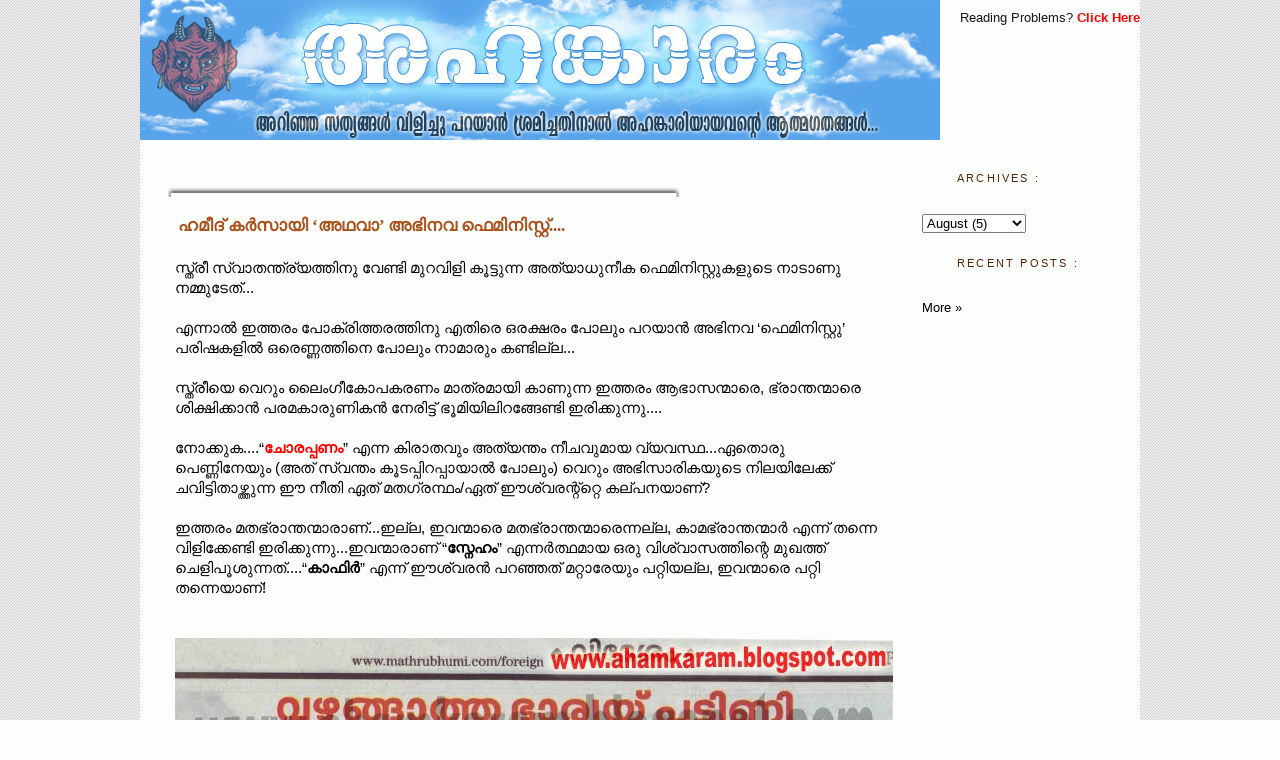

--- FILE ---
content_type: text/html; charset=UTF-8
request_url: https://ahamkaram.blogspot.com/2009/08/afghan-law.html?showComment=1250578167067
body_size: 35733
content:
<!DOCTYPE html>
<html dir='ltr' xmlns='http://www.w3.org/1999/xhtml' xmlns:b='http://www.google.com/2005/gml/b' xmlns:data='http://www.google.com/2005/gml/data' xmlns:expr='http://www.google.com/2005/gml/expr'>
<head>
<link href='https://www.blogger.com/static/v1/widgets/2944754296-widget_css_bundle.css' rel='stylesheet' type='text/css'/>
<meta content='text/html; charset=UTF-8' http-equiv='Content-Type'/>
<meta content='blogger' name='generator'/>
<link href='https://ahamkaram.blogspot.com/favicon.ico' rel='icon' type='image/x-icon'/>
<link href='http://ahamkaram.blogspot.com/2009/08/afghan-law.html' rel='canonical'/>
<link rel="alternate" type="application/atom+xml" title="::: അഹങ&#3405;ക&#3390;ര&#3330; C/o Ahamkaram ::: - Atom" href="https://ahamkaram.blogspot.com/feeds/posts/default" />
<link rel="alternate" type="application/rss+xml" title="::: അഹങ&#3405;ക&#3390;ര&#3330; C/o Ahamkaram ::: - RSS" href="https://ahamkaram.blogspot.com/feeds/posts/default?alt=rss" />
<link rel="service.post" type="application/atom+xml" title="::: അഹങ&#3405;ക&#3390;ര&#3330; C/o Ahamkaram ::: - Atom" href="https://www.blogger.com/feeds/6688670052314253656/posts/default" />

<link rel="alternate" type="application/atom+xml" title="::: അഹങ&#3405;ക&#3390;ര&#3330; C/o Ahamkaram ::: - Atom" href="https://ahamkaram.blogspot.com/feeds/2979762285577140384/comments/default" />
<!--Can't find substitution for tag [blog.ieCssRetrofitLinks]-->
<link href='https://blogger.googleusercontent.com/img/b/R29vZ2xl/AVvXsEi05Yx5Oq8xRK-Yu41WxQl-n47_hG-2vcWmH1uf-AR-Mi7Ol86COSrUojZhlOLcy4jcWWPRUc1Uz2bgbPkQMJvo2YZEhNpEhSSKS1TqAsNbKOVrFjO7fc34GmfaF_n-LkEAqyvFGwv0wez9/s800/afghan.jpg' rel='image_src'/>
<meta content='http://ahamkaram.blogspot.com/2009/08/afghan-law.html' property='og:url'/>
<meta content='ഹമീദ് കര്‍സായി ‘അഥവാ’ അഭിനവ ഫെമിനിസ്റ്റ്....' property='og:title'/>
<meta content='സ്ത്രീ സ്വാതന്ത്ര്യത്തിനു വേണ്ടി മുറവിളി കൂട്ടുന്ന അത്യാധുനീക ഫെമിനിസ്റ്റുകളുടെ നാടാണു നമ്മുടേത്...   എന്നാല്‍ ഇത്തരം പോക്രിത്തരത്തിനു എതിരെ...' property='og:description'/>
<meta content='https://blogger.googleusercontent.com/img/b/R29vZ2xl/AVvXsEi05Yx5Oq8xRK-Yu41WxQl-n47_hG-2vcWmH1uf-AR-Mi7Ol86COSrUojZhlOLcy4jcWWPRUc1Uz2bgbPkQMJvo2YZEhNpEhSSKS1TqAsNbKOVrFjO7fc34GmfaF_n-LkEAqyvFGwv0wez9/w1200-h630-p-k-no-nu/afghan.jpg' property='og:image'/>
<title>::: അഹങ&#3405;ക&#3390;ര&#3330; C/o Ahamkaram :::: ഹമ&#3392;ദ&#3405; കര&#3405;&#8205;സ&#3390;യ&#3391; &#8216;അഥവ&#3390;&#8217; അഭ&#3391;നവ ഫ&#3398;മ&#3391;ന&#3391;സ&#3405;റ&#3405;റ&#3405;....</title>
<style id='page-skin-1' type='text/css'><!--
/*
*/
/* Variable definitions
====================
<Variable name="mainBgColor" description="Main Background Color"
type="color" default="#ffffff">
<Variable name="sideBgColor" description="Sidebar Background Color"
type="color" default="#ffffff">
<Variable name="blogBgColor" description="Blog Background Color"
type="color" default="#ffffff">
<Variable name="titleBgColor" description="Title Background Color"
type="color" default="#ffffff">
<Variable name="postBgColor" description="Post Background Color"
type="color" default="#ffffff">
<Variable name="footerBgColor" description="Footer Background Color"
type="color" default="#ffffff">
<Variable name="footertxtColor" description="Footer Tect Color"
type="color" default="#ffffff">
<Variable name="headBgColor" description="Head Background Color"
type="color" default="#ffffff">
<Variable name="mainTextColor" description="Text Color"
type="color" default="#555544">
<Variable name="pageHeaderColor" description="Blog Title Color"
type="color" default="#ffffee">
<Variable name="postTitleColor" description="Post Title Color"
type="color" default="#ffffff">
<Variable name="footerTitleColor" description="Footer Title Color"
type="color" default="#ffffff">
<Variable name="blogDescriptionColor" description="Blog Description Color"
type="color" default="#ffffee">
<Variable name="linkColor" description="Link Color"
type="color" default="#669922">
<Variable name="hoverLinkColor" description="Link Hover Color"
type="color" default="#88bb22">
<Variable name="dateHeaderColor" description="Date Header Color"
type="color" default="#555544">
<Variable name="sidebarHeaderColor" description="Sidebar Title Color"
type="color" default="#555544">
<Variable name="sidebarTextColor" description="Sidebar Text Color"
type="color" default="#555544">
<Variable name="bodyFont" description="Text Font" type="font"
default="normal normal 100% tahoma, 'Trebuchet MS', lucida, helvetica, sans-serif">
<Variable name="postTitleFont" description="Post Title Font" type="font"
default="normal normal 100% tahoma, 'Trebuchet MS', lucida, helvetica, sans-serif">
<Variable name="footerTitleFont" description="Footer Title Font" type="font"
default="normal normal 100% tahoma, 'Trebuchet MS', lucida, helvetica, sans-serif">
<Variable name="sideTitleFont" description="Sidebar Title Font" type="font"
default="normal normal 100% tahoma, 'Trebuchet MS', lucida, helvetica, sans-serif">
<Variable name="sideFont" description="Sidebar Text Font" type="font"
default="normal normal 100% tahoma, 'Trebuchet MS', lucida, helvetica, sans-serif">
<Variable name="dateFont" description="Date Text Font" type="font"
default="normal normal 100% tahoma, 'Trebuchet MS', lucida, helvetica, sans-serif">
<Variable name="postFooterText" description="PostFooter Text Font" type="font"
default="normal normal 100% tahoma, 'Trebuchet MS', lucida, helvetica, sans-serif">
<Variable name="startSide" description="Start side in blog language"
type="automatic" default="left">
<Variable name="endSide" description="End side in blog language"
type="automatic" default="right">
*/
/* Primary layout */
body {
margin: 0;
padding: 0;
border: 0;
text-align: center;
color: #000000;
background: #fcfefc   url(https://blogger.googleusercontent.com/img/b/R29vZ2xl/AVvXsEi5S5MhyaR9ckYJk-iO9HZHZEN2Wbfo0PRTvUCXZSwO4ojQxGJpRu8cJLvVWMRNRqVnTGsmwUhBjnfxAn-mxhHKDvpzxZBwA4CryLrIObGlRkP5TAuhDrUrPhmYN_-MlPQYAmElw2dWquM/ ) repeat;
font-size: small;
}
.quickedit{
display:none;
}
img {
border: 0;
display: block;
}
.clear {
clear: both;
}
/* Wrapper */
#outer-wrapper {
margin: 0 auto;
border: 0;
width: 1000px;
text-align: left;
background: #fcfefc;
font: normal normal 116% tahoma, 'Trebuchet MS', lucida, helvetica, sans-serif;
}
#navbar-iframe { display: none !important;}
/* Header */
/* Header-table*/
#headtable-wrapper , #headtable0-wrapper {
background:  #fcfefc ;
}
#headtable1,#headtable11 {
width: 815px;
float: left;
word-wrap: break-word;
overflow: hidden;
background:  #fcfefc ;
}
#headtable2 , #headtable21{
background: #fcfefc;
width: 180px;
float: right;
color: #191919;
word-wrap: break-word;
overflow: hidden;
}
/* Inner layout */
#content-wrapper {
padding: 5px 12px;
}
#main {
width: 716px;
padding: 5px 10px;
padding-left: 16px;
float: left;
word-wrap: break-word;
overflow: hidden;
background:  #fcfefc;
}
#sidebar {
background: #fcfefc;
width: 220px;
float: right;
padding-top: 10px;
color: #191919;
word-wrap: break-word;
overflow: hidden;
}
/* Bottom layout */
#footer	{
background: #fcfefc ;
clear: left;
margin: 0;
padding-bottom:3px;
border: 0;
text-align: left;
border-top: 1px solid #f9f9f9;
}
#footer .widget	{
text-align: left;
margin: 0;
padding: 10px 0;
background-color: transparent;
}
/*==============================================*/
#footer-columns {
background: #E2E2E2 url(https://blogger.googleusercontent.com/img/b/R29vZ2xl/AVvXsEi5S5MhyaR9ckYJk-iO9HZHZEN2Wbfo0PRTvUCXZSwO4ojQxGJpRu8cJLvVWMRNRqVnTGsmwUhBjnfxAn-mxhHKDvpzxZBwA4CryLrIObGlRkP5TAuhDrUrPhmYN_-MlPQYAmElw2dWquM/ ) repeat;
border-top:1px dotted #999999;
color: #191919;
clear:both;
margin:0 auto;
}
#footer-columns h2 {
margin:5px 0 5px;
font: normal normal 98% Trebuchet, Trebuchet MS, Arial, sans-serif;
color: #54280d;
text-align : left;
background-repeat: no-repeat;
background-position:left center;
line-height:3.5em;
padding : 0 0 0 35px;
letter-spacing:.1em;
}
.column1 {
padding: 5px 10px 5px 5px;
width: 31%;
float: left;
font-size:90%;
margin:3px;
text-align: left;
}
.column2 {
padding: 5px 10px 5px 5px;
width:30%;
float: left;
margin:3px;
text-align: left;
}
.column3 {
padding: 5px 10px 5px 5px;
width: 32%;
float: right;
margin:3px;
text-align: left;
}
.addwidget {
padding: 0 0 0 0;
}
#footer-columns ul {
list-style: disc url(//www.blogblog.com/moto_son/diamond.gif) inside;
margin:0 0 0 4px;
padding:0 0 0 10px;
}
#footer-columns li {
margin:0;
padding-top:0;
padding-left:0;
padding-bottom:.25em;
padding-right:15px;
text-indent:-15px;
line-height:1.5em;
}
body#layout #footer-columns {
width: 100%;
margin-left: auto;
margin-right: auto;
}
body#layout .column1 {
width: 32%;
float: left;
}
body#layout .column2 {
width: 32%;
float: left;
}
body#layout .column3 {
width: 32%;
float: right;
}
/*=======================================================*/
/* Default links 	*/
a:link, a:visited {
font-weight: normal;
text-decoration: none;
color: #0081ff;
background: transparent;
}
a:hover {
font-weight: normal;
text-decoration: underline;
color: #cc0000;
background: transparent;
}
a:active {
font-weight : bold;
text-decoration : none;
color: #cc0000;
background: transparent;
}
/* Typography */
.main p, .sidebar p, .post-body {
line-height: 125%;
margin-top: 3px;
margin-bottom: 1em;
}
h2.date-header {
margin:1.5em 0 .5em;
background: #E0E0E0;
padding: 5px;
font: normal normal 94% tahoma, 'Trebuchet MS', lucida, helvetica, sans-serif;
}
.post {
repeat -y;
margin:7px 0 0;
padding-bottom:1.5em;
background : url (http://lh6.ggpht.com/_1bdrhA1NQZ0/TJnJWn-ewnI/AAAAAAAABQM/bbyjptCtcbI/post_main_bg.gif) repeat-y ;
}
.post h3 {
background:#fcfefc ;
margin-top:2px;
padding:0 0 4px;
padding-left:10px;
padding-top:2px
font-size:140%;
font-weight:normal;
line-height:1.4em;
color:#a9501b;
font:normal bold 106% Georgia, Times, serif;
}
.post h3 a, .post h3 a:visited, .post h3 strong {
display:block;
text-decoration:none;
color:#a9501b;
font-weight:normal;
font:normal bold 106% Georgia, Times, serif;
}
.post h3 strong, .post h3 a:hover {
color:#003366;
text-decoration:underline;
}
.post-body {
background: #fcfefc;
margin:0 0 .75em;
line-height:1.35em;
padding-left:7px;
padding-top:2px;
}
.post-body blockquote {
line-height:1.3em;
}
.post-footer {
background: #e6e6e6;
margin: 0 0;
padding: 15px 15px;
color:#666666;
/*text-transform:uppercase;*/
letter-spacing:.1em;
font: normal normal 85% Arial, sans-serif;;
line-height: 1.4em;
}
.sidebar h2 {
background-repeat: no-repeat;
background-position:left center;
height:35px;
margin:0;
padding:5px 10px 0 35px;
line-height:3.5em;
text-transform:uppercase;
letter-spacing:.2em;
color: #54280d;
font: normal normal 11px tahoma, 'Trebuchet MS', lucida, helvetica, sans-serif;;
}
.sidebar .widget {
background: transparent;
font: normal normal 94% tahoma, 'Trebuchet MS', lucida, helvetica, sans-serif;
margin-top: 5px;
margin-right: 0;
margin-bottom: 5px;
margin-left: 7px;
padding: 7px;
}
.main .widget {
background: blogBgColor;
margin-top: 12px;
margin-right: 0;
margin-bottom: 0;
margin-left: 0;
}
li  {
line-height: 160%;
}
.sidebar ul {
margin-left: 0;
margin-top: 0;
padding-left: 0;
}
.sidebar ul li {
list-style: disc url(//www.blogblog.com/moto_son/diamond.gif) inside;
vertical-align: top;
padding: 0;
margin: 0;
}
.widget-content {
margin-top: 0.5em;
}
#comments  {
border: 0;
border-top: 1px dashed #191919;
margin-top: 10px;
margin-right: 0;
margin-bottom: 0;
margin-left: 0;
padding: 0;
}
#comments h4	{
margin-top: 10px;
font-weight: normal;
font-style: italic;
text-transform: uppercase;
letter-spacing: 1px;
}
#comments dl dt 	{
font-weight: bold;
font-style: italic;
margin-top: 35px;
padding-top: 1px;
padding-right: 0;
padding-bottom: 0;
padding-left: 18px;
}
.blog-author-comment {
margin:.25em 0 0;
}
.blog-author-comment p {
margin:0 0 .75em;
padding:5px 10px;
border:1px solid double #254117;
background:url(https://blogger.googleusercontent.com/img/b/R29vZ2xl/AVvXsEguF4CAoUgL-8d2vybsPY1QywdEc3vq0s_1_2eyjenQqdmq6uJoYkInp7Hyvu2Ctl5HF8E_1xCqTImitieSqHqu4zxGOoaKn-HYRK2STnuhUXwHiCQ85L_bbI2R4v3ZMkAFfVL35M_sRlg/) repeat;
color:#ffffcd;
}
#comments dl dd	{
padding: 0;
margin: 0;
}
.deleted-comment {
font-style:italic;
color:gray;
}
.feed-links {
clear: both;
line-height: 2.5em;
}
#blog-pager-newer-link {
float: left;
}
#blog-pager-older-link {
float: right;
}
#blog-pager {
text-align: center;
}
.showpageNum a {
padding: 3px 8px;
margin:0 4px;
text-decoration: none;
border:1px solid #999;
-webkit-border-radius:3px;-moz-border-radius:3px;
background: #ddd;
}
.showpageOf {
margin:0 8px 0 0;
}
.showpageNum a:hover {
border:1px solid #888;
background: #ccc;
}
.showpagePoint {
color:#fff;
text-shadow:0 1px 2px #333;
padding: 3px 8px;
margin: 2px;
font-weight: 700;
-webkit-border-radius:3px;-moz-border-radius:3px;
border:1px solid #999;
background: #666;
text-decoration: none;
}

--></style>
<style> 
   span.fullpost {display:inline;}
</style>
<style media='print' type='text/css'>
#header-wrapper, #header, .header, #sidebar-wrapper, #headtable21-wrapper,#headtable-wrapper,#crosscol-wrapper ,  .headertabe21, headertabe1, headertabe2,#footer-columns,.sidebar, #footer-wrapper, #footer, .date-header, .post-footer, .post-meta-data, .commetns, .comment-link, .comment-footer, #blog-pager, #backlinks-container, #navbar-section, .subscribe_notice, .noprint ,column,.headcolumn1,.headcolumn2,.headcolumn3, .post-footer-line post-footer-line-1, #headtable2,#headtable1,#headtable11,#headtable21,#comments,.star-ratings  {display: none;}



#main-wrapper {
width: 950px;
align:center;
float:center;
}
</style>
<!-- ******************* -->
<!-- READ MORE -->
<SCRIPT type='text/javascript'> var thumbnail_mode = "no-float" ; summary_noimg = 650; summary_img = 550; img_thumb_height = 130; img_thumb_width = 130; </SCRIPT>
<script src="//sites.google.com/site/ahamkaramsite/ahamkaram-blog/script/readmore.js" type="text/javascript"></SCRIPT>
<link href='https://www.blogger.com/dyn-css/authorization.css?targetBlogID=6688670052314253656&amp;zx=0dc20505-c3d7-42f9-a5d0-605fbb8c33a1' media='none' onload='if(media!=&#39;all&#39;)media=&#39;all&#39;' rel='stylesheet'/><noscript><link href='https://www.blogger.com/dyn-css/authorization.css?targetBlogID=6688670052314253656&amp;zx=0dc20505-c3d7-42f9-a5d0-605fbb8c33a1' rel='stylesheet'/></noscript>
<meta name='google-adsense-platform-account' content='ca-host-pub-1556223355139109'/>
<meta name='google-adsense-platform-domain' content='blogspot.com'/>

<!-- data-ad-client=ca-pub-6369320376755879 -->

</head>
<body>
<div class='navbar section' id='navbar'><div class='widget Navbar' data-version='1' id='Navbar1'><script type="text/javascript">
    function setAttributeOnload(object, attribute, val) {
      if(window.addEventListener) {
        window.addEventListener('load',
          function(){ object[attribute] = val; }, false);
      } else {
        window.attachEvent('onload', function(){ object[attribute] = val; });
      }
    }
  </script>
<div id="navbar-iframe-container"></div>
<script type="text/javascript" src="https://apis.google.com/js/platform.js"></script>
<script type="text/javascript">
      gapi.load("gapi.iframes:gapi.iframes.style.bubble", function() {
        if (gapi.iframes && gapi.iframes.getContext) {
          gapi.iframes.getContext().openChild({
              url: 'https://www.blogger.com/navbar/6688670052314253656?po\x3d2979762285577140384\x26origin\x3dhttps://ahamkaram.blogspot.com',
              where: document.getElementById("navbar-iframe-container"),
              id: "navbar-iframe"
          });
        }
      });
    </script><script type="text/javascript">
(function() {
var script = document.createElement('script');
script.type = 'text/javascript';
script.src = '//pagead2.googlesyndication.com/pagead/js/google_top_exp.js';
var head = document.getElementsByTagName('head')[0];
if (head) {
head.appendChild(script);
}})();
</script>
</div></div>
<div id='outer-wrapper'><div id='wrap2'>
<!-- skip links for text browsers -->
<span id='skiplinks' style='display:none;'>
<a href='#main'>skip to main </a> |
      <a href='#sidebar'>skip to sidebar</a>
</span>
<div id='headtable0-wrapper'>
<div class='header no-items section' id='header'></div>
<div id='headtable11-wrapper'>
<div class='headtable11 section' id='headtable11'><div class='widget Header' data-version='1' id='Header1'>
<div id='header-inner'>
<a href='https://ahamkaram.blogspot.com/' style='display: block'>
<img alt='::: അഹങ്കാരം C/o Ahamkaram :::' height='140px; ' id='Header1_headerimg' src='https://blogger.googleusercontent.com/img/b/R29vZ2xl/AVvXsEh17c8n5cKxpaupD2eM8tdfL-FRPYKRNPxLs2g6iQoK4nIBgo_hmA65gimwxHnD_jvVC0cKoz6N40AdD2wRyXQSiJNO1ThzEBV5jes_2p2DxIi4DNpE7zntb9PeV47D1YP6HBc7Z5T_cbQ7/' style='display: block' width='800px; '/>
</a>
</div>
</div></div>
</div>
<div id='headtable21-wrapper' style='text-align:center'>
<div class='headtable21 section' id='headtable21'><div class='widget HTML' data-version='1' id='HTML1'>
<div class='widget-content'>
<!-- Start of StatCounter Code -->
<script type="text/javascript">
var sc_project=5272396; 
var sc_invisible=0; 
var sc_security="f0a875eb"; 
var sc_text=2; 
</script>

<script type="text/javascript" src="//www.statcounter.com/counter/counter_xhtml.js"></script><noscript><div class="statcounter"><a title="visit counter for blogspot" class="statcounter" href="http://statcounter.com/blogger/"><img class="statcounter" src="https://lh3.googleusercontent.com/blogger_img_proxy/AEn0k_spBHrJaAXso0MCRImPlC7yf9s4xgCbAXz3_9K_TcOJJWYaZvQCIITVtKC3fXgftNePPH5fM7PwD6vnXNx1M94yij6rGjnDG-3MLMaWfzaJIQ=s0-d" alt="visit counter for blogspot"></a></div></noscript>
<!-- End of StatCounter Code -->
</div>
<div class='clear'></div>
</div><div class='widget HTML' data-version='1' id='HTML6'>
<div class='widget-content'>
<center><span style="font-size:85%;">Reading Problems? <a href="http://ahamkaram-services.blogspot.com/2008/10/reading-problems.html" target="_blank"><b><span style="color:#ff0000;" class="Apple-style-span">Click Here</span></b></a></span></center>
</div>
<div class='clear'></div>
</div></div>
</div>
<div style='clear:both;'></div>
</div>
<div id='content-wrapper'>
<!-- <div id='crosscol-wrapper' style='text-align:center'> <b:section class='crosscol' id='crosscol' showaddelement='yes'/> </div>-->
<div id='main-wrapper'>
<div class='main section' id='main'><div class='widget Blog' data-version='1' id='Blog1'>
<div class='blog-posts hfeed'>
<!--Can't find substitution for tag [adStart]-->
<br/>
<div class='post hentry'>
<img src="//lh4.ggpht.com/_1bdrhA1NQZ0/TJnJWwK3XnI/AAAAAAAABQQ/uO27B6LDUeU/post_top.gif"><br/>
<a name='2979762285577140384'></a>
<h3 class='post-title entry-title'>
<a href='https://ahamkaram.blogspot.com/2009/08/afghan-law.html'>ഹമ&#3392;ദ&#3405; കര&#3405;&#8205;സ&#3390;യ&#3391; &#8216;അഥവ&#3390;&#8217; അഭ&#3391;നവ ഫ&#3398;മ&#3391;ന&#3391;സ&#3405;റ&#3405;റ&#3405;....</a>
</h3>
<div class='post-body entry-content'>
സ&#3405;ത&#3405;ര&#3392; സ&#3405;വ&#3390;തന&#3405;ത&#3405;ര&#3405;യത&#3405;ത&#3391;ന&#3393; വ&#3399;ണ&#3405;ട&#3391; മ&#3393;റവ&#3391;ള&#3391; ക&#3394;ട&#3405;ട&#3393;ന&#3405;ന അത&#3405;യ&#3390;ധ&#3393;ന&#3392;ക ഫ&#3398;മ&#3391;ന&#3391;സ&#3405;റ&#3405;റ&#3393;കള&#3393;ട&#3398; ന&#3390;ട&#3390;ണ&#3393; നമ&#3405;മ&#3393;ട&#3399;ത&#3405;...<br />
<br />
എന&#3405;ന&#3390;ല&#3405;&#8205; ഇത&#3405;തര&#3330; പ&#3403;ക&#3405;ര&#3391;ത&#3405;തരത&#3405;ത&#3391;ന&#3393; എത&#3391;ര&#3398; ഒരക&#3405;ഷര&#3330; പ&#3403;ല&#3393;&#3330; പറയ&#3390;ന&#3405;&#8205; അഭ&#3391;നവ &#8216;ഫ&#3398;മ&#3391;ന&#3391;സ&#3405;റ&#3405;റ&#3393;&#8217; പര&#3391;ഷകള&#3391;ല&#3405;&#8205; ഒര&#3398;ണ&#3405;ണത&#3405;ത&#3391;ന&#3398; പ&#3403;ല&#3393;&#3330; ന&#3390;മ&#3390;ര&#3393;&#3330; കണ&#3405;ട&#3391;ല&#3405;ല...<br />
<br />
സ&#3405;ത&#3405;ര&#3392;യ&#3398; വ&#3398;റ&#3393;&#3330; ല&#3400;&#3330;ഗ&#3392;ക&#3403;പകരണ&#3330; മ&#3390;ത&#3405;രമ&#3390;യ&#3391; ക&#3390;ണ&#3393;ന&#3405;ന ഇത&#3405;തര&#3330; ആഭ&#3390;സന&#3405;മ&#3390;ര&#3398;, ഭ&#3405;ര&#3390;ന&#3405;തന&#3405;മ&#3390;ര&#3398; ശ&#3391;ക&#3405;ഷ&#3391;ക&#3405;ക&#3390;ന&#3405;&#8205; പരമക&#3390;ര&#3393;ണ&#3391;കന&#3405;&#8205; ന&#3399;ര&#3391;ട&#3405;ട&#3405; ഭ&#3394;മ&#3391;യ&#3391;ല&#3391;റങ&#3405;ങ&#3399;ണ&#3405;ട&#3391; ഇര&#3391;ക&#3405;ക&#3393;ന&#3405;ന&#3393;....<br />
<a name="more"></a><br />
ന&#3403;ക&#3405;ക&#3393;ക....&#8220;<strong><span style="color: red;">ച&#3403;രപ&#3405;പണ&#3330;</span></strong>&#8221; എന&#3405;ന ക&#3391;ര&#3390;തവ&#3393;&#3330; അത&#3405;യന&#3405;ത&#3330; ന&#3392;ചവ&#3393;മ&#3390;യ വ&#3405;യവസ&#3405;ഥ...ഏത&#3402;ര&#3393; പ&#3398;ണ&#3405;ണ&#3391;ന&#3399;യ&#3393;&#3330; (അത&#3405; സ&#3405;വന&#3405;ത&#3330; ക&#3394;ടപ&#3405;പ&#3391;റപ&#3405;പ&#3390;യ&#3390;ല&#3405;&#8205; പ&#3403;ല&#3393;&#3330;) വ&#3398;റ&#3393;&#3330; അഭ&#3391;സ&#3390;ര&#3391;കയ&#3393;ട&#3398; ന&#3391;ലയ&#3391;ല&#3399;ക&#3405;ക&#3405; ചവ&#3391;ട&#3405;ട&#3391;ത&#3390;ഴ&#3405;ത&#3405;ത&#3393;ന&#3405;ന ഈ ന&#3392;ത&#3391; ഏത&#3405; മതഗ&#3405;രന&#3405;ഥ&#3330;/ഏത&#3405; ഈശ&#3405;വരന&#3405;റ&#3405;റ&#3405;റ&#3398; കല&#3405;പനയ&#3390;ണ&#3405;?<br />
<br />
ഇത&#3405;തര&#3330; മതഭ&#3405;ര&#3390;ന&#3405;തന&#3405;മ&#3390;ര&#3390;&#8205;ണ&#3405;...ഇല&#3405;ല, ഇവന&#3405;മ&#3390;ര&#3398; മതഭ&#3405;ര&#3390;ന&#3405;തന&#3405;മ&#3390;ര&#3398;ന&#3405;നല&#3405;ല, ക&#3390;മഭ&#3405;ര&#3390;ന&#3405;തന&#3405;മ&#3390;ര&#3405;&#8205; എന&#3405;ന&#3405; തന&#3405;ന&#3398; വ&#3391;ള&#3391;ക&#3405;ക&#3399;ണ&#3405;ട&#3391; ഇര&#3391;ക&#3405;ക&#3393;ന&#3405;ന&#3393;...ഇവന&#3405;മ&#3390;ര&#3390;ണ&#3405; &#8220;<strong>സ&#3405;ന&#3399;ഹ&#3330;</strong>&#8221; എന&#3405;നര&#3405;&#8205;ത&#3405;ഥമ&#3390;യ ഒര&#3393; വ&#3391;ശ&#3405;വ&#3390;സത&#3405;ത&#3391;ന&#3405;റ&#3398; മ&#3393;ഖത&#3405;ത&#3405; ച&#3398;ള&#3391;പ&#3394;ശ&#3393;ന&#3405;നത&#3405;....&#8220;<strong>ക&#3390;ഫ&#3391;ര&#3405;&#8205;</strong>&#8221; എന&#3405;ന&#3405; ഈശ&#3405;വരന&#3405;&#8205; പറഞ&#3405;ഞത&#3405; മറ&#3405;റ&#3390;ര&#3399;യ&#3393;&#3330; പറ&#3405;റ&#3391;യല&#3405;ല, ഇവന&#3405;മ&#3390;ര&#3398; പറ&#3405;റ&#3391; തന&#3405;ന&#3398;യ&#3390;ണ&#3405;!<br />
<br />
<br />
<center><a href="https://blogger.googleusercontent.com/img/b/R29vZ2xl/AVvXsEi05Yx5Oq8xRK-Yu41WxQl-n47_hG-2vcWmH1uf-AR-Mi7Ol86COSrUojZhlOLcy4jcWWPRUc1Uz2bgbPkQMJvo2YZEhNpEhSSKS1TqAsNbKOVrFjO7fc34GmfaF_n-LkEAqyvFGwv0wez9/s1600-h/afghan.jpg" target="_blank"><img border="0" src="https://blogger.googleusercontent.com/img/b/R29vZ2xl/AVvXsEi05Yx5Oq8xRK-Yu41WxQl-n47_hG-2vcWmH1uf-AR-Mi7Ol86COSrUojZhlOLcy4jcWWPRUc1Uz2bgbPkQMJvo2YZEhNpEhSSKS1TqAsNbKOVrFjO7fc34GmfaF_n-LkEAqyvFGwv0wez9/s800/afghan.jpg" /></a></center><br />
&#8220;ഉന&#3405;നത ഷ&#3391;യ&#3390; പ&#3393;ര&#3403;ഹ&#3391;തന&#3405;&#8205; ന&#3391;യമത&#3405;ത&#3398; സ&#3405;വ&#3390;ഗത&#3330; ച&#3398;യ&#3405;തത&#3405;ര&#3399;&#8221;...<br />
<br />
ത&#3405;ഫ&#3394;....<br />
<br />
<strong><span style="color: #3333ff;">വ&#3390;ല&#3405;&#8205;ക&#3405;കഷ&#3405;ണ&#3330;</span></strong> : &#8220;ശബര&#3391;മലയ&#3391;ല&#3398; സ&#3405;ത&#3405;ര&#3392;സ&#3405;വ&#3390;തന&#3405;ത&#3405;ര&#3405;യത&#3405;ത&#3391;ന&#3390;യ&#3391; ഘ&#3403;രഘ&#3403;ര&#3330; വ&#3390;ദ&#3391;ച&#3405;ച ക&#3390;രറ&#3405;റ&#3393; വ&#3395;ന&#3405;ദങ&#3405;ങള&#3398; ഒന&#3405;ന&#3393;&#3330; ക&#3390;ണ&#3393;ന&#3405;ന&#3399; ഇല&#3405;ലല&#3405;ല&#3403;!<br />
:)
<br/>
<br/><table align='center' border='0' width='700px'><tr><td width='200px'></td><td align='center' class='post-share-buttons' valign='bottom' width='200px'><br/>
<a class='goog-inline-block share-button sb-email' href='https://www.blogger.com/share-post.g?blogID=6688670052314253656&postID=2979762285577140384&target=email' target='_blank' title='Email This'><span class='share-button-link-text'>Email This</span></a><a class='goog-inline-block share-button sb-blog' href='https://www.blogger.com/share-post.g?blogID=6688670052314253656&postID=2979762285577140384&target=blog' onclick='window.open(this.href, "_blank", "height=270,width=475"); return false;' target='_blank' title='BlogThis!'><span class='share-button-link-text'>BlogThis!</span></a><a class='goog-inline-block share-button sb-twitter' href='https://www.blogger.com/share-post.g?blogID=6688670052314253656&postID=2979762285577140384&target=twitter' target='_blank' title='Share to X'><span class='share-button-link-text'>Share to X</span></a><a class='goog-inline-block share-button sb-facebook' href='https://www.blogger.com/share-post.g?blogID=6688670052314253656&postID=2979762285577140384&target=facebook' onclick='window.open(this.href, "_blank", "height=430,width=640"); return false;' target='_blank' title='Share to Facebook'><span class='share-button-link-text'>Share to Facebook</span></a><a class='goog-inline-block share-button sb-pinterest' href='https://www.blogger.com/share-post.g?blogID=6688670052314253656&postID=2979762285577140384&target=pinterest' target='_blank' title='Share to Pinterest'><span class='share-button-link-text'>Share to Pinterest</span></a>
</td><td align='center' width='100px'><a href='javascript:window.print()'>
<span style="font:arial;font-size:12px;background: url(https://lh3.googleusercontent.com/blogger_img_proxy/AEn0k_ui9BNKB_CZeVEcuy8_HNwMiRCvnHiVmFDLera-Q3M3Z5HH0GCas7KntgKWbqKohyGdfWsHZVoMkX2oz0m54AHO8Nj5mhk1NurS0s4roXI=s0-d) left no-repeat;padding-left: 20px;"> PRINT</span></a></td><td align='right' width='200px'>സ&#3405;ന&#3399;ഹപ&#3394;ര&#3405;&#8205;വ&#3405;വ&#3330;<br/><font color='Red' size='4.25'><b>അഹങ&#3405;ക&#3390;ര&#3391;</b></font></td></tr></table>
<div style='clear: both;'></div>
<div class='post-footer'>
<script charset="utf-8" src="//feeds.feedburner.com/~s/ahamkaram?i=https://ahamkaram.blogspot.com/2009/08/afghan-law.html" type="text/javascript"></script>
<div class='post-footer-line post-footer-line-1'><span class='post-icons'>
</span>
<span class='post-comment-link'>
</span>&#9553; <span class='comment-timestamp'>Aug 18, 2009
</span>&#9553; 
<font size='1.5'>
Labels:
<a href='https://ahamkaram.blogspot.com/search/label/%E0%B4%B5%E0%B4%BE%E0%B4%B0%E0%B5%8D%E2%80%8D%E0%B4%A4%E0%B5%8D%E0%B4%A4' rel='tag'>വ&#3390;ര&#3405;&#8205;ത&#3405;ത</a>
</font>
</div>
<div class='post-footer-line post-footer-line-2'></div>
</div></div>
</div>
<div class='comments' id='comments'>
<a name='comments'></a>
<h4>
38
അഭ&#3391;പ&#3405;ര&#3390;യങ&#3405;ങൾ:
        
</h4>
<dl id='comments-block'>
<ol>
<li>
<dt class='comment-author blogger-comment-icon' id='c9061702151428600108'>
<a name='c9061702151428600108'></a>
<a href='https://www.blogger.com/profile/07751980680156490892' rel='nofollow'>പ&#3405;ര&#3399;&#3330; I prem</a>
said...
</dt></li>
<dd class='comment-body'>
<p>എവ&#3391;ട&#3398;പ&#3403;യ&#3391;  ഇവ&#3391;ടത&#3405;ത&#3398; വന&#3391;ത&#3390; വ&#3391;മ&#3402;ചകര&#3405; അഫ&#3405;ഘ&#3390;ന&#3391;സ&#3405;തന&#3391;ല&#3403;ട&#3405;ട&#3393; അട&#3393;ത&#3405;ത വണ&#3405;ട&#3391;ക&#3405;ക&#3393; വ&#3391;ട&#3405;ട&#3403;ള&#3394; ...</p>
</dd>
<dd class='comment-footer'>
<span class='comment-timestamp'>
<a href='https://ahamkaram.blogspot.com/2009/08/afghan-law.html?showComment=1250576381275#c9061702151428600108' title='comment permalink'>
August 18, 2009 at 11:49&#8239;AM
</a>
<span class='item-control blog-admin pid-313657938'>
<a href='https://www.blogger.com/comment/delete/6688670052314253656/9061702151428600108' title='Delete Comment'>
</a>
</span>
<br/><hr/>
</span>
</dd>
<li>
<dt class='comment-author blogger-comment-icon' id='c5910331096411019877'>
<a name='c5910331096411019877'></a>
<a href='https://www.blogger.com/profile/09248419427024103157' rel='nofollow'>വ&#3391;ന&#3405;&#8205;സ&#3405;</a>
said...
</dt></li>
<dd class='comment-body'>
<p>എത&#3405;ര വ&#3391;ദ&#3405;യ&#3390;ഭ&#3405;യ&#3390;സ&#3330; ഉണ&#3405;ട&#3398;ങ&#3405;ക&#3391;ല&#3393;&#3330; ഈ ഒര&#3393; വര&#3405;&#8205;ഗ&#3405;ഗത&#3405;ത&#3391;ന&#3405;റ&#3398; ഉള&#3405;ള&#3393; മഹ&#3390; ച&#3392;ത&#3405;ത ആണ&#3393;. ഒര&#3393; പത&#3405;ത&#3393; ലക&#3405;ഷ&#3330; പ&#3399;ര&#3398; എട&#3393;ത&#3405;ത&#3390;ല&#3405;&#8205; ഒന&#3405;ന&#3403; രണ&#3405;ട&#3403; പ&#3399;ര&#3398; കണ&#3405;ട&#3399;ക&#3405;ക&#3390;&#3330; പക&#3405;ഷ&#3398; ബ&#3390;ക&#3405;ക&#3391; ഒക&#3405;ക&#3398; ഇത&#3393; പ&#3403;ല&#3402;ക&#3405;ക&#3398; തന&#3405;ന&#3398;.<br /><br />ത&#3390;ല&#3391;ബ&#3390;ന&#3399;ക&#3405;ക&#3390;ള&#3393;&#3330; എന&#3405;ത&#3393; വ&#3405;യത&#3405;യ&#3390;സ&#3330; ആണ&#3393; ഈ പ&#3405;രസ&#3391;ഡന&#3405;റ&#3405;. എന&#3405;ത&#3402;ര&#3393; ഷ&#3398;യ&#3391;&#3330;.</p>
</dd>
<dd class='comment-footer'>
<span class='comment-timestamp'>
<a href='https://ahamkaram.blogspot.com/2009/08/afghan-law.html?showComment=1250576793375#c5910331096411019877' title='comment permalink'>
August 18, 2009 at 11:56&#8239;AM
</a>
<span class='item-control blog-admin pid-1000531321'>
<a href='https://www.blogger.com/comment/delete/6688670052314253656/5910331096411019877' title='Delete Comment'>
</a>
</span>
<br/><hr/>
</span>
</dd>
<li>
<dt class='comment-author blogger-comment-icon' id='c4830203995143386124'>
<a name='c4830203995143386124'></a>
<a href='https://www.blogger.com/profile/09248419427024103157' rel='nofollow'>വ&#3391;ന&#3405;&#8205;സ&#3405;</a>
said...
</dt></li>
<dd class='comment-body'>
<p>പ&#3391;ന&#3405;ന&#3398; വ&#3399;റ&#3398; ഒന&#3405;ന&#3393;ണ&#3405;ട&#3405;...ഇത&#3402;ര&#3393; ക&#3398;ട&#3405;ട&#3391; ചമച&#3405;ച വ&#3390;ര&#3405;&#8205;ത&#3405;ത ആണ&#3403; എന&#3405;ന&#3393; ക&#3394;ട&#3391; അന&#3405;വ&#3399;ഷ&#3391;ക&#3405;ക&#3399;ണ&#3405;ടത&#3393;ണ&#3405;ട&#3405;. ക&#3390;രണ&#3330; അമ&#3399;ര&#3391;ക&#3405;ക ഭര&#3391;ക&#3405;ക&#3393;ന&#3405;ന അഫ&#3405;ഗ&#3390;ന&#3391;ല&#3405;&#8205; ഇങ&#3405;ങന&#3398; ഒര&#3393; ന&#3391;യമ&#3330; നടപ&#3405;പ&#3390;ക&#3405;ക&#3390;ന&#3405;&#8205; അമ&#3399;ര&#3391;ക&#3405;ക സമ&#3405;മത&#3391;ക&#3405;ക&#3393;&#3330; എന&#3405;ന&#3393; ത&#3403;ന&#3405;ന&#3393;ന&#3405;ന&#3391;ല&#3405;ല.</p>
</dd>
<dd class='comment-footer'>
<span class='comment-timestamp'>
<a href='https://ahamkaram.blogspot.com/2009/08/afghan-law.html?showComment=1250576931950#c4830203995143386124' title='comment permalink'>
August 18, 2009 at 11:58&#8239;AM
</a>
<span class='item-control blog-admin pid-1000531321'>
<a href='https://www.blogger.com/comment/delete/6688670052314253656/4830203995143386124' title='Delete Comment'>
</a>
</span>
<br/><hr/>
</span>
</dd>
<li>
<dt class='comment-author blogger-comment-icon' id='c7679043303838089743'>
<a name='c7679043303838089743'></a>
<a href='https://www.blogger.com/profile/05659038138148367771' rel='nofollow'>Joker</a>
said...
</dt></li>
<dd class='comment-body'>
<p>അമ&#3399;ര&#3391;ക&#3405;കയ&#3393;&#3330; ഇന&#3405;ത&#3405;യയ&#3393;&#3330; അടക&#3405;ക&#3330; ഏര&#3405;&#8205;പ&#3405;പ&#3390;ട&#3390;ക&#3405;ക&#3391;യ സര&#3405;&#8205;ക&#3405;ക&#3390;റ&#3405;രല&#3405;ല&#3399; സഹ&#3403;ദര&#3390; ഇപ&#3405;പ&#3403;ള&#3405;&#8205; അഫ&#3405;ഗ&#3390;ന&#3391;സ&#3405;ഥ&#3390;ന&#3405;&#8205; ഭര&#3391;ക&#3405;ക&#3393;ന&#3405;നത&#3405;.  അല&#3405;ല&#3390;ത&#3398; പ&#3405;രക&#3390;ശ&#3405; ക&#3390;ര&#3390;ട&#3405;ട&#3393;&#3330; , വ&#3405;യന&#3405;ദ ക&#3390;ര&#3390;ട&#3405;ട&#3393;&#3330; ഒന&#3405;ന&#3393;മല&#3405;ലല&#3405;ല&#3403;. ത&#3390;ല&#3391;ബ&#3390;ന&#3405;&#8205; പ&#3403;യ&#3391;ട&#3405;ട&#3393;&#3330; ന&#3391;യമത&#3405;ത&#3391;ന&#3405;&#8204; ഒര&#3393;മ&#3390;റ&#3405;റവ&#3393;&#3330; ഇല&#3405;ല.എന&#3405;ത&#3390; ച&#3398;യ&#3405;യ&#3393;ക. നമ&#3393;ക&#3405;ക&#3405; ല&#3403;ക&#3330; മ&#3393;ഴ&#3393;വന&#3405;&#8205; നന&#3405;ന&#3390;ക&#3405;കന&#3405;&#8205; ഒക&#3405;ക&#3393;മ&#3403; ? ഇന&#3405;ത&#3405;യയ&#3393;ട&#3398; ഒര&#3393; സ&#3330;സ&#3405;ഥ&#3390;ന&#3330; അല&#3405;ലല&#3405;ല&#3403; അഫ&#3405;ഗ&#3390;ന&#3391;സ&#3405;ഥ&#3390;ന&#3405;&#8205;.<br /><br />ന&#3390;ല&#3405; ദ&#3391;വസത&#3405;ത&#3391;ല&#3402;ര&#3391;ക&#3405;കല&#3405;&#8205; പ&#3398;ണ&#3405;ണ&#3391;ന&#3403;ട&#3405; സ&#3398;ക&#3405;സ&#3405; ആവശ&#3405;യപ&#3405;പ&#3398;ട&#3390;ന&#3405;&#8205; ഭര&#3405;&#8205;ത&#3405;ത&#3390;വ&#3391;ന&#3405; അവക&#3390;ശമ&#3393;ണ&#3405;ടത&#3405;ര&#3398; എന&#3405;ന&#3390;ല&#3405;&#8205; അവള&#3405;&#8205; അത&#3405; ന&#3391;ശ&#3399;ധ&#3391;ക&#3405;ക&#3393;കയ&#3390;ണ&#3398;ങ&#3405;ക&#3391;ല&#3390;ണ&#3405; എല&#3405;ല&#3390; പ&#3393;ക&#3391;ല&#3393;&#3330;. അഫ&#3405;ഗ&#3390;ന&#3391;സ&#3405;ഥ&#3390;ന&#3391;ല&#3398; ഷ&#3391;യ&#3390;ക&#3405;കള&#3405;&#8205;ക&#3405;ക&#3405; മ&#3390;ത&#3405;രമ&#3399; ഈ ന&#3391;യമ&#3330; ബ&#3390;ധ&#3391;ക&#3405;ക&#3394; എന&#3405;ന&#3393;&#3330; പറഞ&#3405;ഞ&#3405; ക&#3399;ള&#3405;&#8205;ക&#3405;ക&#3393;ന&#3405;ന&#3393;.<br /><br />അന&#3405;തമ&#3391;ല&#3405;ല&#3390;ത&#3405;ത ജനങ&#3405;ങള&#3405;&#8205; ക&#3390;ട&#3405;ട&#3405;റ&#3405;റ&#3391; ക&#3394;ട&#3405;ട&#3393;ന&#3405;ന ഓര&#3403; ക&#3403;പ&#3405;ര&#3390;യങ&#3405;ങള&#3405;&#8205;. ഇന&#3391; ഇപ&#3405;പ&#3403;ള&#3405;&#8205; അമ&#3399;ര&#3391;ക&#3405;ക എല&#3405;ല&#3390; വ&#3392;ട&#3405;ട&#3391;ല&#3393;&#3330; ബ&#3403;&#3330;ബ&#3391;ട&#3405;ട&#3405; ക&#3402;ണ&#3405;ട&#3405; ഇത&#3391;ന&#3402;ര&#3393; പര&#3391;ഹ&#3390;ര&#3330; ഉണ&#3405;ട&#3390;ക&#3405;ക&#3393;മ&#3390;യ&#3391;ര&#3391;ക&#3405;ക&#3393;&#3330;.<br /><br />ക&#3390;ര&#3405;യ ഗ&#3404;രവമ&#3393;ള&#3405;ള വ&#3391;ഷയ&#3330; തന&#3405;ന&#3398; , പക&#3405;ഷ&#3398; ആവശ&#3405;യമ&#3391;ല&#3405;ല&#3390;ത&#3398; വല&#3405;ലവര&#3393;യ&#3393;&#3330; വല&#3391;ച&#3405;ച&#3391;ഴക&#3405;ക&#3399;ണ&#3405;ട&#3391;യ&#3391;ര&#3393;ന&#3405;ന&#3391;ല&#3405;ല.<br /><br />നന&#3405;ദ&#3391;</p>
</dd>
<dd class='comment-footer'>
<span class='comment-timestamp'>
<a href='https://ahamkaram.blogspot.com/2009/08/afghan-law.html?showComment=1250577885806#c7679043303838089743' title='comment permalink'>
August 18, 2009 at 12:14&#8239;PM
</a>
<span class='item-control blog-admin pid-1912428493'>
<a href='https://www.blogger.com/comment/delete/6688670052314253656/7679043303838089743' title='Delete Comment'>
</a>
</span>
<br/><hr/>
</span>
</dd>
<li>
<dt class='comment-author blogger-comment-icon' id='c1836062713969860894'>
<a name='c1836062713969860894'></a>
<a href='https://www.blogger.com/profile/05659038138148367771' rel='nofollow'>Joker</a>
said...
</dt></li>
<dd class='comment-body'>
<p>എത&#3405;ര വ&#3391;ദ&#3405;യ&#3390;ഭ&#3405;യ&#3390;സ&#3330; ഉണ&#3405;ട&#3398;ങ&#3405;ക&#3391;ല&#3393;&#3330; ഈ ഒര&#3393; വര&#3405;&#8205;ഗ&#3405;ഗത&#3405;ത&#3391;ന&#3405;റ&#3398; ഉള&#3405;ള&#3393; മഹ&#3390; ച&#3392;ത&#3405;ത ആണ&#3393;. ഒര&#3393; പത&#3405;ത&#3393; ലക&#3405;ഷ&#3330; പ&#3399;ര&#3398; എട&#3393;ത&#3405;ത&#3390;ല&#3405;&#8205; ഒന&#3405;ന&#3403; രണ&#3405;ട&#3403; പ&#3399;ര&#3398; കണ&#3405;ട&#3399;ക&#3405;ക&#3390;&#3330; പക&#3405;ഷ&#3398; ബ&#3390;ക&#3405;ക&#3391; ഒക&#3405;ക&#3398; ഇത&#3393; പ&#3403;ല&#3402;ക&#3405;ക&#3398; തന&#3405;ന&#3398;.<br />=========================<br />ഹ ഹ വ&#3391;ന&#3405;&#8205;സ&#3399; എത&#3405;ര നല&#3405;ല വ&#3391;ലയ&#3391;ര&#3393;ത&#3405;തല&#3405;&#8205;. വ&#3391;ദ&#3405;യ&#3390;ഭ&#3405;യ&#3390;സത&#3405;ത&#3391;ന&#3405;റ&#3398; ക&#3393;റവ&#3405; തന&#3405;ന&#3398; പ&#3405;രശ&#3405;ന&#3330;. ഭ&#3394;മ&#3391;ശ&#3390;സ&#3405;ത&#3405;രപരമ&#3390;യ ക&#3390;രണങ&#3405;ങള&#3390;ല&#3405;&#8205; ഏത&#3398;ങ&#3405;ക&#3391;ല&#3393;&#3330; മന&#3393;ഷ&#3405;യന&#3405;&#8205; നന&#3405;ന&#3390;യ ചര&#3391;ത&#3405;രമ&#3393;ണ&#3405;ട&#3403; ? അത&#3402;ന&#3405;ന&#3393; മല&#3405;ല ക&#3390;ര&#3405;യ&#3330;. ജ&#3392;വ&#3391;ത ച&#3393;റ&#3405;റ&#3393;പ&#3390;ട&#3391;ന&#3405;റ&#3398;യ&#3393;&#3330; ശര&#3391;യ&#3390;യ വ&#3391;ദ&#3405;യ&#3390;ഭ&#3405;യ&#3390;സത&#3405;ത&#3391;ന&#3405;റ&#3398;യ&#3393;&#3330; അഭ&#3390;വ&#3330;. അത&#3405; തന&#3405;ന&#3398; ക&#3390;രണ&#3330;.</p>
</dd>
<dd class='comment-footer'>
<span class='comment-timestamp'>
<a href='https://ahamkaram.blogspot.com/2009/08/afghan-law.html?showComment=1250578167067#c1836062713969860894' title='comment permalink'>
August 18, 2009 at 12:19&#8239;PM
</a>
<span class='item-control blog-admin pid-1912428493'>
<a href='https://www.blogger.com/comment/delete/6688670052314253656/1836062713969860894' title='Delete Comment'>
</a>
</span>
<br/><hr/>
</span>
</dd>
<br/>
<a href="//www.blogger.com/profile/01501600251267631180"><img src="//lh5.ggpht.com/_1bdrhA1NQZ0/Sv7l-G2uHAI/AAAAAAAAAxM/hObZWI102Ic/comtop.gif" style="float:center"></a>
<dd class='blog-author-comment'>
<p>ഹ ഹ ഹ ജ&#3403;ക&#3405;കര&#3405;&#8205;ജ&#3391;....<br /><br />അല&#3405;ല , ബ&#3395;ന&#3405;ദ ക&#3390;ര&#3390;ട&#3405;ടല&#3405;ല അഫ&#3405;ഗ&#3390;ന&#3405;&#8205; ഭര&#3391;ക&#3405;ക&#3393;ന&#3405;നത&#3405;...എന&#3405;ന&#3390;ല&#3405;&#8205; ല&#3403;കത&#3405;ത&#3391;ല&#3398;വ&#3391;ട&#3398; എന&#3405;ത&#3405; പ&#3405;രശ&#3405;ന&#3330; നടന&#3405;ന&#3390;ല&#3393;&#3330; &#8220;സ&#3405;ത&#3405;ര&#3392;&#8205;വ&#3391;മ&#3403;ചന&#8221; സമര&#3330; നടത&#3405;ത&#3393;ന&#3405;ന ഇപ&#3405;പര&#3391;ഷകള&#3398; ഒന&#3405;ന&#3393;&#3330;  ഇത&#3391;ല&#3405;&#8205; സ&#3330;സ&#3390;ര&#3391;ച&#3405;ച&#3399; കണ&#3405;ട&#3391;ല&#3405;ല! അത&#3405;റ&#3405;റ&#3403;ണ&#3405;ട&#3405; അറ&#3391;യ&#3390;ണ&#3405;ട&#3398; പറഞ&#3405;ഞ&#3405; പ&#3403;യത&#3390;ണ&#3399;... :)  (ക&#3399;രളഥ&#3405;ത&#3391;ല&#3398; ഇടത&#3405; ത&#3403;ല&#3405;വ&#3391;യ&#3391;ല&#3405;&#8205; അമ&#3399;ര&#3391;ക&#3405;കന&#3405;&#8205; ഇടപ&#3398;ടല&#3398;ന&#3405;ന&#3405; പറഞ&#3405;ഞ ട&#3392;മ&#3393;കള&#3405; ഉള&#3405;ള ന&#3390;ടല&#3405;ല&#3399;...അഹങ&#3405;ക&#3390;ര&#3391;ക&#3405;ക&#3405; ഇങ&#3405;ഗ&#3405;ങന&#3398; ത&#3403;ന&#3405;ന&#3392;ല&#3399;ല&#3399; അത&#3391;ശയ&#3403;ള&#3405;ള&#3394;)<br /><br /><i>എന&#3405;ന&#3390;ല&#3405;&#8205; അവള&#3405;&#8205; അത&#3405; ന&#3391;ശ&#3399;ധ&#3391;ക&#3405;ക&#3393;കയ&#3390;ണ&#3398;ങ&#3405;ക&#3391;ല&#3390;ണ&#3405; എല&#3405;ല&#3390; പ&#3393;ക&#3391;ല&#3393;&#3330;</i>- അത&#3405; ഇത&#3405;ര ന&#3391;സ&#3390;രവത&#3405;കര&#3391;ക&#3405;ക&#3390;വ&#3393;ന&#3405;നത&#3390;ണ&#3403;?<br />ച&#3403;രപ&#3405;പണ&#3330; എന&#3405;ന ക&#3390;ടത&#3405;തമ&#3403;?<br /><br />ഇത&#3402;ക&#3405;ക&#3398; ഏത&#3405; മതഗ&#3405;രന&#3405;ഥ&#3330; പറഞ&#3405;ഞ&#3391;ട&#3405;ട&#3393;ള&#3405;ളവയ&#3390;ണ&#3405;? (എന&#3405;റ&#3398; അറ&#3391;വ&#3391;ല&#3405;&#8205; ഖ&#3393;ര&#3405;&#8205;-ആന&#3391;ല&#3405;&#8205; പറയ&#3390;ന&#3405;&#8205; സ&#3390;ധ&#3405;യത ഇല&#3405;ല)<br /><br />ഏത&#3398;ങ&#3405;ക&#3391;ല&#3393;&#3330; മതപ&#3393;ര&#3403;ഹ&#3391;തക&#3390;ട&#3405;ട&#3390;ളന&#3405;മ&#3390;&#8205;&#3390;ര&#3393;ട&#3398; ക&#3390;മ&#3330; ത&#3392;ര&#3405;&#8205;ക&#3405;ക&#3390;ന&#3405;&#8205; ഇത&#3405;തരത&#3405;ത&#3391;ല&#3405;&#8205; ന&#3391;യമമ&#3393;ണ&#3405;ട&#3390;ക&#3405;ക&#3391; ഒര&#3393; ജന&#3390;ധ&#3391;പത&#3405;യ ഗവണ&#3405;മ&#3398;ന&#3405;റ&#3405; ന&#3390;റ&#3399;ണ&#3405;ട&#3391;യ&#3391;ര&#3393;ന&#3405;ന&#3403;&gt;<br /><br />ജനങ&#3405;ങള&#3399; ക&#3393;റ&#3405;റ&#3330; പറഞ&#3405;ഞ&#3391;ട&#3405;ട&#3398;ന&#3405;ത&#3405;? അവര&#3405;&#8205;ക&#3405;ക&#3405; ത&#3390;ല&#3391;ബ&#3390;ന&#3405;&#8205; ആയ&#3390;ല&#3393;&#3330; കര&#3405;&#8205;സ&#3390;യ&#3391; ആയ&#3390;ല&#3393;&#3330; &#8220;ക&#3403;രന&#3393; ക&#3393;മ&#3405;പ&#3391;ള&#3391;ല&#3405;&#8205; കഞ&#3405;ഞ&#3391;&#8221; അത&#3405;ര&#3399; ഉള&#3405;ള&#3394;...<br />(ഷ&#3391;യ&#3390; സ&#3405;ത&#3405;ര&#3392;കള&#3393;&#3330; മന&#3393;ഷ&#3405;യരല&#3405;ല&#3399; സഹ&#3403;ദര&#3390;)</p>
</dd><img src="//lh5.ggpht.com/_1bdrhA1NQZ0/Sv7nM5WHMnI/AAAAAAAAAxQ/K9ZyDkzgSKg/combot.gif" style="float:right"><br/><br/>
<dd class='comment-footer'>
<span class='comment-timestamp'>
<a href='https://ahamkaram.blogspot.com/2009/08/afghan-law.html?showComment=1250602703498#c7523322489437317556' title='comment permalink'>
August 18, 2009 at 7:08&#8239;PM
</a>
<span class='item-control blog-admin pid-1996270026'>
<a href='https://www.blogger.com/comment/delete/6688670052314253656/7523322489437317556' title='Delete Comment'>
</a>
</span>
<br/><hr/>
</span>
</dd>
<br/>
<a href="//www.blogger.com/profile/01501600251267631180"><img src="//lh5.ggpht.com/_1bdrhA1NQZ0/Sv7l-G2uHAI/AAAAAAAAAxM/hObZWI102Ic/comtop.gif" style="float:center"></a>
<dd class='blog-author-comment'>
<p>വ&#3391;ന&#3405;&#8205;സ&#3399;,<br /><br />അമ&#3399;ര&#3391;ക&#3405;കയ&#3405;ക&#3405;ക&#3405; ഇപ&#3405;പ&#3403;ള&#3405;&#8205; സ&#3405;വന&#3405;ത&#3330; വ&#3392;ട&#3405;ട&#3391;ല&#3398; അട&#3393;പ&#3405;പ&#3405; പ&#3393;കയ&#3405;ക&#3405;ക&#3390;ന&#3393;ള&#3405;ള പണ&#3330; കണ&#3405;ട&#3398;ത&#3405;ത&#3390;ന&#3405;&#8205; പ&#3403;ല&#3393;&#3330; ന&#3399;രമ&#3391;ല&#3405;ല...:)<br /><br />(ക&#3402;ച&#3405;ച&#3392;ല&#3405; എണ&#3405;ണ കണ&#3405;ട&#3398;ത&#3405;ത&#3392;ന&#3405;ന&#3405; ക&#3399;ള&#3405;&#8205;ക&#3405;ക&#3393;ണ&#3394;...ഉടന&#3405;&#8205; ഇന&#3405;ത&#3405;യയ&#3391;ല&#3398; ന&#3405;യ&#3394;നപക&#3405;ഷ പ&#3392;ഢനത&#3405;ത&#3391;ന&#3398;ത&#3391;ര&#3398; ഇന&#3405;ത&#3405;യയ&#3391;ല&#3405;&#8205; ഒര&#3393; അമ&#3399;ര&#3391;ക&#3405;കന&#3405;&#8205; ആക&#3405;രമണ&#3330; പ&#3405;രത&#3392;ക&#3405;ഷ&#3391;ക&#3405;ക&#3390;&#3330;!-ഓ വ&#3399;ണ&#3405;ട&#3391; വ&#3405;വര&#3391;ല&#3405;ല&#3398;ന&#3405;ന&#3398;...അത&#3391;ന&#3393; മ&#3393;ന&#3405;&#8205;പ&#3405; തന&#3405;ന&#3398; മന&#3405;മ&#3403;ഹന&#3405;&#8205; സ&#3390;റ&#3405; അത&#3405; അവര&#3393;ട&#3398; മ&#3393;ന&#3405;ന&#3391;ല&#3405;&#8205; ക&#3402;ണ&#3405;ട&#3398; വച&#3405;ച&#3405; ത&#3402;ഴ&#3394;ത&#3403;ള&#3393;&#3330;...)</p>
</dd><img src="//lh5.ggpht.com/_1bdrhA1NQZ0/Sv7nM5WHMnI/AAAAAAAAAxQ/K9ZyDkzgSKg/combot.gif" style="float:right"><br/><br/>
<dd class='comment-footer'>
<span class='comment-timestamp'>
<a href='https://ahamkaram.blogspot.com/2009/08/afghan-law.html?showComment=1250603005068#c7575735145359428811' title='comment permalink'>
August 18, 2009 at 7:13&#8239;PM
</a>
<span class='item-control blog-admin pid-1996270026'>
<a href='https://www.blogger.com/comment/delete/6688670052314253656/7575735145359428811' title='Delete Comment'>
</a>
</span>
<br/><hr/>
</span>
</dd>
<li>
<dt class='comment-author blogger-comment-icon' id='c2289153026023762802'>
<a name='c2289153026023762802'></a>
<a href='https://www.blogger.com/profile/15455717890459247298' rel='nofollow'>ഞ&#3390;ന&#3405;&#8205; കശ&#3405;മലന&#3405;&#8205;</a>
said...
</dt></li>
<dd class='comment-body'>
<p>ഇവന&#3402;ക&#3405;ക&#3398; ക&#3399;റ&#3391; കള&#3391;ക&#3405;ക&#3393;ന&#3405;നത&#3405; ഗ&#3390;ന&#3405;ധ&#3390;ര&#3391;യ&#3393;ട&#3398; പ&#3391;ന&#3405;തലമ&#3393;രക&#3405;ക&#3390;ര&#3403;ട&#3405; ആണ&#3398;ന&#3405;ന&#3403;ര&#3405;&#8205;ക&#3405;ക&#3393;&#3330;പ&#3403;ള&#3405;&#8205; ദ&#3399;ഷ&#3405;യ&#3330; തന&#3391;യ&#3398; വര&#3393;ന&#3405;ന&#3393; . അഫ&#3405;ഘ&#3390;ന&#3391;സ&#3405;ഥ&#3390;ന&#3405;&#8205; നമ&#3405;മ&#3393;ട&#3398; ഗ&#3390;ന&#3405;ധ&#3390;ര&#3330; ആണല&#3405;ല&#3403; എന&#3405;ന&#3403;ര&#3405;&#8205;ത&#3405;ത&#3405;&#8204; ച&#3398;റ&#3391;യ വ&#3398;ഷമവ&#3393;&#3330; .<br />വ&#3395;ന&#3405;ദ ക&#3390;ര&#3390;ട&#3405;ട&#3405; സ&#3405;റ&#3398;ഫ&#3405;യ&#3405;&#8204;  ക&#3405;ക&#3405; വ&#3399;ണ&#3405;ട&#3391; വ&#3390;ദ&#3391;ക&#3405;ക&#3393;ന&#3405;ന ത&#3391;രക&#3405;ക&#3391;ല&#3390; . അത&#3405; കഴ&#3391;ഞ&#3405;ഞ&#3393; വര&#3393;&#3330; . ല&#3392;ല മ&#3399;ന&#3403;ന&#3405;&#8205; ആണ&#3405; ഒര&#3393; പ&#3405;രത&#3392;ക&#3405;ഷ !!</p>
</dd>
<dd class='comment-footer'>
<span class='comment-timestamp'>
<a href='https://ahamkaram.blogspot.com/2009/08/afghan-law.html?showComment=1250622705324#c2289153026023762802' title='comment permalink'>
August 19, 2009 at 12:41&#8239;AM
</a>
<span class='item-control blog-admin pid-1015214964'>
<a href='https://www.blogger.com/comment/delete/6688670052314253656/2289153026023762802' title='Delete Comment'>
</a>
</span>
<br/><hr/>
</span>
</dd>
<li>
<dt class='comment-author blogger-comment-icon' id='c1565558926409429349'>
<a name='c1565558926409429349'></a>
<a href='https://www.blogger.com/profile/15455717890459247298' rel='nofollow'>ഞ&#3390;ന&#3405;&#8205; കശ&#3405;മലന&#3405;&#8205;</a>
said...
</dt></li>
<dd class='comment-body'>
<p>Maslov&#39;s heirarchy of needs - Physiological needs, Safety needs , Social needs and then comes the question of  esteem.<br /><br /><br />അഹമ&#3405;ക&#3390;ര&#3391;ക&#3405;ക&#3405; ജ&#3403;ല&#3391; ക&#3391;ട&#3405;ട&#3391;യ&#3403; ? എങ&#3405;ക&#3391;ല&#3405;&#8205; എന&#3391;ക&#3405;ക&#3405; അത&#3390;യ&#3391;ട&#3405;ട&#3391;ല&#3405;ല . ക&#3394;ട&#3393;തല&#3405;&#8205; ത&#3392;വ&#3405;രമ&#3390;യ വ&#3390;ങ&#3405;&#8204;&#3390;ത&#3330; അത&#3391;ന&#3393; ശ&#3399;ഷ&#3330; ആവ&#3390;&#3330; . എങ&#3405;ക&#3391;ല&#3393;&#3330; ഞ&#3390;ന&#3405;&#8205; പ&#3391;ന&#3405;മ&#3390;ര&#3393;ക&#3390;യ&#3402;ന&#3405;ന&#3393;മ&#3391;ല&#3405;ല ക&#3399;ട&#3405;ട&#3403; .</p>
</dd>
<dd class='comment-footer'>
<span class='comment-timestamp'>
<a href='https://ahamkaram.blogspot.com/2009/08/afghan-law.html?showComment=1250623387570#c1565558926409429349' title='comment permalink'>
August 19, 2009 at 12:53&#8239;AM
</a>
<span class='item-control blog-admin pid-1015214964'>
<a href='https://www.blogger.com/comment/delete/6688670052314253656/1565558926409429349' title='Delete Comment'>
</a>
</span>
<br/><hr/>
</span>
</dd>
<li>
<dt class='comment-author blogger-comment-icon' id='c5515670096776431335'>
<a name='c5515670096776431335'></a>
<a href='https://www.blogger.com/profile/15455717890459247298' rel='nofollow'>ഞ&#3390;ന&#3405;&#8205; കശ&#3405;മലന&#3405;&#8205;</a>
said...
</dt></li>
<dd class='comment-body'>
<p>കഴ&#3391;ഞ&#3405;ഞ അഹമ&#3405;ക&#3390;ര&#3391;യ&#3393;ട&#3398; മറ&#3393;പട&#3391;യ&#3391;ല&#3394;ട&#3398; ച&#3391;ല ക&#3390;ര&#3405;യങ&#3405;ങള&#3405;&#8205; ഞ&#3390;ന&#3405;&#8205; മനസ&#3405;സ&#3391;ല&#3405;&#8205; ആക&#3405;ക&#3391; . തന&#3405;ന വ&#3391;വരങ&#3405;ങള&#3405;&#8205;ക&#3405;ക&#3405; നന&#3405;ദ&#3391; .<br />എങ&#3405;ക&#3391;ല&#3393;&#3330; ഈ ഓ ട&#3392;  സ&#3392; ക&#3405;യ&#3390;മ&#3405;പ&#3405;&#8204; എന&#3405;ത&#3390;ണ&#3405; എന&#3405;ന&#3393; മനസ&#3405;സ&#3391;ല&#3405;&#8205; ആയ&#3391;ല&#3405;ല . വ&#3391;ശ&#3390;മ&#3390;ക&#3390;ന&#3405;&#8205; അപ&#3399;ക&#3405;ഷ . <br />എന&#3405;റ&#3398; ദ&#3392;ന&#3405;ധ&#3405;യല&#3405;&#8205; പ&#3405;ര&#3399;മ&#3330; സത&#3405;യ&#3330; തന&#3405;ന&#3398;യ&#3390;ണ&#3405; എന&#3405;ന&#3393; പറയട&#3405;ട&#3398; . ച&#3398;ള&#3391; വ&#3390;ര&#3391; എറ&#3391;യ&#3390;ന&#3405;&#8205; ഞ&#3390;ന&#3405;&#8205; ശ&#3405;രമ&#3391;ച&#3405;ച&#3391;ല&#3405;ല , പക&#3405;ഷ&#3398; ന&#3391;സ&#3405;സഹ&#3390;യര&#3390;യ എസ എഫ&#3405;&#8204; ഐ പ&#3391;ല&#3405;ല&#3398;ര&#3398;ക&#3405;കണ&#3405;ട&#3405; അഹ&#3330;ക&#3390;ര&#3391; സന&#3405;ത&#3403;ഷ&#3391;ക&#3405;ക&#3393;ന&#3405;നത&#3405; എന&#3391;ക&#3405;ക&#3405; സഹ&#3391;ച&#3405;ച&#3391;ല&#3405;ല .അത&#3405;ര തന&#3405;ന&#3398; .<br /><br />പ&#3393;സ&#3405;തക&#3330; സ&#3405;ക&#3390;ന&#3405;&#8205; ച&#3398;യ&#3405;യ&#3390;ന&#3405;&#8205; പ&#3403;ല&#3393;&#3330; മട&#3391; ക&#3390;ട&#3405;ട&#3390;ത&#3391;ര&#3393;ന&#3405;ന അഹമ&#3405;ക&#3390;ര&#3391;യ&#3393;ട&#3398; ആത&#3405;മ&#3390;ര&#3405;തത എന&#3391;ക&#3405;ക&#3391;ഷ&#3405;ട&#3330; ആയ&#3391; . സ&#3330;ഘട&#3391;ത സ&#3330;ഘ ബ&#3405;ല&#3403;ഗന&#3405;മ&#3390;ര&#3405;&#8205; അത&#3405;ര മ&#3403;ശക&#3405;ക&#3390;ര&#3405;&#8205; അല&#3405;ല&#3398;ന&#3405;ന&#3393; മനസ&#3405;സ&#3391;ല&#3405;&#8205; ആയ&#3391; .</p>
</dd>
<dd class='comment-footer'>
<span class='comment-timestamp'>
<a href='https://ahamkaram.blogspot.com/2009/08/afghan-law.html?showComment=1250624018781#c5515670096776431335' title='comment permalink'>
August 19, 2009 at 1:03&#8239;AM
</a>
<span class='item-control blog-admin pid-1015214964'>
<a href='https://www.blogger.com/comment/delete/6688670052314253656/5515670096776431335' title='Delete Comment'>
</a>
</span>
<br/><hr/>
</span>
</dd>
<br/>
<a href="//www.blogger.com/profile/01501600251267631180"><img src="//lh5.ggpht.com/_1bdrhA1NQZ0/Sv7l-G2uHAI/AAAAAAAAAxM/hObZWI102Ic/comtop.gif" style="float:center"></a>
<dd class='blog-author-comment'>
<p>കശ&#3405;മല&#3390;,<br /><br />അഹങ&#3405;ക&#3390;ര&#3391;ക&#3405;ക&#3405; ജ&#3403;ല&#3391; ആയ&#3391;ട&#3405;ട&#3391;ല&#3405;ല, തത&#3405;ക&#3390;ല&#3330; സ&#3390;മ&#3394;ഹ&#3405;യസ&#3399;വ&#3390;പരമ&#3390;യ ഒര&#3393; പ&#3405;രസ&#3405;ഥ&#3390;നത&#3405;ത&#3391;ല&#3405;&#8205; പ&#3405;രത&#3391;ഫലമ&#3391;ല&#3405;ല&#3390;ത&#3398; ജ&#3403;ല&#3391;യ&#3393;&#3330; പഠനവ&#3393;&#3330; ഒക&#3405;ക&#3398; ആയ&#3391; കഴ&#3391;യ&#3393;ന&#3405;ന&#3393;. പ&#3391;ന&#3405;ന&#3398; ത&#3390;ങ&#3405;കള&#3405;&#8205;ക&#3405;ക&#3405; ജ&#3403;ല&#3391; ആയ&#3391;ട&#3405;ടല&#3405;ലല&#3405;ല&#3403; മ&#3393;ന&#3405;&#8205;പ&#3405; എന&#3405;ന&#3403;ട&#3405; &#8220;ത&#3392;വ&#3405;രമ&#3390;യ&#3391;&#8221; വ&#3390;ദ&#3391;ച&#3405;ചത&#3405;?<br />ത&#3390;ങ&#3405;കള&#3405;&#8205; പ&#3391;ന&#3405;മ&#3390;റണമ&#3398;ന&#3405;ന&#3405; ഞ&#3390;ന&#3405;&#8205; പറഞ&#3405;ഞ&#3393;വ&#3403; സ&#3393;ഹ&#3395;ത&#3405;ത&#3399;?<br /><br />ത&#3390;ങ&#3405;കള&#3405;&#8205; ച&#3398;ള&#3391; വ&#3390;ര&#3391; എറ&#3391;യ&#3390;ന&#3405;&#8205; ശ&#3405;രമ&#3391;ച&#3405;ച&#3391;ട&#3405;ട&#3391;ല&#3405;ല എന&#3405;ന&#3405; ത&#3392;ര&#3405;&#8205;ത&#3405;തങ&#3405;ങ&#3405; പറയ&#3390;ന&#3405;&#8205; വരട&#3405;ട&#3398;, കഴ&#3391;ഞ&#3405;ഞ ച&#3403;ദ&#3405;യങ&#3405;ങള&#3391;ല&#3394;ട&#3398; ത&#3390;ങ&#3405;കള&#3405;&#8205; പ&#3394;മ&#3390;ലയ&#3391;ട&#3405;ട&#3390;ദര&#3391;ക&#3405;ക ഒന&#3405;ന&#3393;മല&#3405;ലല&#3405;ല&#3403; ച&#3398;യ&#3405;തത&#3405;?<br /><br />പ&#3391;ന&#3405;ന&#3398; ന&#3391;സ&#3405;സഹ&#3390;യര&#3390;&#8205;യ എസ&#3405;&#8204;എഫ&#3405;&#8204;ഐ ക&#3393;ര&#3393;ന&#3405;ന&#3393;കള&#3405;&#8205;...ഇത&#3391;ന&#3405;റ&#3398; മറ&#3393;പട&#3391; പലതവണ പറഞ&#3405;ഞ&#3391;ല&#3405;ല&#3399; കശ&#3405;മല&#3390;? വ&#3398;ള&#3405;ളമട&#3391;ച&#3405;ച&#3405; ക&#3403;ണ&#3405;&#8205; ത&#3391;ര&#3391;ഞ&#3405;ഞ&#3405; പ&#3403;ല&#3392;സ&#3393;ക&#3390;രന&#3405;റ&#3398; തലതല&#3405;ല&#3391;പ&#3405;പ&#3402;ള&#3391;ച&#3405;ചത&#3391;ന&#3393; പ&#3391;ട&#3391;ച&#3405;ച&#3405; അകത&#3405;ത&#3391;ട&#3405;ടപ&#3405;പ&#3403;, (അട&#3391;ച&#3405;ച സ&#3390;ധനത&#3405;ത&#3391;ന&#3405;റ&#3398; ക&#3398;ട&#3405;ട&#3405; ക&#3390;രണമ&#3390;വ&#3390;&#3330;) തല&#3399;&#3330; ക&#3393;ന&#3391;ച&#3405;ച&#3391;ര&#3393;ന&#3405;ന&#3393; എന&#3405;ന&#3405; കര&#3393;ത&#3391; അത&#3405;തര&#3330; ന&#3391;സ&#3405;സഹ&#3390;യര&#3403;ട&#3405; ഒട&#3405;ട&#3393;&#3330; അല&#3391;വ&#3405; ത&#3403;ന&#3405;ന&#3390;ത&#3405;ത ഒര&#3393; സ&#3390;ഡ&#3391;സ&#3405;റ&#3405;റ&#3405; തന&#3405;ന&#3398;യ&#3390;ണ&#3405; അഹങ&#3405;ക&#3390;ര&#3391;.<br />അവര&#3405;&#8205; ആദര&#3405;&#8205;ശത&#3405;ത&#3391;ന&#3393; വ&#3399;ണ&#3405;ട&#3391; ആണ&#3405; ആ പ&#3403;ല&#3392;സ&#3393;ക&#3390;രന&#3398; തല&#3405;ല&#3391;യ&#3391;ര&#3393;ന&#3405;നത&#3398;ങ&#3405;ക&#3391;ല&#3405;&#8205;  അവര&#3398; അഹങ&#3405;ക&#3390;ര&#3391; അഭ&#3391;നന&#3405;ദ&#3391;ച&#3405;ച&#3399;ന&#3398;. ഇതങ&#3405;ങന&#3398; അല&#3405;ലല&#3405;ല&#3403;? ന&#3390;ള&#3398; വഴ&#3392;ക&#3405;ക&#3393;ട&#3398; ച&#3393;മ&#3405;മ&#3390; നടന&#3405;ന&#3393; വര&#3393;&#3330;പ&#3405;പ&#3403; ഒര&#3393;ത&#3405;തന&#3405;&#8205; ച&#3393;മ&#3405;മ&#3390; ന&#3391;ങ&#3405;ങള&#3393;ട&#3398; തല തല&#3405;ല&#3391;പ&#3405;പ&#3402;ള&#3391;ച&#3405;ച&#3391;ട&#3405;ട&#3405; തല&#3399;&#3330;ക&#3393;ന&#3391;ച&#3405;ച&#3405; ഇര&#3393;ന&#3405;ന&#3390;ല&#3405;&#8205;, അവന&#3405;റ&#3398; ന&#3391;സ&#3405;സഹ&#3390;യത ഓര&#3405;&#8205;ത&#3405;ത&#3405; അവന&#3402;ര&#3393; ന&#3390;രങ&#3405;ങ&#3390;വ&#3398;ള&#3405;ള&#3403;&#3330; വ&#3390;ങ&#3405;ങ&#3391;ക&#3405;ക&#3402;ട&#3393;ത&#3405;ത&#3405;  ന&#3391;ങ&#3405;ങള&#3405;&#8205; അവന&#3398; ഓട&#3405;ട&#3403;യ&#3393;&#3330; പ&#3391;ട&#3391;ച&#3405;ച&#3405; വ&#3392;ട&#3405;ട&#3391; വ&#3391;ട&#3393;മ&#3403;? വ&#3391;ട&#3393;&#3330; എന&#3405;ന&#3390;ണ&#3393;ത&#3405;തരമ&#3398;ങ&#3405;ക&#3391;ല&#3405;&#8205; മ&#3390;ത&#3405;ര&#3330; ഇന&#3391; ആ ക&#3390;ര&#3405;യ&#3330; പ&#3402;ക&#3405;ക&#3391;ക&#3405;ക&#3402;ണ&#3405;ട&#3405; വര&#3391;ക.<br /><br />പ&#3391;ന&#3405;ന&#3398; അഹങ&#3405;ക&#3390;ര&#3391; സന&#3405;ത&#3403;ഷ&#3391;ച&#3405;ച&#3393; സന&#3405;ത&#3403;ഷ&#3391;ച&#3405;ച&#3393; എന&#3405;ന&#3405; ത&#3390;ങ&#3405;കള&#3405;&#8205; ക&#3393;റ&#3399; ന&#3390;ള&#3390;യ&#3391; പറയ&#3393;ന&#3405;ന&#3393;, ആ ഭ&#3390;ഗ&#3330; ഒന&#3405;ന&#3405; ച&#3394;ണ&#3405;ട&#3391;ക&#3405;ക&#3390;ട&#3405;ട&#3390;ന&#3405;&#8205; പറഞ&#3405;ഞ&#3391;ട&#3405;ട&#3405; ഇത&#3405; വര&#3398; കണ&#3405;ട&#3391;ല&#3405;ലല&#3405;ല&#3403;? എന&#3405;ത&#3399; അത&#3391;ന&#3393; മ&#3390;ത&#3405;ര&#3330; സമയമ&#3391;ല&#3405;ല&#3398;?</p>
</dd><img src="//lh5.ggpht.com/_1bdrhA1NQZ0/Sv7nM5WHMnI/AAAAAAAAAxQ/K9ZyDkzgSKg/combot.gif" style="float:right"><br/><br/>
<dd class='comment-footer'>
<span class='comment-timestamp'>
<a href='https://ahamkaram.blogspot.com/2009/08/afghan-law.html?showComment=1250682196199#c5055814534089578288' title='comment permalink'>
August 19, 2009 at 5:13&#8239;PM
</a>
<span class='item-control blog-admin pid-1996270026'>
<a href='https://www.blogger.com/comment/delete/6688670052314253656/5055814534089578288' title='Delete Comment'>
</a>
</span>
<br/><hr/>
</span>
</dd>
<br/>
<a href="//www.blogger.com/profile/01501600251267631180"><img src="//lh5.ggpht.com/_1bdrhA1NQZ0/Sv7l-G2uHAI/AAAAAAAAAxM/hObZWI102Ic/comtop.gif" style="float:center"></a>
<dd class='blog-author-comment'>
<p>മ&#3391;സ&#3405;റ&#3405;റര&#3405;&#8205; കശ&#3405;മലന&#3405;&#8205;<br /><br /><i><b>ക&#3394;ട&#3393;തല&#3405;&#8205; ത&#3392;വ&#3405;രമ&#3390;യ വ&#3390;ങ&#3405;&#8204;&#3390;ത&#3330; അത&#3391;ന&#3393; ശ&#3399;ഷ&#3330; ആവ&#3390;&#3330;</b></i><br /><br />മ&#3391;സ&#3405;റ&#3405;റര&#3405;&#8205; കശ&#3405;മലന&#3405;&#8205;, ആദ&#3405;യമ&#3390;യ&#3391; ത&#3390;ങ&#3405;കള&#3405;&#8205; ഒന&#3405;ന&#3405; മനസ&#3391;ല&#3390;ക&#3405;ക&#3393;ക, ത&#3390;ങ&#3405;കള&#3403;ട&#3405; വ&#3390;ദ&#3391;ക&#3405;ക&#3390;ന&#3405;&#8205; എന&#3391;ക&#3405;ക&#3405; ത&#3390;ത&#3405;പര&#3405;യമ&#3391;ല&#3405;ല എന&#3405;ന&#3405; പല തവണ പല ര&#3392;ത&#3391;യ&#3391;ല&#3405;&#8205; ഞ&#3390;ന&#3405;&#8205; വ&#3405;യക&#3405;തമ&#3390;ക&#3405;ക&#3391;ക&#3405;കഴ&#3391;ഞ&#3405;ഞത&#3390;ണ&#3405;.<br /><br />പ&#3391;ന&#3405;ന&#3398; ഒട&#3391;സ&#3391; എന&#3405;ത&#3390;ണ&#3399;ന&#3405;ന&#3405; പ&#3403;ല&#3393;&#3330; അറ&#3391;യ&#3390;ത&#3405;ത ത&#3390;ങ&#3405;കള&#3405;&#8205; &#8220;ത&#3392;വ&#3405;രമ&#3390;യ&#8221; വ&#3390;ദ&#3330; നടത&#3405;ത&#3390;ന&#3405;&#8205; ഉദ&#3405;ദ&#3399;ശ&#3391;ക&#3405;ക&#3393;ന&#3405;നത&#3398;ന&#3405;ത&#3390;ണ&#3398;ന&#3405;ന&#3405; എന&#3391;ക&#3405;ക&#3405; ഊഹ&#3391;ക&#3405;ക&#3390;&#3330;...പക&#3405;ഷ&#3399; സ&#3403;റ&#3391; ത&#3390;ത&#3405;പര&#3405;യമ&#3391;ല&#3405;ല.<br /><br />പലതവണ പറഞ&#3405;ഞ&#3391;ട&#3405;ട&#3393;ള&#3405;ള ക&#3390;ര&#3405;യ&#3330; ഒന&#3405;ന&#3393; ക&#3394;ട&#3391; പറയ&#3390;&#3330; : &#8220; അഹങ&#3405;ക&#3390;ര&#3391; ബ&#3391;ജ&#3398;പ&#3391;ക&#3405;ക&#3390;രനല&#3405;ല. സ&#3405;വയ&#3330;സ&#3399;വകന&#3390;ണ&#3405;. അത&#3391;ന&#3390;ല&#3405;&#8205; തന&#3405;ന&#3398; പ&#3402;ള&#3391;റ&#3405;റ&#3391;ക&#3405;സ&#3391;ല&#3405;&#8205; ബ&#3391;ജ&#3398;പ&#3391;യ&#3403;ട&#3405; അന&#3393;ഭ&#3390;വ&#3330; ഉണ&#3405;ട&#3405; എന&#3405;നത&#3393;&#3330; ന&#3399;ര&#3405;. എന&#3405;ന&#3390;ല&#3405;&#8205; അത&#3393;ക&#3402;ണ&#3405;ട&#3405; ബ&#3391;ജ&#3398;പ&#3391;യ&#3391;ല&#3398; അട&#3393;ക&#3405;കളയ&#3391;ല&#3405;&#8205; ഉള&#3405;ള&#3391; ച&#3392;ഞ&#3405;ഞ&#3390;ല&#3405;&#8205; മറ&#3393;പട&#3391; തര&#3399;ണ&#3405;ട ആവശയ&#3405;&#3330; എന&#3391;ക&#3405;ക&#3391;ല&#3405;ല.<br />ത&#3390;ങ&#3405;കള&#3405;&#8205;ക&#3405;ക&#3405; സ&#3330;ഘത&#3405;ത&#3398; പറ&#3405;റ&#3391; പറയന&#3393;ണ&#3405;ട&#3403;? നമ&#3393;ക&#3405;ക&#3405; ചര&#3405;&#8205;ച&#3405;ച ച&#3398;യ&#3405;യ&#3390;&#3330;. ബ&#3391;ജ&#3398;പ&#3391;യ&#3398; പറ&#3405;റ&#3391; ഇത&#3405;ര ക&#3394;ലങ&#3405;കഷമ&#3390;യ&#3391; പഠ&#3391;ച&#3405;ച&#3391;ട&#3405;ട&#3393;ള&#3405;ള ത&#3390;ങ&#3405;കള&#3405;&#8205;ക&#3405;ക&#3405; ബ&#3391;ജ&#3398;പ&#3391;യ&#3393;&#3330; സ&#3330;ഘവ&#3393;മ&#3390;യ&#3393;ള&#3405;ള ബന&#3405;ധ&#3330; അറ&#3391;യ&#3393;മ&#3390;യ&#3391;ര&#3391;ക&#3405;ക&#3393;&#3330; എന&#3405;ന&#3405; കര&#3393;തട&#3405;ട&#3398;. അല&#3405;ല&#3398;ങ&#3405;ക&#3391;ല&#3405;&#8205; ബ&#3391;ജ&#3398;പ&#3391;യ&#3391;ല&#3398; സ&#3330;ഘപ&#3405;രച&#3390;രകര&#3398; പറ&#3405;റ&#3391; ആണ&#3405; ത&#3390;ങ&#3405;കള&#3393;ട&#3398; വ&#3391;ഷയമ&#3398;ങ&#3405;ക&#3391;ല&#3393;&#3330; നമ&#3393;ക&#3405;ക&#3405; സ&#3330;സ&#3390;ര&#3391;ക&#3405;ക&#3390;&#3330;. അല&#3405;ല&#3390;ത&#3398; ബ&#3391;ജ&#3398;പ&#3391; എന&#3405;ന പ&#3402;ള&#3391;റ&#3405;റ&#3391;ക&#3405;കല&#3405;&#8205; ഓര&#3405;&#8205;ഗന&#3398;സ&#3399;ഷന&#3391;ല&#3398; എല&#3405;ല&#3390; അ&#3330;ഗങ&#3405;ങള&#3399;യ&#3393;&#3330; വ&#3405;യക&#3405;ത&#3391;പരമ&#3390;യ&#3391; ന&#3405;യ&#3390;യ&#3392;കര&#3391;ക&#3405;ക&#3390;ന&#3393;&#3330; മറ&#3405;റ&#3393;മ&#3393;ള&#3405;ള&#3390; ര&#3404; ബ&#3390;ധ&#3405;യതയ&#3393;&#3330; അഹങ&#3405;ക&#3390;ര&#3391;ക&#3405;ക&#3391;ല&#3405;ല, അത&#3391;ന&#3393; ത&#3390;ത&#3405;പര&#3405;യവ&#3393;മ&#3391;ല&#3405;ല എന&#3405;ന&#3405; പറഞ&#3405;ഞ&#3393;ക&#3402;ള&#3405;ള&#3390;ട&#3405;ട&#3398;.<br /><br />അതല&#3405;ല എങ&#3405;ക&#3391;ല&#3405;&#8205; ബ&#3391;ജ&#3398;പ&#3391;ക&#3405;ക&#3390;ര&#3405;&#8205; ബ&#3391;ജ&#3398;പ&#3391; എന&#3405;ന പ&#3402;ള&#3391;റ&#3405;റ&#3391;ക&#3405;കല&#3405;&#8205; ഓര&#3405;&#8205;ഗന&#3400;സ&#3399;ഷന&#3405;റ&#3398; തണല&#3391;ല&#3405;&#8205; എന&#3405;ത&#3398;ങ&#3405;ക&#3391;ല&#3393;&#3330; ച&#3398;യ&#3405;യ&#3393;ന&#3393;വ&#3398;ങ&#3405;ക&#3391;ല&#3405;&#8205;, അത&#3405; ന&#3405;യ&#3390;യ&#3392;കര&#3391;ക&#3405;കത&#3405;തക&#3405;കത&#3390;ണ&#3398;ങ&#3405;ക&#3391;ല&#3405;&#8205; അഹങ&#3405;ക&#3390;ര&#3391; ന&#3405;യ&#3390;യ&#3392;കര&#3391;ക&#3405;ക&#3393;&#3330;, അല&#3405;ല&#3398;ങ&#3405;ക&#3391;ല&#3405;&#8205; തള&#3405;ള&#3391;പ&#3405;പരയ&#3393;&#3330;.(ജ&#3398;യ&#3405;റ&#3405;റ&#3405;ല&#3391; വ&#3391;ദ&#3399;ശത&#3405;ത&#3405; പ&#3403;യത&#3405; ഖജന&#3390;വ&#3391;ന&#3405;റ&#3398; ക&#3390;ശ&#3393;പയ&#3403;ഗ&#3391;ച&#3405;ചല&#3405;ലല&#3405;ല&#3403;?)<br /><br />പ&#3391;ന&#3405;ന&#3398; &#8220;ത&#3392;വ&#3405;രമ&#3390;യ&#8221; വ&#3390;ദ&#3330; ആണ&#3393; ത&#3390;ങ&#3405;കള&#3393;ട&#3398; ഉദ&#3405;ദ&#3399;ശമ&#3398;ന&#3405;ന&#3405; മനസ&#3391;ല&#3390;യ&#3391;. വ&#3390;ദ&#3391;ച&#3405;ച&#3405; വ&#3390;ദ&#3391;ച&#3405;ച&#3405; അഹങ&#3405;ക&#3390;ര&#3391; എന&#3405;ന വ&#3405;യക&#3405;ത&#3391;യ&#3398; ത&#3403;ല&#3405;&#8205;പ&#3405;പ&#3391;ക&#3405;ക&#3390;ന&#3390;ണ&#3398;ങ&#3405;ക&#3391;ല&#3405;&#8205; ബ&#3393;ദ&#3405;ധ&#3391;മ&#3393;ട&#3405;ടണമ&#3398;ന&#3405;ന&#3391;ല&#3405;ല സ&#3393;ഹ&#3395;ത&#3405;ത&#3399;, അഹങ&#3405;ക&#3390;ര&#3391; ദ&#3390; ത&#3403;റ&#3405;റ&#3405; തന&#3405;ന&#3391;ര&#3391;ക&#3405;ക&#3393;ന&#3405;ന&#3393;.<br /><br />അതല&#3405;ല , അഹങ&#3405;ക&#3390;ര&#3391; അ&#3330;ഗമ&#3390;യ &#8220;ര&#3390;ഷ&#3405;ട&#3405;ര&#3392;യ സ&#3405;വയ&#3330;സ&#3399;വക സ&#3330;ഘ&#3330;&#8221; എന&#3405;ന സ&#3330;ഘടനയ&#3398; ആണ&#3405; ത&#3403;ല&#3405;&#8205;പ&#3405;പ&#3391;ക&#3405;ക&#3390;ന&#3393;ദ&#3405;ദ&#3399;ശമ&#3398;ങ&#3405;ക&#3391;ല&#3405;&#8205;, അത&#3405; ന&#3399;ര&#3390;യ, ആദര&#3405;&#8205;ശപരമ&#3390;യ ര&#3392;ത&#3391;യ&#3391;ല&#3390;ണ&#3398;ങ&#3405;ക&#3391;ല&#3405;&#8205; നമ&#3393;ക&#3405;ക&#3405; പരസ&#3405;പര&#3330; ചര&#3405;&#8205;ച&#3405;ച ച&#3398;യ&#3405;യ&#3390;&#3330;. എന&#3391;ക&#3405;ക&#3405; കഴ&#3391;യ&#3393;ന&#3405;ന&#3391;ടത&#3405;ത&#3403;ള&#3330; ഞ&#3390;ന&#3405;&#8205; പറയ&#3390;&#3330;....എന&#3391;ക&#3405;കറ&#3391;യ&#3390;വ&#3393;ന&#3405;ന&#3391;ടത&#3405;ത&#3403;ള&#3330;...<br />പക&#3405;ഷ&#3399; അത&#3391;ന&#3393; അദ&#3405;വ&#3390;ന&#3391; ഉണ&#3405;ടത&#3393;&#3330; ഉറങ&#3405;ങ&#3391;യത&#3393;മല&#3405;ല, ര&#3390;ഷ&#3405;ട&#3405;ര&#3392;യസ&#3405;വയ&#3330;സ&#3399;വകസ&#3330;ഘത&#3405;ത&#3391;ന&#3405;റ&#3398; ആദര&#3405;&#8205;ശപരവ&#3393;&#3330; ആശയപരവ&#3393;മ&#3390;യ പ&#3405;രശ&#3405;നങ&#3405;ങള&#3405;&#8205; ഉന&#3405;നയ&#3391;ക&#3405;കണ&#3330;. കഴ&#3391;ഞ&#3405;ഞ ച&#3403;ദ&#3405;യങ&#3405;ങള&#3391;ല&#3405;&#8205; അങ&#3405;ങന&#3398; ഒര&#3393; ച&#3403;ദ&#3405;യ&#3330;-ഒര&#3399; ഒര&#3393; ച&#3403;ദ&#3405;യ&#3330;- ഉണ&#3405;ട&#3390;യ&#3391;ര&#3393;ന&#3405;നത&#3391;ന&#3390;ല&#3405;&#8205; മ&#3390;ത&#3405;രമ&#3390;ണ&#3405; ത&#3390;ങ&#3405;കള&#3405;&#8205;ക&#3405;ക&#3405; മറ&#3393;പട&#3391; തന&#3405;നത&#3405;.<br /><br />അല&#3405;ല&#3398;ങ&#3405;ക&#3391;ല&#3405;&#8205; ത&#3390;ങ&#3405;കള&#3405;&#8205;ക&#3405;ക&#3405; സ&#3405;വയ&#3330;സ&#3399;വകര&#3405;&#8205; ച&#3398;യ&#3405;ത ത&#3398;റ&#3405;റ&#3393;കള&#3405;&#8205; ഉന&#3405;നയ&#3391;ക&#3405;കണ&#3403; ആവ&#3390;&#3330;....<br /><br />ഏത&#3390;യ&#3390;ല&#3393;&#3330; വ&#3405;യക&#3405;ത&#3391;പരമ&#3390;യ&#3391; വ&#3398;റ&#3393;ത&#3399; &#8220;ത&#3392;വ&#3405;രമ&#3390;യ&#8221; വ&#3390;ദങ&#3405;ങള&#3405;&#8205; നടത&#3405;ത&#3390;ന&#3405;&#8205; സമയമ&#3403; ത&#3390;ത&#3405;പര&#3405;യമ&#3403; ഇല&#3405;ല എന&#3405;ന&#3405; ഒന&#3405;ന&#3393; ക&#3394;ട&#3391; അറ&#3405;റ&#3391;യ&#3391;ക&#3405;കട&#3405;ട&#3398;.</p>
</dd><img src="//lh5.ggpht.com/_1bdrhA1NQZ0/Sv7nM5WHMnI/AAAAAAAAAxQ/K9ZyDkzgSKg/combot.gif" style="float:right"><br/><br/>
<dd class='comment-footer'>
<span class='comment-timestamp'>
<a href='https://ahamkaram.blogspot.com/2009/08/afghan-law.html?showComment=1250682894705#c2257728566669289062' title='comment permalink'>
August 19, 2009 at 5:24&#8239;PM
</a>
<span class='item-control blog-admin pid-1996270026'>
<a href='https://www.blogger.com/comment/delete/6688670052314253656/2257728566669289062' title='Delete Comment'>
</a>
</span>
<br/><hr/>
</span>
</dd>
<br/>
<a href="//www.blogger.com/profile/01501600251267631180"><img src="//lh5.ggpht.com/_1bdrhA1NQZ0/Sv7l-G2uHAI/AAAAAAAAAxM/hObZWI102Ic/comtop.gif" style="float:center"></a>
<dd class='blog-author-comment'>
<p>മ&#3391;സ&#3405;റ&#3405;റര&#3405;&#8205; കശ&#3405;മലന&#3405;&#8205;<br /><br />&#8220;സ&#3330;ഘട&#3391;തര&#3390;യ സ&#3330;ഘബ&#3405;ല&#3403;ഗന&#3405;മ&#3390;ര&#3405;&#8205;&#8220;...<br /><br />ഒന&#3405;ന&#3393; മനസ&#3391;ല&#3390;ക&#3405;ക&#3394;...ത&#3390;ങ&#3405;കള&#3405;&#8205; ത&#3391;കച&#3405;ച&#3393;&#3330; എന&#3405;ന&#3398; അപമ&#3390;ന&#3391;ച&#3405;ച&#3391;ര&#3391;ക&#3405;കയ&#3390;ണ&#3405;. ഒര&#3393; കശ&#3405;മലന&#3393; മറ&#3393;പട&#3391; നല&#3405;&#8205;ക&#3390;ന&#3405;&#8205; അഹങ&#3405;ക&#3390;ര&#3391; മത&#3391; മ&#3390;ഷ&#3399;....അത&#3391;ന&#3402;ത&#3405;ത&#3391;ര&#3391; സ&#3330;ഘട&#3391;ക&#3405;ക&#3399;ന&#3405;ന&#3393;&#3330; വ&#3399;ണ&#3405;ട&#3398;...സ&#3405;വയ&#3330; ഇങ&#3405;ങന&#3398; പ&#3393;കഴ&#3405;ത&#3405;തല&#3405;ല&#3399; പ&#3405;ല&#3392;സ&#3405;....<br /><br />അതല&#3405;ല പ&#3391;.പരമ&#3399;ശ&#3405;വര&#3405;&#8205;ജ&#3391; ന&#3399;ര&#3391;ട&#3405;ട&#3405; ത&#3390;ങ&#3405;കള&#3405;&#8205;ക&#3405;ക&#3405; മറ&#3393;പട&#3391; തന&#3405;ന&#3398; പറ&#3405;റ&#3393;വ&#3402;ള&#3405;ള&#3398;ങ&#3405;ക&#3391;ല&#3405;&#8205; ഈ ബ&#3405;ല&#3403;ഗ&#3391;ല&#3391;ട&#3405;ട&#3391;ട&#3405;ട&#3405; ക&#3390;ര&#3405;യമ&#3391;ല&#3405;ല സ&#3390;ര&#3405;&#8205;...<br /><br />ഇന&#3391; സ&#3405;ക&#3390;ന&#3405;&#8205; ച&#3398;യ&#3405;തത&#3390;ണ&#3405; പ&#3405;രശ&#3405;നമ&#3398;ങ&#3405;ക&#3391;ല&#3405;&#8205; ആ പ&#3393;സ&#3405;തകത&#3405;ത&#3391;ന&#3393;  100 ര&#3394;പയ&#3393;&#3330;  സ&#3405;ക&#3390;നറ&#3391;ന&#3393; 2900 ര&#3394;പയ&#3393;മ&#3399; ഉള&#3405;ള&#3394;...അത&#3405;രയ&#3393;&#3330; ഒപ&#3405;പ&#3391;ക&#3405;ക&#3390;ന&#3393;ള&#3405;ള കഴ&#3391;വ&#3402;ക&#3405;ക&#3398; ദ&#3400;വ&#3330; സഹ&#3390;യ&#3391;ച&#3405;ച&#3405; ഉണ&#3405;ട&#3405; സഹ&#3403;ദര&#3390;...പ&#3391;ന&#3405;ന&#3398; സ&#3405;ക&#3390;ന&#3405;&#8205; ച&#3398;യ&#3405;യ&#3390;ന&#3405;&#8205; ഒര&#3393; അര മണ&#3391;ക&#3405;ക&#3394;ര&#3405;&#8205; ഡ&#3398;ഡ&#3391;ക&#3405;ക&#3399;റ&#3405;റ&#3405; ച&#3398;യ&#3405;യ&#3390;ന&#3393;&#3330; പറ&#3405;റ&#3393;&#3330; ക&#3399;ട&#3405;ട&#3402;...<br /><br />പ&#3391;ന&#3405;ന&#3398; ആ ആര&#3403;പണ&#3390;ത&#3405;ത&#3391;ന&#3393; പ&#3391;ന&#3405;ന&#3391;ല&#3393;ള&#3405;ള ത&#3390;ങ&#3405;കള&#3393;ട&#3398; ഉദ&#3405;ദ&#3399;ശ&#3330; മനസ&#3391;ല&#3390;യ&#3391;...ബ&#3405;ല&#3403;ഗ&#3391;ല&#3405;&#8205; സ&#3330;ഘ&#3330; സ&#3330;ഘട&#3391;തര&#3390;യ&#3391; പ&#3405;രവര&#3405;&#8205;ത&#3405;ത&#3391;ക&#3405;ക&#3393;ന&#3405;ന&#3393; എന&#3405;ന&#3405; വര&#3393;ത&#3405;ത&#3393;ക....ത&#3390;ങ&#3405;കള&#3399; പ&#3403;ല&#3398; ഉള&#3405;ള കമ&#3405;മ&#3391;കള&#3405;&#8205; സ&#3330;ഘട&#3391;തര&#3390;യ&#3391; പ&#3405;രവര&#3405;&#8205;ത&#3405;ത&#3391;ക&#3405;ക&#3393;ന&#3405;ന&#3393; എന&#3405;ന&#3405; ബ&#3394;ല&#3403;ക&#3330; ത&#3391;ര&#3391;ച&#3405;ചറ&#3391;യ&#3393;മ&#3405;പ&#3403;ള&#3405;&#8205; അത&#3391;ല&#3405;&#8205; ന&#3391;ന&#3405;ന&#3405; രക&#3405;ഷപ&#3405;പ&#3398;ട&#3390;ന&#3405;&#8205; ഒര&#3393; മ&#3390;രഗ&#3330;...കഷ&#3405;ട&#3330;...ഈ ആശയ&#3330; സ&#3405;വയ&#3330;ക&#3395;ത&#3391;യ&#3403; അത&#3403;?<br /><br />പ&#3391;ന&#3405;ന&#3398; ഞ&#3390;ന&#3405;&#8205; ഉള&#3405;&#8205;പ&#3405;പ&#3398;ട&#3405;ട സ&#3405;വയ&#3330;സ&#3399;വകര&#3398; ആണ&#3398;ങ&#3405;ക&#3391;ല&#3405;&#8205;, ഈ ല&#3403;കത&#3405;ത&#3391;ല&#3398; ഏറ&#3405;റവ&#3393;&#3330; വല&#3391;അയ ന&#3403;ണ&#3405;&#8205; ഗവണ&#3405;മ&#3398;ന&#3405;റല&#3405;&#8205; ക&#3399;ഡര&#3405;&#8205; ഓര&#3405;&#8205;ഗന&#3400;സ&#3399;ഷന&#3390;ണ&#3393; സ&#3393;ഹ&#3395;ത&#3405;ത&#3399; സ&#3330;ഘ&#3330; (ബ&#3391;ബ&#3391;സ&#3391; പറഞ&#3405;ഞത&#3405;). അത&#3391;ന&#3391;ന&#3391; പ&#3405;രത&#3405;യ&#3399;ക&#3391;ച&#3405;ച&#3405; സ&#3330;ഘട&#3391;ക&#3405;ക&#3399;ണ&#3405;ട ആവശ&#3405;യമ&#3391;ല&#3405;ല. പ&#3391;ന&#3405;ന&#3398; അത&#3405;തരക&#3405;ക&#3390;ര&#3405;&#8205; &#8220;സ&#3330;ഘട&#3391;ത സ&#3330;ഘബ&#3405;ല&#3403;ഗ&#3405;ഗന&#3405;മ&#3390;ര&#3390;യ&#3391;&#8221; പ&#3405;രവര&#3405;&#8205;ത&#3405;ത&#3391;ക&#3405;ക&#3393;ന&#3405;ന&#3393; എന&#3405;ന&#3405; ആര&#3403;പ&#3391;ച&#3405;ച&#3391;ട&#3405;ട&#3405; അവര&#3405;&#8205; മ&#3403;ശക&#3405;ക&#3390;ര&#3390;ണ&#3398;ന&#3405;ന&#3405; ആദ&#3405;യ&#3330; കര&#3393;ത&#3393;കയ&#3393;&#3330; ഇപ&#3405;പ&#3403;ള&#3405;&#8205; അങ&#3405;ങന&#3398; അല&#3405;ല എന&#3405;ന&#3405; മനസ&#3391;ല&#3390;ക&#3405;ക&#3393;കയ&#3393;&#3330; ആണ&#3405;&#8205; ച&#3398;യ&#3405;തത&#3398;ങ&#3405;ക&#3391;ല&#3405;&#8205; അത&#3405; ത&#3390;ങ&#3405;കള&#3393;ട&#3399; &#8220;വ&#3391;ഢ&#3391;ത&#3405;ത&#3330;&#8221; എന&#3405;ന&#3399; പറയ&#3390;ന&#3393;ള&#3405;ള&#3394;...<br /><br />അല&#3405;ല മ&#3390;ഷ&#3399;...ഈ സ&#3330;ഘട&#3391;ത സ&#3330;ഘബ&#3405;ല&#3403;ഗന&#3405;മ&#3390;ര&#3398;ന&#3405;ന വ&#3391;ഭ&#3390;ഗത&#3405;ത&#3398; എവ&#3391;ട&#3398; ച&#3398;ന&#3405;ന&#3390;ല&#3405;&#8205; ക&#3390;ണ&#3390;ന&#3405;&#8205; പറ&#3405;റ&#3393;&#3330;? അത&#3391;ന&#3405;റ&#3398; പ&#3405;രസ&#3391;ഡന&#3405;റ&#3398;, സ&#3398;ക&#3405;രട&#3405;ടറ&#3391; ഇവര&#3398; ഒക&#3405;ക&#3398; അറ&#3391;യ&#3393;മ&#3403;?? ആര&#3393;ട&#3399;യ&#3398;ങ&#3405;ക&#3391;ല&#3393;&#3330; ഇമ&#3398;യ&#3391;ല&#3405;&#8205; ഒണ&#3405;ട&#3403;? അല&#3405;ല അഹങ&#3405;ക&#3390;ര&#3391;ക&#3405;ക&#3405;  ഒര&#3393; മ&#3398;മ&#3405;പര&#3405;&#8205;ഷ&#3391;പ&#3405;പ&#3405; എട&#3393;ക&#3405;ക&#3390;ന&#3390;...<br /><br />ത&#3390;ങ&#3405;കള&#3393;ട&#3398; കയ&#3405;യ&#3391;ല&#3405;&#8205; ല&#3391;സ&#3405;റ&#3405;റ&#3405; ഉണ&#3405;ട&#3390;വ&#3393;മല&#3405;ല&#3403;? ആ ല&#3391;സ&#3405;റ&#3405;റ&#3405; ഒന&#3405;ന&#3405; കമന&#3405;റ&#3391;ല&#3405;&#8205; ഇട&#3405;ടല&#3405;&#8205; എന&#3391;ക&#3405;ക&#3393;&#3330; സ&#3330;ഘട&#3391;ത സ&#3330;ഘബ&#3405;ല&#3403;ഗ&#3405;ഗന&#3390;ക&#3390;ര&#3393;ന&#3405;ന&#3393;....ഒറ&#3405;റക&#3405;ക&#3405; ക&#3391;ടന&#3405;ന&#3405; അട&#3391;ക&#3394;ട&#3391; മട&#3393;ത&#3405;ത&#3393;....അവര&#3391;ല&#3405;&#8205; ച&#3399;ര&#3405;&#8205;ന&#3405;ന&#3390;ല&#3405;&#8205; മ&#3391;ന&#3391;മ&#3330; ക&#3393;റ&#3399; കമന&#3405;റ&#3398;ങ&#3405;ക&#3391;ല&#3393;&#3330; ക&#3391;ട&#3405;ട&#3394;ല&#3403;...<br /><br />അല&#3405;ല, ഒര&#3393; സ&#3330;ശയ&#3330; ...ഈ സ&#3330;ഘട&#3391;ത സ&#3330;ഘബ&#3405;ല&#3403;ഗന&#3405;മ&#3390;ര&#3405;&#8205; ഏത&#3405; ജ&#3390;ത&#3391;യ&#3390;??? ഓ സ&#3403;റ&#3391; ജ&#3390;ത&#3391; ച&#3403;ദ&#3391;ക&#3405;ക&#3390;ന&#3405;&#8205; പട&#3391;ല&#3405;ലല&#3405;ല&#3403;? അവര&#3398; കണ&#3405;ട&#3390;ല&#3405;&#8205; എങ&#3405;ങ&#3399;ന&#3398; ഇര&#3391;ക&#3405;ക&#3393;&#3330;? എങ&#3405;ങന&#3398; ത&#3391;ര&#3391;ച&#3405;ചറ&#3391;യ&#3393;&#3330;? അല&#3405;ല ത&#3391;ന&#3393;ള&#3405;ള&#3390; എന&#3405;ത&#3398;ങ&#3405;ക&#3391;ല&#3393;&#3330; ട&#3405;ര&#3391;ക&#3405;ക&#3402;ക&#3405;ക&#3398; അറ&#3391;യ&#3390;ര&#3391;ക&#3405;ക&#3393;വല&#3405;ല&#3403;? ഒന&#3405;ന&#3405; പറഞ&#3405;ഞ&#3405; തര&#3394; പ&#3405;ല&#3392;സ&#3405;...</p>
</dd><img src="//lh5.ggpht.com/_1bdrhA1NQZ0/Sv7nM5WHMnI/AAAAAAAAAxQ/K9ZyDkzgSKg/combot.gif" style="float:right"><br/><br/>
<dd class='comment-footer'>
<span class='comment-timestamp'>
<a href='https://ahamkaram.blogspot.com/2009/08/afghan-law.html?showComment=1250683451698#c4312320510217245456' title='comment permalink'>
August 19, 2009 at 5:34&#8239;PM
</a>
<span class='item-control blog-admin pid-1996270026'>
<a href='https://www.blogger.com/comment/delete/6688670052314253656/4312320510217245456' title='Delete Comment'>
</a>
</span>
<br/><hr/>
</span>
</dd>
<br/>
<a href="//www.blogger.com/profile/01501600251267631180"><img src="//lh5.ggpht.com/_1bdrhA1NQZ0/Sv7l-G2uHAI/AAAAAAAAAxM/hObZWI102Ic/comtop.gif" style="float:center"></a>
<dd class='blog-author-comment'>
<p>അല&#3405;ല കശ&#3405;മല&#3390;, കഴ&#3391;ഞ&#3405;ഞ കമന&#3405;റ&#3393;കള&#3391;ല&#3405;&#8205; മ&#3393;ട&#3405;ടന&#3405;&#8205; ഭ&#3392;ഷണ&#3391; ആയ&#3391;ര&#3393;ന&#3405;നല&#3405;ല&#3403;? <br />BJP mattullavare nyoonana paksha preenanam ennu paranju aakshepikkarille ?? BJP nadathunna Preenanam njan oru blog aayi ezhuthunnundu , oru yamandan saadhanam thanne aayirikkum athu , ketto !!  എന&#3405;ന&#3405;???<br /><br />അല&#3405;ല പ&#3393;ത&#3391;യ ബ&#3405;ല&#3403;ഗ&#3403; ല&#3391;സ&#3405;റ&#3405;റ&#3403; ഒന&#3405;ന&#3393;&#3330; കണ&#3405;ട&#3391;ല&#3405;ലല&#3405;ല&#3405;? ഇട&#3405;ട&#3398;ങ&#3405;ക&#3391;ല&#3405;&#8205; ആ ല&#3391;ങ&#3405;ക&#3405; ഒന&#3405;ന&#3405; തന&#3405;ന&#3399;ര&#3398;...അത&#3403; &#8220;സ&#3330;ഘട&#3391;ത കമ&#3405;മ&#3391;ബ&#3405;ല&#3403;ഗന&#3405;മ&#3390;ര&#3405;&#8205;&#8221; ഇമ&#3398;യ&#3391;ല&#3405;&#8205; ത&#3405;ര&#3398;ഡ&#3405; വഴ&#3391; ല&#3391;സ&#3405;റ&#3405;റ&#3405; ഒണ&#3405;ട&#3390;ക&#3405;ക&#3393;ന&#3405;ന&#3399; ഒള&#3405;ള&#3403;?<br />അല&#3405;ല ഞ&#3390;ന&#3393;&#3330; ഒര&#3393; സ&#3330;ഘട&#3391;ത കമ&#3405;മ&#3391; ബ&#3405;ല&#3403;ഗ&#3405;ഗറ&#3390;ര&#3393;ന&#3405;ന&#3399;? അന&#3405;ന&#3405; ക&#3391;ട&#3405;ട&#3391;യ ക&#3402;റ&#3399; മ&#3398;യ&#3391;ല&#3393;കള&#3393;&#3330; ചര&#3405;&#8205;ച&#3405;ച&#3399;&#3330; എന&#3405;റ&#3398; ഇന&#3405;&#8205;ബ&#3403;ക&#3405;സ&#3391;ല&#3405;&#8205; ഇപ&#3405;പ&#3403;ള&#3393;മ&#3393;ണ&#3405;ട&#3399;...:)<br /><br />പ&#3391;ന&#3405;ന&#3398; ഞ&#3390;ന&#3405;&#8205; പ&#3391;ണറ&#3390;യ&#3391; ബ&#3394;ര&#3405;&#8205;ഷ&#3405;വ&#3390; ആണ&#3398;ന&#3405;ന&#3398;ഴ&#3393;ത&#3391;യ പ&#3403;സ&#3405;റ&#3405;റ&#3405; (അത&#3393;&#3330; അദ&#3405;വ&#3390;ന&#3391;യ&#3393;ട&#3398; ട&#3394;റ&#3393;മ&#3390;യ&#3391; കമ&#3405;പയര&#3405;&#8205; ച&#3398;യ&#3405;യ&#3390;വ&#3393;ന&#3405;നത&#3405;!) , സ&#3330;ഘട&#3391;തര&#3390;യ സ&#3330;ഘബ&#3405;ല&#3403;ഗര&#3405;&#8205;മ&#3390;ര&#3393;ട&#3398; ല&#3391;സ&#3405;റ&#3405;റ&#3405;/ല&#3391;ങ&#3405;ക&#3405; , ബ&#3391;ജ&#3398;പ&#3391; നടത&#3405;ത&#3393;ന&#3405;ന പ&#3405;ര&#3392;ണനത&#3405;ത&#3398; പറ&#3405;റ&#3391;യ&#3393;ള&#3405;ള&#3390; &#8220;യമണ&#3405;ടന&#3405;&#8205;&#8221; ല&#3391;സ&#3405;റ&#3405;റ&#3405; ഉള&#3405;ള ബ&#3405;ല&#3403;ഗ&#3405; എന&#3405;ന&#3391;വ അയച&#3405;ച&#3405; തര&#3390;ന&#3405;&#8205; മറക&#3405;കണ&#3405;ട....<br /><br />:)</p>
</dd><img src="//lh5.ggpht.com/_1bdrhA1NQZ0/Sv7nM5WHMnI/AAAAAAAAAxQ/K9ZyDkzgSKg/combot.gif" style="float:right"><br/><br/>
<dd class='comment-footer'>
<span class='comment-timestamp'>
<a href='https://ahamkaram.blogspot.com/2009/08/afghan-law.html?showComment=1250683619680#c3005924454946166885' title='comment permalink'>
August 19, 2009 at 5:36&#8239;PM
</a>
<span class='item-control blog-admin pid-1996270026'>
<a href='https://www.blogger.com/comment/delete/6688670052314253656/3005924454946166885' title='Delete Comment'>
</a>
</span>
<br/><hr/>
</span>
</dd>
<br/>
<a href="//www.blogger.com/profile/01501600251267631180"><img src="//lh5.ggpht.com/_1bdrhA1NQZ0/Sv7l-G2uHAI/AAAAAAAAAxM/hObZWI102Ic/comtop.gif" style="float:center"></a>
<dd class='blog-author-comment'>
<p>പ&#3391;ന&#3405;ന&#3398; അഹങ&#3405;ക&#3390;ര&#3392;ട&#3398; ബ&#3405;ല&#3403;ഗ&#3393;കള&#3391;ല&#3405;&#8205; കമന&#3405;റ&#3393;ന&#3405;നവര&#3390;ണ&#3405; സ&#3330;ഘട&#3391;തര&#3390;യ സ&#3330;ഘബ&#3405;ല&#3403;ഗന&#3405;മ&#3390;ര&#3398;ങ&#3405;ക&#3405;ന&#3391;ല&#3405;&#8205; , സ&#3393;ഹ&#3395;ത&#3405;ത&#3399; കശ&#3405;മല&#3390;,<br /><br />ത&#3390;ങ&#3405;കള&#3390;ക&#3393;ന&#3405;ന&#3393; ഏറ&#3405;റവ&#3393;&#3330; വല&#3391;യ സ&#3330;ഘട&#3391;ത സ&#3330;ഘബ&#3405;ല&#3403;ഗന&#3405;&#8205;!!!<br /><br />എന&#3405;റ&#3398; കഴ&#3391;ഞ&#3405;ഞ ക&#3393;റ&#3399; പ&#3403;സ&#3405;റ&#3405;റ&#3393;കള&#3391;ല&#3405;&#8205; ഏറ&#3405;റവ&#3393;മധ&#3391;ക&#3330; കമന&#3405;റ&#3405; ത&#3390;ങ&#3405;കള&#3393;ട&#3399;ത&#3390;....<br /><br />ഇന&#3391; അങ&#3405;ങന&#3398; അല&#3405;ല സ&#3330;ഘട&#3391;ത സ&#3330;ഘബ&#3405;ല&#3403;ഗന&#3405;മ&#3390;ര&#3398;ങ&#3405;ക&#3391;ല&#3405;&#8205; അവര&#3393;ട&#3398; മ&#3403;ഡസ&#3405; ഓപറ&#3390;ന&#3405;&#8205;ഡ&#3391; ഒന&#3405;ന&#3405; പറഞ&#3405;ഞ&#3393; ഥര&#3393;മ&#3403; സ&#3390;ര&#3405;&#8205;...<br /><br />ഈ സ&#3330;ഘട&#3391;ത പര&#3391;പ&#3405;പ&#3405; അധ&#3391;ക&#3330; വ&#3399;വ&#3391;ല&#3405;ല സ&#3390;ര&#3405;&#8205;....ഏത&#3390;യ&#3390;ല&#3393;&#3330; സ&#3330;ഘത&#3405;ത&#3398; സ&#3330;ഘട&#3391;തമ&#3390;യ&#3391; ബ&#3405;ല&#3403;ഗ&#3391;ല&#3399;ക&#3405;ക&#3391;റക&#3405;ക&#3390;ന&#3405;&#8205; ഞ&#3390;ന&#3405;&#8205; എന&#3405;റ&#3405; ന&#3391;ലയ&#3391;ല&#3405;&#8205; ഒന&#3405;ന&#3405; ശ&#3405;രമ&#3391;ക&#3405;ക&#3390;&#3330;...അട&#3393;ത&#3405;ത തവണ പ&#3405;ര&#3390;ന&#3405;തപ&#3405;രച&#3390;രകന&#3398; ഒന&#3405;ന&#3405; ക&#3390;ണട&#3405;ട&#3398;...<br /><br />പ&#3391;ന&#3405;ന&#3398; ഒട&#3391;സ&#3391; എന&#3405;ന സ&#3330;ഘത&#3405;ത&#3391;ന&#3405;റ&#3398; ട&#3405;ര&#3398;യ&#3391;ന&#3391;&#3330;ഗ&#3405; ക&#3405;യ&#3390;മ&#3405;പ&#3405; ആണ&#3393; ക&#3399;ട&#3405;ട&#3403;! (ഒട&#3391;സ&#3391; -ഓഫ&#3392;സ&#3399;ര&#3405;&#8205;സ&#3405; ട&#3405;ര&#3398;യ&#3391;ന&#3391;&#3330;ഗ&#3405; ക&#3405;യ&#3390;മ&#3405;പ&#3405;  - സ&#3330;ഘശ&#3391;ക&#3405;ഷ&#3390;വര&#3405;&#8205;ഗ&#3405;)</p>
</dd><img src="//lh5.ggpht.com/_1bdrhA1NQZ0/Sv7nM5WHMnI/AAAAAAAAAxQ/K9ZyDkzgSKg/combot.gif" style="float:right"><br/><br/>
<dd class='comment-footer'>
<span class='comment-timestamp'>
<a href='https://ahamkaram.blogspot.com/2009/08/afghan-law.html?showComment=1250683846099#c5560264565717066406' title='comment permalink'>
August 19, 2009 at 5:40&#8239;PM
</a>
<span class='item-control blog-admin pid-1996270026'>
<a href='https://www.blogger.com/comment/delete/6688670052314253656/5560264565717066406' title='Delete Comment'>
</a>
</span>
<br/><hr/>
</span>
</dd>
<li>
<dt class='comment-author blogger-comment-icon' id='c4358429897079501797'>
<a name='c4358429897079501797'></a>
<a href='https://www.blogger.com/profile/15455717890459247298' rel='nofollow'>ഞ&#3390;ന&#3405;&#8205; കശ&#3405;മലന&#3405;&#8205;</a>
said...
</dt></li>
<dd class='comment-body'>
<p>Enneyangu kollu ente , ahamkaaree .. Munjanma shatruvinodu polalle enneppatti ezhuthiyirikkunnathu . <br /><br />Veettukaarude vaka chila abhipraaya prakatanangal - raathri paniyonnumillathe  computer inte munpilirikkunnathu kondu , AA vishamam onnu panku vechu poyathaane .. Kshami .. kshami .. Joliyonnum aayilledaa , enna Abhyudaya kaammshikalude chodyavum nottavum ...<br />Aa vishamam ahamkarikku manassilaayekkum ennu karuthi , athreye ulloo ..</p>
</dd>
<dd class='comment-footer'>
<span class='comment-timestamp'>
<a href='https://ahamkaram.blogspot.com/2009/08/afghan-law.html?showComment=1250695441474#c4358429897079501797' title='comment permalink'>
August 19, 2009 at 8:54&#8239;PM
</a>
<span class='item-control blog-admin pid-1015214964'>
<a href='https://www.blogger.com/comment/delete/6688670052314253656/4358429897079501797' title='Delete Comment'>
</a>
</span>
<br/><hr/>
</span>
</dd>
<li>
<dt class='comment-author blogger-comment-icon' id='c4732726577328479962'>
<a name='c4732726577328479962'></a>
<a href='https://www.blogger.com/profile/15455717890459247298' rel='nofollow'>ഞ&#3390;ന&#3405;&#8205; കശ&#3405;മലന&#3405;&#8205;</a>
said...
</dt></li>
<dd class='comment-body'>
<p>Ennaalum njan nalla udhyeshathode paranjathu thettayi vyaakhyaanichathil valare vishamam undu . <br />Scanner nte  kanakkukal njan chodichilla , aa artham udhesichumilla . Athu nalla arthathil thanne aanu paranjathu ennu enikk 100 % urappanu . Thaankall ottakku thanneyaanu scan cheythathu ennenikkariyaam .. ellavarkkumariyaam .</p>
</dd>
<dd class='comment-footer'>
<span class='comment-timestamp'>
<a href='https://ahamkaram.blogspot.com/2009/08/afghan-law.html?showComment=1250696021095#c4732726577328479962' title='comment permalink'>
August 19, 2009 at 9:03&#8239;PM
</a>
<span class='item-control blog-admin pid-1015214964'>
<a href='https://www.blogger.com/comment/delete/6688670052314253656/4732726577328479962' title='Delete Comment'>
</a>
</span>
<br/><hr/>
</span>
</dd>
<li>
<dt class='comment-author blogger-comment-icon' id='c2653533468582411518'>
<a name='c2653533468582411518'></a>
<a href='https://www.blogger.com/profile/15455717890459247298' rel='nofollow'>ഞ&#3390;ന&#3405;&#8205; കശ&#3405;മലന&#3405;&#8205;</a>
said...
</dt></li>
<dd class='comment-body'>
<p>RSS - Navodhaanathinte Saarathi ennoru pusthakam Njan valare cheruppathil thanne vaayichittundu . Athu pole chila pusthakangalum aa samayathu vaayichittundu . <br />Pinnedu eppozho athu vendennu vachu , vimarshakan aayi . &#39;Mandal Kaaryavaah &#39; aayirunna oru adutha bandhu koodi  undenikk . Pulli pakshe ippol athinonnum pokaarilla . njan pala kaaryangalum pulliyodu chodikkarundu . relative aayathu kondaavum , pulli maanyamaayi marupadi tharum , Kurachu communist vimarshanam nadathum ; athum njan kettirikkum. <br />Ente pala samsayangalum Aa vazhiyil undaayathaanu . <br /><br />Ennodu pandu Muthale pulli parayumaayirunnu , Beef kazhikkaruthu ennu , Pinned idakku kurachu kaalam ozhichaal njan beef kazhichitteyilla . Sangha swaadeenam aano ithinu kaaranam ennu chodichal , shari aayirikkum.<br /> <br />ahamkaariyude kaavi mundu kaar beef kazhikkille ennu njan chodikkunnilla . Kaaranam undu, kazhikkunathu njan kandittundu  . Ente relative paranjathu &#39; vila kuravaayathu kondaakum chilar kazhikkunnathu, pakshe nee Kaasu poyaalum chicken kazhichal mathi ennanu &#39;.Njan athu anusarikkunnu .</p>
</dd>
<dd class='comment-footer'>
<span class='comment-timestamp'>
<a href='https://ahamkaram.blogspot.com/2009/08/afghan-law.html?showComment=1250696983508#c2653533468582411518' title='comment permalink'>
August 19, 2009 at 9:19&#8239;PM
</a>
<span class='item-control blog-admin pid-1015214964'>
<a href='https://www.blogger.com/comment/delete/6688670052314253656/2653533468582411518' title='Delete Comment'>
</a>
</span>
<br/><hr/>
</span>
</dd>
<li>
<dt class='comment-author blogger-comment-icon' id='c2710792085659715893'>
<a name='c2710792085659715893'></a>
<a href='https://www.blogger.com/profile/15455717890459247298' rel='nofollow'>ഞ&#3390;ന&#3405;&#8205; കശ&#3405;മലന&#3405;&#8205;</a>
said...
</dt></li>
<dd class='comment-body'>
<p>ല&#3392;ല മ&#3399;ന&#3403;ന&#3399;  പറഞ&#3405;ഞത&#3405; ആണ&#3405; അഹമ&#3405;ക&#3390;ര&#3391;യ&#3398; പ&#3405;രക&#3403;പ&#3391;പ&#3405;പ&#3391;ച&#3405;ചത&#3405; എന&#3405;ന&#3405; ത&#3403;ന&#3405;ന&#3393;ന&#3405;ന&#3393; . വ&#3395;ന&#3405;ദ ക&#3390;ര&#3390;ട&#3405;ട&#3391;ന&#3398; പറഞ&#3405;ഞപ&#3405;പ&#3403;ള&#3405;&#8205; , പ&#3405;രത&#3391;കര&#3391;ച&#3405;ച&#3393; പ&#3403;യതല&#3405;ല&#3399; . അത&#3405; മറന&#3405;ന&#3393; കള . <br /><br />എന&#3405;ത&#3390;യ&#3390;ല&#3393;&#3330; ഇക&#3405;കണക&#3405;ക&#3391;ന&#3393; പ&#3403;യ&#3390;ല&#3405;&#8205; നമ&#3405;മള&#3405;&#8205; തമ&#3405;മ&#3391;ല&#3393;ള&#3405;ള സ&#3404;ഹ&#3395;ദ&#3330; ഇന&#3391; വശല&#3390;വ&#3390;ന&#3390;ണ&#3405; സ&#3390;ധ&#3405;യത .അത&#3391;ന&#3390;ല&#3405;&#8205; ഞ&#3390;ന&#3405;&#8205;  തത&#3405;ക&#3390;ല&#3330; ന&#3391;ര&#3405;&#8205;ത&#3405;ത&#3390;&#3330;.<br />അഹമ&#3405;ക&#3390;ര&#3391;യ&#3393;ട&#3398; നല&#3405;ല പ&#3403;സ&#3405;റ&#3405;റ&#3393;കള&#3405;&#8205; ഞ&#3390;ന&#3405;&#8205; ഇന&#3405;യ&#3393;&#3330; വ&#3390;യ&#3391;ക&#3405;ക&#3390;&#3330; . <br /><br />സ&#3405;ന&#3399;ഹത&#3405;ത&#3403;ട&#3398; കശ&#3405;മലന&#3405;&#8205;</p>
</dd>
<dd class='comment-footer'>
<span class='comment-timestamp'>
<a href='https://ahamkaram.blogspot.com/2009/08/afghan-law.html?showComment=1250697828767#c2710792085659715893' title='comment permalink'>
August 19, 2009 at 9:33&#8239;PM
</a>
<span class='item-control blog-admin pid-1015214964'>
<a href='https://www.blogger.com/comment/delete/6688670052314253656/2710792085659715893' title='Delete Comment'>
</a>
</span>
<br/><hr/>
</span>
</dd>
<br/>
<a href="//www.blogger.com/profile/01501600251267631180"><img src="//lh5.ggpht.com/_1bdrhA1NQZ0/Sv7l-G2uHAI/AAAAAAAAAxM/hObZWI102Ic/comtop.gif" style="float:center"></a>
<dd class='blog-author-comment'>
<p>സ&#3393;ഹ&#3395;ത&#3405;ത&#3399; കശ&#3405;മല&#3390;,<br /><br />എന&#3405;റ&#3398; വ&#3390;ക&#3405;ക&#3393;കള&#3405;&#8205; ത&#3390;ങ&#3405;കള&#3398; വ&#3399;ദന&#3391;പ&#3405;പ&#3391;ച&#3405;ച&#3393; എങ&#3405;ക&#3391;ല&#3405;&#8205; മ&#3390;പ&#3405;പ&#3405;.<br /><br />ത&#3390;ങ&#3405;കള&#3393;ട&#3398; വ&#3390;ക&#3405;ക&#3393;കള&#3391;ല&#3405;&#8205; പര&#3391;ഹ&#3390;സ&#3330; ഫ&#3392;ല&#3405;&#8205; ച&#3398;യ&#3405;തത&#3391;ന&#3390;ല&#3390;ണ&#3405; അത&#3399; ര&#3394;പത&#3405;ത&#3391;ല&#3405;&#8205; ത&#3391;ര&#3391;ച&#3405;ചട&#3391;ച&#3405;ചത&#3405;.<br /><br />ആ സ,ഘട&#3391;തര&#3390;യ സ&#3330;ഘബ&#3405;ല&#3403;ഗ&#3405;ഗന&#3405;&#8205; പ&#3405;രയ&#3403;ഗ&#3330; എന&#3391;ക&#3405;ക&#3405; ക&#3405;ഷ പ&#3391;ട&#3391;ക&#3405;ക&#3399;&#3330; ച&#3398;യ&#3405;ത&#3393;.<br /><br />സ&#3392;ര&#3391;യസ&#3390;യ&#3391; ച&#3403;ദ&#3391;ക&#3405;ക&#3393;വ&#3390;, ആ പറഞ&#3405;ഞത&#3405; സ&#3392;ര&#3391;യസ&#3390;യ&#3390;ണ&#3403;? അല&#3405;ല, ഒര&#3393; പ&#3405;രവ&#3392;ണ&#3405;&#8205; വട&#3405;ടപ&#3405;പ&#3405;പറമ&#3405;പന&#3398; അല&#3405;ല&#3390;ത&#3398; ഞ&#3390;ന&#3405;&#8205; സ&#3405;വയ&#3330;സ&#3399;വക&#3390;ണ&#3405;  എന&#3405;ന&#3405; പറഞ&#3405;ഞ ബ&#3405;ല&#3403;ഗ&#3399;ഴ&#3405;സ&#3391;ന&#3398; ഒന&#3405;ന&#3393;&#3330; എന&#3391;ക&#3405;കറ&#3391;യ&#3391;ല&#3405;ല! <br /><br />അഥവ&#3390; അങ&#3405;ങന&#3398; ഒര&#3393; സ&#3330;ഘ&#3330; ഉണ&#3405;ട&#3398;ന&#3405;ന&#3405; ബ&#3403;ധ&#3405;യമ&#3393;ണ&#3405;ട&#3398;ങ&#3405;ക&#3391;ല&#3405;&#8205; ആര&#3402;ക&#3405;ക&#3398;യ&#3390;ണത&#3405; എന&#3405;ന&#3398;ന&#3391;ക&#3405;ക&#3402;ന&#3405;ന&#3405;&#8205; അറ&#3391;യ&#3390;ന&#3405;&#8205; ത&#3390;ത&#3405;പര&#3405;യമ&#3393;ണ&#3405;ടയ&#3391;ര&#3393;ന&#3405;ന&#3393;....അത&#3405;ര&#3399; ഉള&#3405;ള&#3394;....</p>
</dd><img src="//lh5.ggpht.com/_1bdrhA1NQZ0/Sv7nM5WHMnI/AAAAAAAAAxQ/K9ZyDkzgSKg/combot.gif" style="float:right"><br/><br/>
<dd class='comment-footer'>
<span class='comment-timestamp'>
<a href='https://ahamkaram.blogspot.com/2009/08/afghan-law.html?showComment=1250698454099#c8476333192936005262' title='comment permalink'>
August 19, 2009 at 9:44&#8239;PM
</a>
<span class='item-control blog-admin pid-1996270026'>
<a href='https://www.blogger.com/comment/delete/6688670052314253656/8476333192936005262' title='Delete Comment'>
</a>
</span>
<br/><hr/>
</span>
</dd>
<li>
<dt class='comment-author blogger-comment-icon' id='c247785802905439984'>
<a name='c247785802905439984'></a>
<a href='https://www.blogger.com/profile/15455717890459247298' rel='nofollow'>ഞ&#3390;ന&#3405;&#8205; കശ&#3405;മലന&#3405;&#8205;</a>
said...
</dt></li>
<dd class='comment-body'>
<p>ഞ&#3390;ന&#3405;&#8205; മനസ&#3405;സ&#3391;ല&#3405;&#8205; ആക&#3405;ക&#3405;യ&#3391;ടത&#3403;ല&#3393;&#3330; ക&#3399;രളത&#3405;ത&#3391;ല&#3398; ആര&#3405;&#8205; എസ എസ പ&#3405;രവര&#3405;&#8205;ത&#3405;തകര&#3405;&#8205; എല&#3405;ല&#3390;&#3330; ബ&#3391; ജ&#3398; പ&#3391; യ&#3393;ട&#3398;യ&#3393;&#3330; ആള&#3393;കള&#3390;ണ&#3405; . മറ&#3405;റ&#3393; സ&#3330;സ&#3405;ഥ&#3390;ന&#3405;കള&#3391;ല&#3405;&#8205; സ&#3405;ഥ&#3391;ത&#3391; വ&#3405;യത&#3405;യസ&#3405;ത&#3330;  ആയ&#3391;ര&#3391;ക&#3405;ക&#3390;&#3330; . പക&#3405;ഷ&#3398; പഞ&#3405;ച&#3390;യത&#3405;ത&#3405; ത&#3398;ര&#3398;ഞ&#3405;ഞ&#3398;ട&#3393;പ&#3405;പ&#3391;ല&#3405;&#8205; മ&#3390;ത&#3405;ര&#3330; ആണ&#3405; ബ&#3391; ജ&#3398; പ&#3391; ക&#3405;ക&#3405; വ&#3403;ട&#3405;ട&#3405; ച&#3398;യ&#3405;യ&#3390;റ&#3393;ള&#3405;ള&#3394; ..മറ&#3405;റവസരങ&#3405;ങള&#3391;ല&#3405;&#8205;  ക&#3402;ണ&#3405;ഗ&#3405;ര&#3398;സ&#3405;സ&#3405; ന&#3393;&#3330; സ&#3391; പ&#3391; എ&#3330; ന&#3393;&#3330; ഒക&#3405;ക&#3398; അവര&#3405;&#8205; മനസ&#3405;സ&#3390;ക&#3405;ഷ&#3391; വ&#3403;ട&#3405;ട&#3405; ച&#3398;യ&#3405;യ&#3390;റ&#3393;ണ&#3405;ട&#3405;.  ശര&#3391; അല&#3405;ല&#3398; ?? <br /><br />ആര&#3405;&#8205;എസ&#3405;എസ&#3405; ത&#3398;ര&#3405;&#8205;ഞ&#3393;ട&#3393;പ&#3405;പ&#3405; ഫലങ&#3405;ങള&#3398; പറ&#3405;റ&#3391;യ&#3403; ആര&#3405;&#8205;ക&#3405;ക&#3393; വ&#3403;ട&#3405;ട&#3405; ച&#3398;യ&#3405;യണ&#3330; എന&#3405;ന&#3403; ഔധ&#3405;യ&#3402;ക&#3391;കമ&#3390;യ&#3391; പറയ&#3390;റ&#3393;മ&#3391;ല&#3405;ല . ശര&#3391; അല&#3405;ല&#3398; ?<br />പ&#3391;ന&#3405;ന&#3398; സന&#3405;ഘപര&#3391;വ&#3390;ര&#3391;ല&#3405;&#8205; വര&#3393;ന&#3405;ന ഒര&#3393; മ&#3393;ഖ&#3405;യ സ&#3330;ഘടന എന&#3405;ന&#3390; അര&#3405;&#8205;ത&#3405;ഥത&#3405;ത&#3391;ല&#3405;&#8205; ബ&#3391; ജ&#3398; പ&#3391; അത&#3391;ന&#3405;റ&#3398; ആദര&#3405;&#8205;ശ&#3330; ആര&#3405;&#8205; എസ&#3405; എസ&#3405; ഇല ന&#3391;ന&#3405;ന&#3405; ആണ&#3405; ഉള&#3405;&#8205;ക&#3405;ക&#3402;ല&#3405;ല&#3398;ണ&#3405;ടത&#3405; . ശര&#3391; അല&#3405;ല&#3398; ?<br />ആ ആദര&#3405;&#8205;ശ&#3330; മ&#3393;ന&#3405;&#8205;പ&#3405; പറഞ&#3405;ഞ ഉപ&#3390;ധ&#3405;യ&#3390;യ , മ&#3393;ഖ&#3399;ര&#3405;ജ&#3392; മ&#3393;തല&#3390;യവര&#3405;&#8205; പറഞ&#3405;ഞതല&#3405;ല&#3399; ?? എങ&#3405;ക&#3391;ല&#3405;&#8205; ഈ ആദര&#3405;&#8205;ശ&#3330; ബ&#3391;ജ&#3398;പ&#3391; ഉപ&#3399;ക&#3405;ഷ&#3391;ച&#3405;ച&#3393;വ&#3403; എന&#3405;ന&#3390;ണ&#3405; എന&#3405;റ&#3398; ശ&#3330;ശയ&#3330; . അത&#3390;ണ&#3405;&#8204; thaankalumaayi പങ&#3405;ക&#3393; വ&#3398;ക&#3405;ക&#3390;ന&#3405;&#8205; ശ&#3405;രമ&#3391;ച&#3405;ചത&#3405; . Allathe aareyum cheli vaari eriyaanalla .</p>
</dd>
<dd class='comment-footer'>
<span class='comment-timestamp'>
<a href='https://ahamkaram.blogspot.com/2009/08/afghan-law.html?showComment=1250698827609#c247785802905439984' title='comment permalink'>
August 19, 2009 at 9:50&#8239;PM
</a>
<span class='item-control blog-admin pid-1015214964'>
<a href='https://www.blogger.com/comment/delete/6688670052314253656/247785802905439984' title='Delete Comment'>
</a>
</span>
<br/><hr/>
</span>
</dd>
<br/>
<a href="//www.blogger.com/profile/01501600251267631180"><img src="//lh5.ggpht.com/_1bdrhA1NQZ0/Sv7l-G2uHAI/AAAAAAAAAxM/hObZWI102Ic/comtop.gif" style="float:center"></a>
<dd class='blog-author-comment'>
<p>പ&#3391;ന&#3405;ന&#3398; ജ&#3403;ല&#3391;യ&#3390;ക&#3390;ത&#3405;തത&#3391;ന&#3405;റ&#3398; വ&#3391;ഷമ&#3330;,<br /><br />സ&#3393;ഹ&#3395;ത&#3405;ത&#3399;, ഞ&#3390;ന&#3405;&#8205; ഒര&#3393; പ&#3405;രഫഷണല&#3405;&#8205; ഡ&#3391;ഗ&#3405;ര&#3391;ക&#3405;ക&#3390;രന&#3390;...ക&#3393;ട&#3393;&#3330;ബത&#3405;ത&#3391;ല&#3398; മ&#3394;ത&#3405;ത ആള&#3393;&#3330;...അപ&#3405;പ&#3403;ള&#3405;&#8205; ബ&#3390;ധ&#3405;യതകള&#3405;&#8205; അറ&#3391;യ&#3393;മല&#3405;ല&#3403;?<br /><br />ആ ഞ&#3390;ന&#3405;&#8205; ഇപ&#3405;പ&#3403;ള&#3405;&#8205; സ&#3330;ഘവ&#3393;മ&#3390;യ&#3391; ബന&#3405;ധപ&#3405;പ&#3398;ട&#3405;ട ഒര&#3393; സ&#3330;ഘടനയ&#3391;ല&#3405;&#8205;ക&#3405;ക&#3394;ട&#3391; സ&#3399;വനപ&#3390;തയ&#3391;ല&#3390;ണ&#3405;. ഒപ&#3405;പ&#3330; പഠനത&#3405;ത&#3391;ന&#3405;റ&#3398; വഴ&#3391;കള&#3393;&#3330;....അത&#3405;രയ&#3402;ന&#3405;ന&#3393;&#3330; അത&#3391;ല&#3405;&#8205; ന&#3391;ന&#3405;ന&#3405; ക&#3391;ട&#3405;ട&#3393;ന&#3405;ന വളര&#3398; ച&#3393;ര&#3393;ങ&#3405;ങ&#3391;യ സമയമ&#3390;ണ&#3405; ബ&#3405;ല&#3403;ഗ&#3391;ല&#3399;ക&#3405;ക&#3405; ത&#3391;ര&#3391;യ&#3393;ന&#3405;നത&#3405;.അല&#3405;ല&#3390;ത&#3398; എന&#3391;ക&#3405;ക&#3405; ല&#3403;ഗ&#3398;ഴ&#3393;ത&#3393;ന&#3405;നത&#3391;ന&#3393; ന&#3390;ഗ&#3405;പ&#3394;ര&#3392;ന&#3405;ന&#3405; ക&#3394;ല&#3391;യ&#3402;ന&#3405;ന&#3393;മ&#3391;ല&#3405;ല&#3390; :)<br /><br /><br />പ&#3391;ന&#3405;ന&#3398; ത&#3390;ങ&#3405;കള&#3405;&#8205; വ&#3390;യന ന&#3391;റ&#3393;ത&#3405;ത&#3391;യ&#3398;ങ&#3405;ക&#3391;ല&#3405;&#8205; അത&#3405; ത&#3390;ങ&#3405;കള&#3393;ട&#3398; ഏറ&#3405;റവ&#3393;&#3330; വല&#3391;യ ത&#3398;റ&#3405;റ&#3398;ന&#3405;ന&#3399; ഞ&#3390;ന&#3405;&#8205; പറയ&#3394;...സ&#3330;ഘത&#3405;ത&#3398; അറ&#3391;യ&#3390;ന&#3405;&#8205; ആഗ&#3405;രഹമ&#3393;ണ&#3405;ട&#3398;ങ&#3405;ക&#3391;ല&#3405;&#8205; ഇത&#3405;ത&#3391;ര&#3391; ബ&#3393;ദ&#3405;ദ&#3391;മ&#3393;ട&#3405;ട&#3390;ണ&#3405;, പ&#3393;റത&#3405;ത&#3405; ന&#3391;ന&#3405;ന&#3405; ഇത&#3391;ന&#3398; കണ&#3405;ട&#3405; മനസ&#3391;ല&#3390;ക&#3405;ക&#3390;ന&#3405;&#8205; പറ&#3405;റ&#3391;ല&#3405;ല...സ&#3330;ഘത&#3405;ത&#3391;ല&#3398; ഓര&#3403; ആള&#3393;കള&#3391;ല&#3393;&#3330; സ&#3330;ഘസ&#3405;വഭ&#3390;വത&#3405;ത&#3405;hഓട&#3402;പ&#3405;പ&#3330; അവരവര&#3393;ട&#3398; വ&#3405;യക&#3405;ത&#3391;ത&#3405;വവ&#3393;&#3330; ക&#3390;ണ&#3393;&#3330;.അത&#3405; ഓര&#3403;ര&#3393;ത&#3405;തര&#3391;ല&#3393;&#3330; ഏറ&#3391;യ&#3393;&#3330; ക&#3393;റഞ&#3405;ഞ&#3393;&#3330; ഇര&#3391;ക&#3405;ക&#3393;&#3330;...അത&#3405; അവര&#3405;&#8205; സ&#3330;ഘത&#3405;ത&#3398; എങ&#3405;ങന&#3398; ഉള&#3405;&#8205;ക&#3405;ക&#3402;ള&#3405;ള&#3393;ന&#3405;ന&#3393; എന&#3405;നത&#3391;നന&#3393;സര&#3391;ച&#3405;ച&#3390;യ&#3391;ര&#3391;ക&#3405;ക&#3393;&#3330;.<br /><br />ത&#3390;ങ&#3405;കള&#3405;&#8205;ക&#3405;ക&#3405; സ&#3330;ഘമ&#3398;ന&#3405;ത&#3398;ന&#3405;നറ&#3391;യണമ&#3398;ങ&#3405;ക&#3391;ല&#3405;&#8205; ക&#3398;.ഇ.എന&#3405;ന&#3391;ന&#3405;റ&#3399;യ&#3393;&#3330; ദ&#3399;ശ&#3390;ഭ&#3391;മ&#3390;ന&#3392;ട&#3399;യ&#3393;&#3330; പ&#3393;സ&#3405;തകങ&#3405;ങള&#3392;ന&#3405;ന&#3405; പറ&#3405;റ&#3391;ല&#3405;ല.സ&#3330;ഘപ&#3405;രവര&#3405;&#8205;ത&#3405;തകര&#3393;ട&#3398; പ&#3393;സ&#3405;തകങ&#3405;ങള&#3405;&#8205; വ&#3390;യ&#3391;ക&#3405;ക&#3394;,ശ&#3390;ഖയ&#3398; അറ&#3391;യ&#3390;ന&#3405;&#8205; പറ&#3405;റ&#3393;മ&#3398;ങ&#3405;ക&#3391;ല&#3405;&#8205; അറ&#3391;യ&#3394;...എന&#3405;ന&#3391;ട&#3405;ട&#3405; വ&#3391;മര&#3405;&#8205;ശ&#3391;ക&#3405;ക&#3394;...<br /><br />വ&#3391;മര&#3405;&#8205;ശകന&#3390;ക&#3390;ന&#3405;&#8205; വളര&#3398; എള&#3393;പ&#3405;പമ&#3390;ണ&#3405;. ഒര&#3393; ക&#3390;ര&#3405;യ&#3330; ച&#3398;യ&#3405;യ&#3390;ന&#3405;&#8205; പറ&#3405;റ&#3390;ത&#3405;തവന&#3393; ഏറ&#3405;റവ&#3393;&#3330; എള&#3393;പ&#3405;പഥ&#3405;റ&#3405;റ&#3391;ല&#3405;&#8205; അത&#3391;ന&#3398; വ&#3391;മര&#3405;&#8205;ശ&#3391;ക&#3405;ക&#3390;&#3330;.സ&#3330;ഘപ&#3405;രവര&#3405;&#8205;ത&#3405;തകര&#3405;&#8205; എന&#3405;ത&#3405; ച&#3398;യ&#3405;ത&#3390;ല&#3393;&#3330; അത&#3391;ന&#3405;റ&#3398;റ&#3405;റ&#3405; ദ&#3403;ഷ&#3330; കണ&#3405;ട&#3398;ത&#3405;ത&#3390;&#3330;...സ&#3403; ഈസ&#3391;.എന&#3405;ന&#3390;ല&#3405;&#8205; സ&#3330;ഘ&#3330; ച&#3398;eയ&#3405;യ&#3393;ന&#3405;ന പ&#3398;ര&#3405;&#8205;ഫ&#3398;ക&#3405;ഷന&#3403;ട&#3399; ആ പ&#3405;രവര&#3405;&#8205;ത&#3405;തന&#3330; ച&#3398;യ&#3405;യ&#3390;ന&#3405;&#8205; ഇവര&#3405;&#8205;ക&#3405;ക&#3405; പറ&#3405;റ&#3393;മ&#3402;?<br /><br />ഞ&#3390;ന&#3405;&#8205; വ&#3390;ര&#3391;യ&#3391;ട&#3405;ട&#3393;ണ&#3405;ട&#3405; ജ&#3392;വജ&#3390;ലങ&#3405;ങള&#3393;ട&#3398; ശവങ&#3405;ങള&#3405;&#8205; അടങ&#3405;ങ&#3393;ന&#3405;ന മ&#3390;ല&#3391;ന&#3405;യങ&#3405;ങള&#3405;&#8205;, സ&#3393;ന&#3390;മ&#3391; അട&#3391;ച&#3405;ച ആലപ&#3405;പ&#3390;ട&#3405;ട&#3393;&#3330; അഴ&#3392;ക&#3405;കല&#3393;&#3330; ന&#3391;ന&#3405;ന&#3405;...ഒരക&#3405;ഷര&#3330; പര&#3390;ത&#3391; പറയ&#3390;ത&#3398;, പ&#3403;സ&#3405;റ&#3405;ററ&#3393;&#3330; പ&#3391;ര&#3391;വ&#3393;മ&#3391;ല&#3405;ല&#3390;ത&#3398; മ&#3390;ല&#3391;ന&#3405;യത&#3405;ത&#3391;ല&#3393;&#3330; ശവങ&#3405;ങള&#3405;&#8205;ക&#3405;ക&#3391;ടയ&#3391;ല&#3393;&#3330; ന&#3391;ന&#3405;ന&#3405; സ&#3399;വന&#3330; ച&#3398;യ&#3405;ത&#3391;ട&#3405;ട&#3393;ണ&#3405;ട&#3405; ഞ&#3390;ന&#3393;ള&#3405;&#8205;പ&#3405;പട&#3398; ഉള&#3405;ള സ&#3405;വയ&#3330;സ&#3399;വകര&#3405;&#8205;...ഇത&#3391;ന&#3393; മ&#3393;ന&#3405;&#8205; അറപ&#3405;പ&#3403;ട&#3398; കണ&#3405;ട&#3391;ര&#3393;ന&#3405;നത&#3402;ക&#3405;ക&#3398; വ&#3390;ര&#3391; ക&#3393;ഴ&#3391;യ&#3391;ല&#3391;ട&#3405;ട&#3405; മ&#3394;ട&#3391;യപ&#3405;പ&#3403;ഴ&#3393;&#3330;  മ&#3393;ന&#3405;ന&#3391;ല&#3391;ര&#3391;ക&#3405;ക&#3393;ന&#3405;ന അക&#3393;ട&#3405;ട&#3391;കള&#3405;&#8205;ക&#3405;ക&#3405; ഭക&#3405;ഷണ&#3330; വ&#3391;ളമ&#3405;പ&#3393;മ&#3405;പ&#3403;ഴ&#3393;&#3330; മനസ&#3393; ന&#3391;റയ&#3398; പറഞ&#3405;ഞറ&#3391;യ&#3391;ക&#3405;ക&#3390;ന&#3390;ക&#3390;ത&#3405;ത വ&#3391;ക&#3390;രമ&#3390;യ&#3391;ര&#3393;ന&#3405;ന&#3393;...ആര&#3394;ണ&#3405;ട&#3390;യ&#3391;ര&#3393;ന&#3405;ന&#3391;ല&#3405;ല...ഈ വ&#3391;മര&#3405;&#8205;ശകര&#3390;ര&#3393;&#3330;....ക&#3394;ട&#3398;...<br /><br />മ&#3393;ന&#3405;ന&#3391;ല&#3405;&#8205; വന&#3405;ന&#3391;ര&#3391;ക&#3405;ക&#3393;ന&#3405;നത&#3405; മ&#3393;സ&#3405;ല&#3402;മ&#3403; ഹ&#3391;ന&#3405;ദ&#3393;വ&#3403; എന&#3405;ന&#3405; തര&#3330; ത&#3391;ര&#3391;ച&#3405;ച&#3391;ട&#3405;ടല&#3405;ല ഞങ&#3405;ങള&#3405;&#8205; ഭക&#3405;ഷണവ&#3393;&#3330; വസ&#3405;ത&#3405;രവ&#3393;&#3330; നല&#3405;ല&#3405;ക&#3391;യത&#3405;....അങ&#3405;ങന&#3398; നല&#3405;&#8205;ക&#3393;ന&#3405;ന  ച&#3391;ലര&#3405;&#8205; ഞങ&#3405;ങള&#3393;ട&#3398; ക&#3405;യ&#3390;മ&#3405;പ&#3391;ന&#3405;റ&#3398; ത&#3402;ട&#3405;ടട&#3393;ത&#3405;ത&#3405; തന&#3405;ന&#3398; ഉണ&#3405;ടയ&#3391;ര&#3393;ന&#3405;ന&#3393;. ഈ ശ&#3391;ക&#3405;ഷ ദ&#3400;വക&#3403;പമ&#3390;ണ&#3398;ന&#3405;ന&#3405; പറഞ&#3405;ഞ&#3405;  അത&#3391;ന&#3391;ടയ&#3391;ല&#3405;&#8205; വലവ&#3392;ശ&#3390;ന&#3405;&#8205; ക&#3393;ട&#3398; ഉപദ&#3399;ശ&#3391;കള&#3393;&#3330; ഉണ&#3405;ടയ&#3391;ര&#3393;ന&#3405;ന&#3393;...<br /><br />അധ&#3391;ക&#3330; പറയ&#3393;ന&#3405;നത&#3398;ന&#3405;ത&#3391;ന&#3393; സ&#3393;ഹ&#3395;ത&#3405;ത&#3399;? ത&#3390;ങ&#3405;കള&#3405;&#8205; വ&#3391;മശ&#3391;ക&#3405;ക&#3390;ന&#3405;&#8205; ഇഷ&#3405;ടപ&#3405;പ&#3398;ട&#3393;ന&#3405;ന&#3393;.. ഞ&#3390;ന&#3405;&#8205; തത&#3405;ക&#3390;ല&#3330; അത&#3391;ല&#3398; നന&#3405;മയ&#3398; ഉള&#3405;&#8205;ക&#3405;ക&#3402;ള&#3405;ള&#3390;ന&#3405;&#8205; ഇഷ&#3405;ടപ&#3405;പ&#3398;ട&#3393;ന&#3405;ന&#3393;.<br /><br />സ&#3330;ഘശ&#3390;ഖയ&#3391;ല&#3405;&#8205; വര&#3393;ന&#3405;ന ഒര&#3393;ത&#3405;തന&#3405;&#8205; ത&#3398;റ&#3405;റ&#3393; ച&#3398;യ&#3405;യ&#3393;ന&#3405;നത&#3405; കണ&#3405;ട&#3390;ല&#3405;&#8205; അവന&#3398; ആദ&#3405;യ&#3330; തല&#3405;ല&#3393;ന&#3405;നത&#3405; മ&#3393;ത&#3391;ര&#3405;&#8205;ന&#3405;ന ആധ&#3391;ക&#3390;ര&#3391;കള&#3390;ക&#3393;&#3330; (ഞ&#3390;ന&#3405;&#8205; ച&#3398;യ&#3405;ത&#3391;ട&#3405;ട&#3393;ണ&#3405;ട&#3405; അങ&#3405;ങന&#3398;).<br /><br />ത&#3390;ങ&#3405;കള&#3403;ട&#3405; പറഞ&#3405;ഞ&#3391;ട&#3405;ട&#3405; ക&#3390;ര&#3405;യമ&#3393;ണ&#3405;ട&#3398;ന&#3405;ന&#3405; ത&#3403;ന&#3405;ന&#3393;ന&#3405;ന&#3391;ല&#3405;ല&#3405;. ത&#3390;ങ&#3405;കള&#3405;&#8205;ക&#3405;ക&#3391;ന&#3391;യ&#3393;&#3330; വ&#3391;മര&#3405;&#8205;ശ&#3391;ക&#3405;ക&#3390;&#3330;, ധ&#3400;ര&#3405;യമ&#3390;യ&#3391;...<br /><br />പരമ&#3399;ശ&#3405;വര&#3405;&#8205;ജ&#3391; എഴ&#3393;ത&#3391;യ  വര&#3391;കള&#3405;&#8205; ഞ&#3390;ന&#3405;&#8205; പറയ&#3390;&#3330;... അത&#3405; തന&#3405;ന&#3398;യ&#3390;ണ&#3405; ഓര&#3403; സ&#3330;ഘപ&#3405;രവര&#3405;&#8205;ത&#3405;തകന&#3393;&#3330; മനസ&#3391;ല&#3405;&#8205; ക&#3393;റ&#3391;ച&#3405;ച&#3391;ട&#3405;ട&#3391;ര&#3391;ക&#3405;ക&#3393;ന&#3405;ന ആ&#8205;&#3390;പ&#3405;തവ&#3390;ക&#3405;യങ&#3405;ങള&#3405;&#8205;...<br /><br />&#8220;പ&#3394;വ&#3391;ട&#3405;ട&#3405; വ&#3390;ഴ&#3405;ത&#3391; അന&#3393;ക&#3394;ല&#3391;കള&#3405;&#8205; ആദര&#3391;ക&#3405;ക&#3390;&#3330;,<br />ശ&#3394;ലത&#3405;ത&#3391;ല&#3399;റ&#3405;റ&#3391; എത&#3391;ര&#3390;ള&#3391;കള&#3405;&#8205; ന&#3391;ഗ&#3405;രഹ&#3391;ക&#3405;ക&#3390;&#3330;<br />ഖ&#3399;ദ&#3330; പ&#3405;രമ&#3403;ദമ&#3391;വ വ&#3399;ണ&#3405;ട ന&#3391;ത&#3390;ന&#3405;ത ശ&#3390;ന&#3405;ത <br />ഭ&#3390;വ&#3330; ജപ&#3391;ക&#3405;ക പര&#3391;പ&#3390;വന സ&#3330;ഘമന&#3405;ത&#3405;ര&#3330;&#8221;<br /><br />&#8220;ഒന&#3405;ന&#3391;ച&#3405;ച&#3393; പ&#3403;ന&#3405;നവര&#3391;ടക&#3405;ക&#3405; മടങ&#3405;ങ&#3391;യ&#3399;ക&#3405;ക&#3390;&#3330;<br />നന&#3405;ന&#3398;ന&#3405;ന&#3393; വ&#3390;ഴ&#3405;ത&#3391;യവര&#3405;&#8205; ന&#3390;ള&#3398; മറ&#3391;ച&#3405;ച&#3405; ച&#3402;ല&#3405;ല&#3390;&#3330;<br />തന&#3405;ന&#3393;റ&#3405;റ ബ&#3390;ന&#3405;ധവര&#3405;&#8205; തളര&#3405;&#8205;ന&#3405;ന&#3405; ന&#3391;ല&#3330; പത&#3391;ക&#3405;ക&#3390;&#3330;<br />എന&#3405;ന&#3390;ല&#3405;&#8205; ജപ&#3391;ക&#3405;ക പര&#3391;പ&#3390;വന സ&#3330;ഘമന&#3405;ത&#3405;ര&#3330;&#8221;</p>
</dd><img src="//lh5.ggpht.com/_1bdrhA1NQZ0/Sv7nM5WHMnI/AAAAAAAAAxQ/K9ZyDkzgSKg/combot.gif" style="float:right"><br/><br/>
<dd class='comment-footer'>
<span class='comment-timestamp'>
<a href='https://ahamkaram.blogspot.com/2009/08/afghan-law.html?showComment=1250699319458#c1103271623166563798' title='comment permalink'>
August 19, 2009 at 9:58&#8239;PM
</a>
<span class='item-control blog-admin pid-1996270026'>
<a href='https://www.blogger.com/comment/delete/6688670052314253656/1103271623166563798' title='Delete Comment'>
</a>
</span>
<br/><hr/>
</span>
</dd>
<li>
<dt class='comment-author blogger-comment-icon' id='c37800976093370828'>
<a name='c37800976093370828'></a>
<a href='https://www.blogger.com/profile/15455717890459247298' rel='nofollow'>ഞ&#3390;ന&#3405;&#8205; കശ&#3405;മലന&#3405;&#8205;</a>
said...
</dt></li>
<dd class='comment-body'>
<p>മ&#3390;പ&#3405;പ&#3405; ഒന&#3405;ന&#3393;&#3330;  വ&#3399;ണ&#3405;ട&#3390; . പക&#3405;ഷ&#3398; വ&#3399;ദന&#3391;ച&#3405;ച&#3393; എന&#3405;ന&#3393;ള&#3405;ളത&#3405; ശര&#3391;യ&#3390;ണ&#3405; . അത&#3405; പ&#3403;ട&#3405;ട&#3398; . ഞ&#3390;ന&#3405;&#8205; ന&#3391;ര&#3405;&#8205;ത&#3405;തട&#3405;ട&#3398; .. <br />ഒന&#3405;ന&#3405; ക&#3394;ട&#3391; .. എന&#3391;ക&#3405;ക&#3405; ബ&#3391;ജ&#3398;പ&#3391; യ&#3391;ല&#3398; പ&#3405;രശ&#3405;നങ&#3405;ങള&#3405;&#8205; ക&#3390;ണ&#3393;മ&#3405;പ&#3403;ള&#3405;&#8205; ഒന&#3405;ന&#3405; പറയ&#3390;ന&#3393;ള&#3405;ള , ഒന&#3405;ന&#3405; ന&#3391;ഷ&#3405;കളങ&#3405;കമ&#3390;യ&#3391;  കള&#3391;യ&#3390;ക&#3405;ക&#3390;ന&#3393;ള&#3405;ള ഒര&#3390;ള&#3390;യ&#3391;ര&#3393;ന&#3405;ന&#3393; അഹ&#3330;ക&#3390;ര&#3391; , ഇന&#3391; അത&#3405; ശര&#3391; ആവ&#3391;ല&#3405;ല .<br /><br />പക&#3405;ഷ&#3398; അവസ&#3390;നമ&#3390;യ&#3391; പറയട&#3405;ട&#3398; , ഇന&#3405;ന&#3405; മ&#3393;തല&#3405;&#8205; ഷ&#3391;&#3330;ല യ&#3391;ല&#3405;&#8205; നടക&#3405;ക&#3393;ന&#3405;ന എസ&#3391;  മ&#3393;റ&#3391;യ&#3391;ല&#3398; ച&#3391;ന&#3405;തന&#3405;&#8205; ബ&#3400;ടക&#3405; ക&#3405;ക&#3391;ന&#3398;ക&#3405;കള&#3405;&#8205; നല&#3405;ലത&#3405; ഒട&#3391;ഞ&#3405;ഞ കസ&#3399;രയ&#3391;ല&#3393;&#3330;  ഇളക&#3391;യ&#3390;ട&#3393;ന&#3405;ന ബ&#3398;ന&#3405;ച&#3391;ല&#3393;&#3330; ഉള&#3405;ള ആ പഴയ, പഴയ  ബ&#3405;ര&#3390;ഞ&#3405;ച&#3405; കമ&#3405;മ&#3391;റ&#3405;റ&#3391; മ&#3392;റ&#3405;റ&#3391;&#3330;ഗ&#3405; തന&#3405;ന&#3398; ആയ&#3391;ര&#3393;ന&#3405;ന&#3393; .</p>
</dd>
<dd class='comment-footer'>
<span class='comment-timestamp'>
<a href='https://ahamkaram.blogspot.com/2009/08/afghan-law.html?showComment=1250699811331#c37800976093370828' title='comment permalink'>
August 19, 2009 at 10:06&#8239;PM
</a>
<span class='item-control blog-admin pid-1015214964'>
<a href='https://www.blogger.com/comment/delete/6688670052314253656/37800976093370828' title='Delete Comment'>
</a>
</span>
<br/><hr/>
</span>
</dd>
<li>
<dt class='comment-author blogger-comment-icon' id='c9053660452789023424'>
<a name='c9053660452789023424'></a>
<a href='https://www.blogger.com/profile/15455717890459247298' rel='nofollow'>ഞ&#3390;ന&#3405;&#8205; കശ&#3405;മലന&#3405;&#8205;</a>
said...
</dt></li>
<dd class='comment-body'>
<p>ത&#3390;ങ&#3405;കള&#3405;&#8205; പറയ&#3393;ന&#3405;ന സ&#3399;വന പ&#3405;രവര&#3405;&#8205;ത&#3405;ത&#3391;കള&#3405;&#8205; എന&#3391;ക&#3405;കറ&#3391;യ&#3390;&#3330; .മ&#3393;ന&#3405;&#8205;പ&#3405; പറഞ&#3405;ഞ പ&#3393;സ&#3405;തകത&#3405;ത&#3391;ല&#3394;ട&#3398; ച&#3398;റ&#3393;പ&#3405;ര&#3390;യത&#3405;ത&#3391;ല&#3398; എന&#3391;ക&#3405;കതറ&#3391;യ&#3390;&#3330; . അത&#3390;ര&#3393;&#3330; എവ&#3391;ട&#3398;യ&#3393;&#3330; പറയ&#3391;ല&#3405;ല&#3398;ന&#3405;ന&#3393;&#3330; ഞ&#3390;ന&#3405;&#8205; മനസ&#3405;സ&#3391;ല&#3390;ക&#3405;ക&#3391; . പക&#3405;ഷ&#3398; ആര&#3393;&#3330; ക&#3390;ണ&#3390;ത&#3405;ത ആ&#3330;ഗ&#3391;ള&#3405;&#8205; ഇല&#3394;ട&#3398; ഞ&#3390;ന&#3405;&#8205; ന&#3403;ക&#3405;ക&#3390;ന&#3405;&#8205; ശ&#3405;രമ&#3391;ച&#3405;ച&#3391;ട&#3405;ട&#3393;ണ&#3405;ട&#3405; . അത&#3390;ണ&#3405;&#8204; ഗ&#3390;ന&#3405;ധ&#3391; വധവ&#3393;മ&#3390;യ&#3403;ന&#3405;ന&#3393;&#3330; ഞ&#3390;ന&#3405;&#8205; ഒര&#3391;ക&#3405;കല&#3393;&#3330; ത&#3390;ങ&#3405;കള&#3398; ന&#3399;ര&#3391;ട&#3390;ന&#3405;&#8205; ശ&#3405;രമ&#3391;ക&#3405;ക&#3390;ഞ&#3405;ഞത&#3405;  , ഏത&#3402;ര&#3393; വ&#3391;മര&#3405;&#8205;ഷകന&#3405;റ&#3398;യ&#3393;&#3330; ത&#3393;ര&#3393;പ&#3405;പ&#3405; ച&#3392;ട&#3405;ട&#3390;ന&#3390;ല&#3403; അത&#3405; .<br /><br />ഇന&#3391; എന&#3405;റ&#3398; അഭ&#3391;പ&#3405;ര&#3390;യത&#3405;ത&#3391;ല&#3405;&#8205; , ഇടത&#3393; പക&#3405;ഷത&#3405;ത&#3391;ന&#3393;&#3330; ഇത&#3405; പ&#3403;ല&#3398; ആര&#3405;&#8205; എസ&#3405; എസ&#3405; മ&#3390;ത&#3395;കയ&#3391;ല&#3405;&#8205; ര&#3390;സ&#3405;ട&#3405;ര&#3392;യത&#3405;ത&#3391;ന&#3393; അത&#3392;തമ&#3390;യ, അധ&#3391;ക&#3390;ര ഇച&#3405;ച  ഇല&#3405;ല&#3390;ത&#3405;ത ഒര&#3393; ക&#3403;ര&#3405;&#8205; ഗ&#3405;ര&#3394;പ&#3405;പ&#3405;&#8204; വ&#3399;ണ&#3330; . എങ&#3405;ക&#3391;ല&#3399; ഇന&#3391; ഇടത&#3393; പക&#3405;ഷത&#3405;ത&#3391;ന&#3393;&#3330; ഭ&#3390;വ&#3391; ഉള&#3405;ള&#3394; .. ഒര&#3393; നല&#3405;ല മ&#3390;ത&#3395;ക ആവ&#3390;ന&#3405;&#8205; സ&#3405;വയ&#3330;സ&#3399;വകര&#3405;&#8205;ക&#3405;ക&#3405; ആവട&#3405;ട&#3398; എന&#3405;ന&#3405; ആശ&#3330;സ&#3391;ക&#3405;ക&#3393;ന&#3405;ന&#3393; . <br /><br />സസ&#3405;ന&#3399;ഹ&#3330; കശ&#3405;മലന&#3405;&#8205; .</p>
</dd>
<dd class='comment-footer'>
<span class='comment-timestamp'>
<a href='https://ahamkaram.blogspot.com/2009/08/afghan-law.html?showComment=1250700506724#c9053660452789023424' title='comment permalink'>
August 19, 2009 at 10:18&#8239;PM
</a>
<span class='item-control blog-admin pid-1015214964'>
<a href='https://www.blogger.com/comment/delete/6688670052314253656/9053660452789023424' title='Delete Comment'>
</a>
</span>
<br/><hr/>
</span>
</dd>
<li>
<dt class='comment-author blogger-comment-icon' id='c3697954546244275338'>
<a name='c3697954546244275338'></a>
<a href='https://www.blogger.com/profile/15455717890459247298' rel='nofollow'>ഞ&#3390;ന&#3405;&#8205; കശ&#3405;മലന&#3405;&#8205;</a>
said...
</dt></li>
<dd class='comment-body'>
<p>വ&#3392;ണ&#3405;ട&#3393;&#3330; വ&#3392;ണ&#3405;ട&#3393;&#3330; ഇങ&#3405;ങന&#3398; ക&#3394;ല&#3391; ഒന&#3405;ന&#3393;മ&#3391;ല&#3405;ല&#3398;ന&#3405;ന&#3405; പറയ&#3399;ണ&#3405;ട&#3390; .. അത&#3398;ന&#3391;ക&#3405;കറ&#3391;യ&#3390;&#3330; . ആദര&#3405;&#8205;ശ&#3330; ആണ&#3405; ത&#3390;ങ&#3405;ങള&#3398; നയ&#3391;ക&#3405;ക&#3393;ന&#3405;നത&#3405; എന&#3405;ന&#3398;ന&#3391;ക&#3405;കറ&#3391;യ&#3390;&#3330; . <br /><br />ഇന&#3391; ച&#3391;ലപ&#3405;പ&#3403;ള&#3405;&#8205; ത&#3390;ങ&#3405;കള&#3405;&#8205; സ&#3330;ഘ ആദര&#3405;&#8205;ശ&#3330; വ&#3391;ട&#3405;ട&#3393; കമ&#3405;മ&#3405;യ&#3394;ണ&#3391;സ&#3330; സ&#3405;വ&#3392;കര&#3391;ക&#3405;ക&#3393;മ&#3403; എന&#3405;ന&#3402;ന&#3405;ന&#3393;&#3330; പറയ&#3390;ന&#3405;&#8205; പറ&#3405;റ&#3391;ല&#3405;ലല&#3405;ല&#3403; , ഞ&#3390;ന&#3393;&#3330; അത&#3405; പ&#3403;ല&#3398; സ&#3330;ഘ ആദര&#3405;&#8205;ശ&#3330; സ&#3405;വ&#3392;കര&#3391;ക&#3405;ക&#3393;മ&#3403; എന&#3405;ന&#3393;&#3330; പറയ&#3390;ന&#3405;&#8205; പറ&#3405;റ&#3391;ല&#3405;ല .  ദ&#3400;വത&#3405;ത&#3391;ന&#3405;റ&#3398; , സ&#3403;റ&#3391; , അല&#3405;ല ദ&#3400;വത&#3405;ത&#3391;ന&#3405;റ&#3398; തന&#3405;ന&#3398; ഓര&#3403; കള&#3391;കള&#3405;&#8205; , മറ&#3391;മ&#3390;യ&#3330; അല&#3405;ല&#3398; . <br /><br />ന&#3391;ര&#3405;&#8205;ത&#3405;തട&#3405;ട&#3398; .. പ&#3405;ര&#3391;യ സഹ&#3403;ദര&#3390; .. <br />കശ&#3405;മലന&#3405;&#8205;</p>
</dd>
<dd class='comment-footer'>
<span class='comment-timestamp'>
<a href='https://ahamkaram.blogspot.com/2009/08/afghan-law.html?showComment=1250700845449#c3697954546244275338' title='comment permalink'>
August 19, 2009 at 10:24&#8239;PM
</a>
<span class='item-control blog-admin pid-1015214964'>
<a href='https://www.blogger.com/comment/delete/6688670052314253656/3697954546244275338' title='Delete Comment'>
</a>
</span>
<br/><hr/>
</span>
</dd>
<br/>
<a href="//www.blogger.com/profile/01501600251267631180"><img src="//lh5.ggpht.com/_1bdrhA1NQZ0/Sv7l-G2uHAI/AAAAAAAAAxM/hObZWI102Ic/comtop.gif" style="float:center"></a>
<dd class='blog-author-comment'>
<p>പ&#3391;ന&#3405;ന&#3398; സ&#3393;ഹ&#3395;ത&#3405;ത&#3399;, സത&#3405;യത&#3405;ത&#3391;ല&#3405;&#8205; പറയട&#3405;ട&#3398; , ഈ ല&#3392;ല&#3390;മ&#3399;ന&#3403;ന&#3398; എന&#3391;ക&#3405;കറ&#3391;യ&#3391;ല&#3405;ല...ആര&#3390;ണവര&#3398;ന&#3405;ന&#3405; പ&#3402;ല&#3393;&#3330;...ഞ&#3390;ന&#3390; കമന&#3405;റ&#3405; ശ&#3405;രദ&#3405;ധ&#3391;ച&#3405;ചത&#3399; ഇല&#3405;ല എന&#3405;നത&#3390;ണ&#3393; സത&#3405;യ&#3330;....<br /><br />പ&#3391;ന&#3405;ന&#3398; ത&#3390;ങ&#3405;കള&#3393;ട&#3398; ബന&#3405;ധ&#3393;വ&#3391;ന&#3405;റ&#3398; ക&#3390;ര&#3405;യ&#3330;...ഞ&#3390;ന&#3393;&#3330; ഒര&#3393; മണ&#3405;ഡല&#3405;&#8205; ക&#3390;ര&#3405;യവ&#3390;ഹ&#3405; ആണ&#3405;.ത&#3395;ത&#3392;യവര&#3405;&#8205;ഷ&#3330; കഴ&#3391;ഞ&#3405;ഞവര&#3405;&#8205; പ&#3403;ല&#3393;&#3330; സ&#3330;ഘത&#3405;ത&#3391;ന&#3398;യ&#3403; സ&#3330;ഘത&#3405;ത&#3391;ന&#3405;റ&#3398; ആദര&#3405;&#8205;ശത&#3405;ത&#3399;യ&#3403; ക&#3395;ത&#3405;യമ&#3390;യ&#3391; മനസ&#3391;ല&#3390;ക&#3405;ക&#3391;യ&#3391;ര&#3391;ക&#3405;കണമ&#3398;ന&#3405;ന&#3391;ല&#3405;ല. എന&#3391;ക&#3405;ക&#3405; സ&#3330;ഘത&#3405;ത&#3398; പറ&#3405;റ&#3391; അറ&#3391;യ&#3390;വ&#3393;ന&#3405;നത&#3405; വള&#3390;ര&#3398; വളര&#3398; ക&#3393;റച&#3405;ച&#3405; മ&#3390;ത&#3405;രമ&#3390;ണ&#3405;.<br /><br />ത&#3390;ങ&#3405;കള&#3393;ട&#3398; ബന&#3405;ധ&#3393; സ&#3330;ഘത&#3405;ത&#3398; വ&#3391;മര&#3405;&#8205;ശ&#3391;ച&#3405;ച&#3403; എന&#3405;ന&#3398;ന&#3391;ക&#3405;കറ&#3391;യ&#3391;ല&#3405;ല. സ&#3330;ഘത&#3405;ത&#3391;ല&#3405;&#8205; ന&#3391;ന&#3405;ന&#3393;&#3330; വ&#3391;ട&#3405;ട&#3393; ന&#3391;ല&#3405;&#8205;ക&#3405;ക&#3393;കയ&#3393;&#3330; സ&#3330;ഘത&#3405;ത&#3405;hഎ വ&#3391;മര&#3405;&#8205;ശ&#3391;ക&#3405;കയ&#3393;&#3330; ച&#3398;യ&#3405;യ&#3393;ന&#3405;നവര&#3393;ണ&#3405;ട&#3405;,ഉണ&#3405;ട&#3390;ക&#3390;&#3330;.അത&#3391;നവര&#3405;&#8205;ക&#3405;ക&#3405; അവര&#3393;ട&#3399;ത&#3405;hആയ ക&#3390;രണങ&#3405;ങള&#3405;&#8205; ക&#3390;ണ&#3393;&#3330;. ആ ക&#3390;രണങ&#3405;ങള&#3405;&#8205;ക&#3405;ക&#3399; മറ&#3393;പട&#3391; നല&#3405;&#8205;ക&#3390;ന&#3390;വ&#3394;...<br /><br />പ&#3391;ന&#3405;ന&#3398; ത&#3390;ങ&#3405;കള&#3405;&#8205;ക&#3405;ക&#3405; സ&#3330;ഘത&#3405;ത&#3398; പറ&#3405;റ&#3391; സ&#3330;ശയങ&#3405;ങള&#3405;&#8205; ഉണ&#3405;ടയ&#3398;ന&#3405;ന&#3405; പറഞ&#3405;ഞ&#3393;വല&#3405;ല&#3403;, എന&#3391;ക&#3405;ക&#3405; അറ&#3391;യ&#3391;ല&#3405;ല.ക&#3390;രണ&#3330; ത&#3390;ങ&#3405;കള&#3405;&#8205; ഇത&#3405; വര&#3398; സ&#3330;ഘത&#3405;ത&#3398; പറ&#3405;റ&#3391; ഒര&#3402;റ&#3405;റ ച&#3403;ദ&#3405;യമ&#3399; എന&#3405;ന&#3403;ട&#3405; ച&#3403;ദ&#3391;ച&#3405;ച&#3393;ള&#3405;ള&#3394;...ബ&#3390;ക&#3405;ക&#3391;യ&#3402;ക&#3405;ക&#3398; ബ&#3391;ജ&#3398;പ&#3391;യ&#3398; പറ&#3405;റ&#3391; ആയ&#3391;ര&#3393;ന&#3405;ന&#3393;വല&#3405;ല&#3403;...സ&#3330;ഘത&#3405;ത&#3398; പറ&#3405;റ&#3391; ത&#3390;ങ&#3405;കള&#3405;&#8205;ക&#3405;ക&#3405; എന&#3405;ത&#3398;ങ&#3405;ക&#3391;ല&#3393;&#3330; ച&#3403;ദ&#3391;ക&#3405;ക&#3390;ന&#3393;ണ&#3405;ട&#3398;ങ&#3405;ക&#3391;ല&#3405;&#8205; (വ&#3390;ദ&#3391;ക&#3405;ക&#3390;ന&#3393;ണ&#3405;ട&#3398;ങ&#3405;ക&#3391;ലല&#3405;ല) നമ&#3393;ക&#3405;ക&#3405; പരസ&#3405;പര&#3330; ബഹ&#3393;മ&#3390;നത&#3405;ത&#3403;ട&#3398; സ&#3330;സ&#3390;ര&#3391;ക&#3405;ക&#3390;&#3330;.എന&#3391;ക&#3405;ക&#3405; സ&#3330;ശയങ&#3405;ങള&#3393;ണ&#3405;ട&#3398;ങ&#3405;ക&#3391;ല&#3405;&#8205; ഞ&#3390;ന&#3393;&#3330; പഠ&#3391;ക&#3405;ക&#3393;മല&#3405;ല&#3403;? സ&#3405;വ&#3390;തന&#3405;ത&#3405;ര&#3405;യസമരത&#3405;ത&#3398; പറ&#3405;റ&#3391; ക&#3394;ട&#3393;തല&#3405;&#8205; ആഴത&#3405;ത&#3391;ല&#3405;&#8205; പഠ&#3391;ക&#3405;ക&#3390;ന&#3405;&#8205; ത&#3390;ങ&#3405;കള&#3393;ട&#3398; ച&#3403;ദ&#3405;യ&#3330; എന&#3405;ന&#3398; സഹ&#3390;യ&#3391;ച&#3405;ച&#3391;ര&#3393;ന&#3405;ന&#3393;...അത&#3405;രയ&#3405;യ&#3402;ന&#3405;ന&#3393;&#3330; ആഴത&#3405;ത&#3391;ല&#3405;&#8205; എല&#3405;ല&#3390; സ&#3405;വയ&#3330;സ&#3399;വകര&#3393;&#3330; പ&#3403;ക&#3391;ല&#3405;ല...ത&#3390;ത&#3405;വ&#3391;കമല&#3405;ല, മ&#3390;നസ&#3391;കമ&#3390;യ സമര&#3405;&#8205;പ&#3405;പണമ&#3390;ണ&#3405;, ഐക&#3405;യമ&#3390;ണ&#3405; സ&#3330;ഘത&#3405;ത&#3391;ന&#3405;റ&#3398; ആദര&#3405;&#8205;ശ&#3330;. <br /><br />എല&#3405;ല&#3390; സ&#3405;വയ&#3330;സ&#3399;വകര&#3393;&#3330; അത&#3405; പ&#3394;ര&#3405;&#8205;ണമ&#3390;യ&#3391; ഉള&#3405;&#8205;ക&#3405;ക&#3402;ള&#3405;ളണമ&#3398;ന&#3405;ന&#3391;ല&#3405;ല. അത&#3405; സ&#3405;ഥ&#3391;രമ&#3390;യ&#3391; ശ&#3390;ഖയ&#3391;ല&#3405;&#8205; പ&#3403;ക&#3390;ത&#3405;തത&#3391;ന&#3405;റ&#3398; ദ&#3394;ഷ&#3405;യമ&#3390;ക&#3393;&#3330;.<br /><br />പ&#3391;ന&#3405;ന&#3398; സ&#3330;ഘമ&#3398;ന&#3405;ന&#3390;ല&#3405;&#8205; കമ&#3405;യ&#3394;ണ&#3391;സ&#3405;റ&#3405;റ&#3405; വ&#3391;ര&#3393;ദ&#3405;ധര&#3402;ന&#3405;ന&#3393;മല&#3405;ല കശ&#3405;മല&#3390;...സ&#3330;ഘപ&#3405;രവര&#3405;&#8205;ത&#3405;തകര&#3398; എങ&#3405;ങന&#3399;&#3330; നശ&#3391;പ&#3405;പ&#3391;ക&#3405;കണമ&#3398;ന&#3405;ന അവര&#3393;ട&#3398; പ&#3405;രവര&#3405;&#8205;ത&#3405;തനങ&#3405;ങള&#3393;&#3330; ഹ&#3391;ന&#3405;ദ&#3393;ത&#3405;വത&#3405;ത&#3391;ന&#3398;ത&#3391;ര&#3398; ഉള&#3405;ള പ&#3405;രവര&#3405;&#8205;ത&#3405;തനണ&#3405;&#8205;ഗള&#3393;&#3330; മ&#3394;ക&#3405;ക&#3393;മ&#3405;പ&#3403; സ&#3330;ഘ&#3330; അവര&#3398; എത&#3391;ര&#3405;&#8205;ക&#3405;ക&#3393;ന&#3405;ന&#3393; എന&#3405;ന&#3405; മ&#3390;ത&#3405;ര&#3330;...ഗ&#3391;വ&#3405; റ&#3398;സ&#3405;പ&#3398;ക&#3405;ട&#3405; ആന&#3405;&#8205;ഡ&#3405; ട&#3399;ക&#3405;ക&#3405; റ&#3398;സ&#3405;പ&#3398;ക&#3405;ട&#3405; എന&#3405;ന&#3390;ണല&#3405;ല&#3403;?<br /><br />അത&#3390;ണല&#3405;ല&#3403; പണ&#3405;ട&#3405; 70-കള&#3391;ല&#3403; മറ&#3405;റ&#3403;((ക&#3395;ത&#3405;യ&#3330; വര&#3405;&#8205;ഷ&#3330; അറ&#3392;ല&#3405;ല) ക&#3399;രള&#3390; യ&#3394;ണ&#3391;വ&#3399;ഴ&#3405;സ&#3391;റ&#3405;റ&#3391;യ&#3393;ട&#3398; ഒര&#3393; സ&#3398;മ&#3391;ന&#3390;റ&#3391;ല&#3405;&#8205; ഇ.എ&#3330;.എസ&#3391;ന&#3405;റ&#3398; പ&#3405;രസ&#3330;ഗ&#3330; കഴ&#3391;ഞ&#3405;ഞ&#3405; പരമ&#3399;ശ&#3405;വര&#3405;&#8205;ജ&#3391;യ&#3398; സ&#3330;സ&#3390;ര&#3391;ക&#3405;ക&#3390;ന&#3405;&#8205; ക&#3405;ഷണ&#3391;ച&#3405;ചത&#3405; &#8220;ന&#3390;യകന&#3405;റ&#3398;  ഭ&#3390;ഗ&#3330; കഴ&#3391;ഞ&#3405;ഞ&#3393;, ഇന&#3391; പ&#3405;രത&#3391;ന&#3390;യകന&#3398; സ&#3330;സ&#3390;ര&#3391;ക&#3405;ക&#3390;ന&#3405;&#8205; ക&#3405;ഷണ&#3391;ക&#3405;ക&#3393;ന&#3405;ന&#3393;&#8221; എന&#3405;ന&#3390;യ&#3391;ര&#3393;ന&#3405;ന&#3393;വല&#3405;ല&#3403;! അറ&#3405;വ&#3391;ട&#3398; പരമ&#3399;ശ&#3405;വര&#3405;&#8205;ജ&#3391;യ&#3393;ട&#3398; ച&#3403;ദ&#3405;യങ&#3405;ങള&#3405;&#8205;ക&#3405;ക&#3405; മ&#3393;ന&#3405;ന&#3391;ല&#3405;&#8205; ഉത&#3405;തര&#3330; മ&#3393;ട&#3405;ട&#3391; ഇ.എ&#3330;.എസ&#3405; ഇറണ&#3405;&#8205;ഗ&#3391;പ&#3403;യത&#3405;ത&#3393;&#3330; ന&#3390;&#3330; കണ&#3405;ടത&#3390;ണ&#3405;!</p>
</dd><img src="//lh5.ggpht.com/_1bdrhA1NQZ0/Sv7nM5WHMnI/AAAAAAAAAxQ/K9ZyDkzgSKg/combot.gif" style="float:right"><br/><br/>
<dd class='comment-footer'>
<span class='comment-timestamp'>
<a href='https://ahamkaram.blogspot.com/2009/08/afghan-law.html?showComment=1250701766726#c9161363381869560179' title='comment permalink'>
August 19, 2009 at 10:39&#8239;PM
</a>
<span class='item-control blog-admin pid-1996270026'>
<a href='https://www.blogger.com/comment/delete/6688670052314253656/9161363381869560179' title='Delete Comment'>
</a>
</span>
<br/><hr/>
</span>
</dd>
<br/>
<a href="//www.blogger.com/profile/01501600251267631180"><img src="//lh5.ggpht.com/_1bdrhA1NQZ0/Sv7l-G2uHAI/AAAAAAAAAxM/hObZWI102Ic/comtop.gif" style="float:center"></a>
<dd class='blog-author-comment'>
<p>പ&#3391;ന&#3405;ന&#3398; ബ&#3392;ഫ&#3405;.<br /><br />ക&#3399;രളത&#3405;ത&#3391;ല&#3399; ഉള&#3405;ള&#3394; മ&#3390;ഷ&#3399; ഈ ബ&#3392;ഫ&#3405; പ&#3405;ര&#3399;മ&#3330;...വടക&#3405;ക&#3403;ട&#3405;ട&#3402;ക&#3405;ക&#3398; ബ&#3392;ഫ&#3405; കഴ&#3391;ക&#3405;ക&#3393;ന&#3405;നവന&#3398; വ&#3392;ട&#3405;ട&#3391;ല&#3405;&#8205; കയറ&#3405;റ&#3390;ന&#3405;&#8205; മട&#3391;ക&#3405;ക&#3393;&#3330; (സ&#3330;ഘമ&#3390;യ&#3390;ല&#3393;&#3330; ഇല&#3405;ല&#3398;ങ&#3405;ക&#3391;ല&#3393;&#3330;).<br /><br />ബ&#3392;ഫ&#3398;ന&#3405;നല&#3405;ല , മ&#3390;&#3330;സമ&#3399; കഴ&#3391;ക&#3405;കര&#3393;ത&#3405;, സസ&#3405;യഭ&#3393;ക&#3405;ക&#3390;കണമ&#3398;ന&#3405;ന&#3390;ണ&#3405; സ&#3330;ഘത&#3405;ത&#3391;ന&#3405;റ&#3398; ആദര&#3405;&#8205;ശ&#3330;. സ&#3330;ഘത&#3405;ത&#3391;ന&#3405;റ&#3398; പര&#3391;പട&#3391;കള&#3391;ല&#3398;ല&#3405;ല&#3390;&#3330; പ&#3394;ര&#3405;&#8205;ണ വ&#3398;ജ&#3391;റ&#3405;റ&#3399;റ&#3391;യന&#3405;&#8205; ഭക&#3405;ഷണമ&#3390;ണ&#3405;.സ&#3330;ഘത&#3405;ത&#3391;ന&#3405;റ&#3398; മ&#3393;ത&#3391;ര&#3405;ന&#3405;ന അധ&#3391;ക&#3390;ര&#3391;മ&#3390;ര&#3398;ല&#3405;ല&#3390;&#3330; പ&#3394;ര&#3405;&#8205;ണ വ&#3398;ജ&#3391;റ&#3405;റ&#3399;റ&#3391;യന&#3393;&#3330;...<br /><br />പ&#3391;ന&#3405;ന&#3398; സ&#3390;ധ&#3390;രണ സ&#3405;വയ&#3330;സ&#3399;വക&#3405;കര&#3405;&#8205;ക&#3405;ക&#3405; സ&#3330;ഘത&#3405;ത&#3391;ന&#3405;റ&#3398; ആദര&#3405;&#8205;ശ&#3330; എല&#3405;ല&#3390;യ&#3405;പ&#3403;ഴ&#3393;&#3330; മ&#3393;ഴ&#3393;വന&#3390;യ&#3391; ഉള&#3405;&#8205;ക&#3405;ക&#3402;ള&#3405;ള&#3390;ന&#3390;ക&#3391;ല&#3405;ല. അവര&#3398; ആ ന&#3391;ലയ&#3391;ല&#3399;ക&#3405;ക&#3405;, സ&#3405;വയ&#3330;സ&#3399;വകന&#3405;&#8205; എന&#3405;ന തലത&#3405;ത&#3391;ല&#3398;ക&#3405;ക&#3405; എത&#3405;ത&#3391;ക&#3405;കയ&#3390;ണ&#3405; സ&#3330;ഘത&#3405;ത&#3391;ന&#3405;റ&#3398; ദ&#3404;ത&#3405;യവ&#3393;&#3330;.സ&#3330;ഘത&#3405;ത&#3391;ല&#3405;&#8205; വന&#3405;ന&#3405; പ&#3391;റ&#3405;റ&#3399;ന&#3405;ന&#3405; തല&#3405;ല&#3391;പ&#3405;പഴ&#3393;പ&#3405;പ&#3391;ച&#3405;ച&#3405; ബ&#3392;ഫ&#3405; ത&#3392;റ&#3405;റ ന&#3391;റ&#3405;ത&#3405;ത&#3391;ക&#3405;കലല&#3405;ല, എന&#3405;ത&#3405; ക&#3402;ണ&#3405;ടത&#3405; കഴ&#3391;ച&#3405;ച&#3405; ക&#3394;ട എന&#3405;ന&#3405; അവര&#3398; ബ&#3403;ധ&#3405;യപ&#3405;പ&#3398;ട&#3393;ത&#3405;ത&#3391; അത&#3405; ന&#3391;ര&#3405;&#8205;ത&#3405;ത&#3391;ക&#3405;കല&#3390;ണ&#3405; സ&#3330;ഘത&#3405;ത&#3391;ന&#3405;റ&#3398; ര&#3392;ത&#3391;. അത&#3405;തര&#3330; ബ&#3404;ദ&#3405;ധ&#3392;കരണങ&#3405;ങള&#3405;&#8205; സ&#3330;ഘശ&#3391;ക&#3405;ഷ&#3390;വര&#3405;&#8205;ഗ&#3393;കള&#3391;ല&#3390;ണ&#3405; നടക&#3405;ക&#3390;റ&#3405;.ബ&#3392;ഫ&#3405; ത&#3392;റ&#3405;റ മ&#3390;ത&#3405;രമല&#3405;ല, പ&#3393;കവല&#3391;, മദ&#3405;യപ&#3390;ന&#3330; മ&#3393;തല&#3390;യ ദ&#3393;ശ&#3405;ശ&#3392;ലങ&#3405;ങള&#3393;&#3330; ശ&#3390;ഖയ&#3391;ല&#3398;ത&#3405;ത&#3391; ഉപ&#3399;ക&#3405;ഷ&#3391;ക&#3405;കപ&#3405;പ&#3398;ട&#3393;ന&#3405;നത&#3390;ണ&#3405;. അത&#3391;ന&#3405;റ&#3398; ക&#3390;ര&#3405;യത&#3405;ത&#3391;ല&#3405;&#8205; അല&#3405;പ&#3330; സ&#3405;ട&#3405;ര&#3391;ക&#3405;റ&#3405;റ&#3405; ആണ&#3398;ന&#3405;ന&#3405; മ&#3390;ത&#3405;ര&#3330;.<br /><br />ക&#3399;രളത&#3405;ത&#3391;ല&#3405;&#8205;, വ&#3391;ശ&#3391;ഷ&#3405;യ&#3390; ത&#3398;ക&#3405;കന&#3405;&#8205; ക&#3399;രളത&#3405;ത&#3391;ല&#3390;ണ&#3405; ഈ ബ&#3392;ഫ&#3405; ത&#3392;റ&#3405;റ സ&#3405;വയ&#3330;സ&#3399;വകര&#3405;&#8205;ക&#3405;ക&#3391;ടയ&#3391;ല&#3405;&#8205; വ&#3405;യ&#3390;പകമ&#3390;യ&#3391;ര&#3391;ക&#3405;ക&#3393;ന&#3405;നത&#3405;. പണക&#3405;ക&#3393;റവ&#3405; ഒര&#3393; ഘടകമ&#3390;യ&#3391;ര&#3391;ക&#3405;ക&#3390;&#3330;...മ&#3390;ത&#3405;രമല&#3405;ല, സ&#3330;ഘപ&#3405;രവര&#3405;&#8205;ത&#3405;തകര&#3391;ല&#3405;&#8205; 80%ഉ&#3330; അന&#3405;നന&#3405;നത&#3405;ത&#3398; അന&#3405;നത&#3405;ത&#3391;നധ&#3405;വ&#3390;ന&#3391;ക&#3405;ക&#3393;ന&#3405;ന ത&#3402;ഴ&#3391;ല&#3390;ള&#3391;കള&#3393;മ&#3390;ണ&#3405;.<br /><br />പ&#3391;ന&#3405;ന&#3398; ഈയട&#3393;ത&#3405;ത ക&#3390;ലത&#3405;ത&#3405; ഈ ദ&#3393;ശ&#3392;ലത&#3405;ത&#3391;ന&#3405;റ&#3398; വ&#3405;യ&#3390;പന&#3330; സ&#3330;ഘത&#3405;ത&#3391;ന&#3405;റ&#3398; ശ&#3405;രദ&#3405;ധയ&#3391;ല&#3405;&#8205; പ&#3398;ട&#3405;ട&#3391;ട&#3405;ട&#3393;ണ&#3405;ട&#3405;. അത&#3405; എന&#3391;ക&#3405;ക&#3405; ന&#3399;ര&#3391;ട&#3405;ട&#3405; ബ&#3403;ധ&#3405;യമ&#3390;യ ക&#3390;ര&#3405;യവ&#3393;മ&#3390;ണ&#3405;. പല ശ&#3390;ഖകള&#3391;ല&#3393;&#3330; ബ&#3392;ഫ&#3405; വര&#3405;&#8205;ജ&#3405;ജ&#3391;ക&#3405;ക&#3393;ന&#3405;നത&#3391;ന&#3390;യ&#3391; ശപഥമ&#3398;ട&#3393;ത&#3405;ത&#3405; വര&#3391;കയ&#3393;മ&#3390;ണ&#3405;.മ&#3390;ത&#3405;രമല&#3405;ല, ഗ&#3403;ഹത&#3405;യയ&#3405;ക&#3405;ക&#3398;ത&#3391;ര&#3398;യ&#3393;&#3330; ഗ&#3403;മ&#3390;&#3330;സഭക&#3405;ഷണശ&#3392;ലത&#3405;ത&#3391;ന&#3398;ത&#3391;ര&#3398;യ&#3393;&#3330; സ&#3330;ഘത&#3405;ത&#3391;ന&#3405;റ&#3398; ന&#3399;ത&#3395;ത&#3405;വത&#3405;ത&#3391;ല&#3405;&#8205; &#8220;വ&#3391;ശ&#3405;വമ&#3330;ഗളഗ&#3403;ഗ&#3405;ര&#3390;മ യ&#3390;ത&#3405;ര&#8221; ഈ വ&#3391;ജയദശമ&#3391;ക&#3405;ക&#3405; ആര&#3330;ഭ&#3391;ക&#3405;ക&#3393;കയ&#3390;ണ&#3405;. അത&#3393;മ&#3390;യ&#3391; ബന&#3405;ധപ&#3405;പ&#3398;ട&#3405;ട&#3405; എല&#3405;ല&#3390;വര&#3393;&#3330; ഗ&#3403;മ&#3390;&#3330;സ&#3330; വര&#3405;&#8205;ജ&#3405;ജ&#3391;ക&#3405;ക തന&#3405;ന&#3398; വ&#3399;ണമ&#3398;ന&#3405;ന ത&#3392;ര&#3393;മ&#3390;&#8205;നമ&#3390;ണ&#3405; സ&#3330;ഘത&#3405;ത&#3391;ന&#3405;റ&#3399;ത&#3405;.<br /><br />ഇന&#3391; എന&#3405;റ&#3398; ക&#3390;ര&#3405;യ&#3330; പറയ&#3390;&#3330; : സ&#3330;ഘത&#3405;ത&#3391;ല&#3398;ത&#3405;ത&#3393;ന&#3405;നത&#3391;ന&#3393; മ&#3393;ന&#3405;&#8205;പ&#3405; ദ&#3391;വസവ&#3393;&#3330; ബ&#3392;ഫ&#3405; കഴ&#3391;ച&#3405;ച&#3391;ര&#3393;ന&#3405;നവന&#3390;ണ&#3393; ഞ&#3390;ന&#3405;&#8205;. സ&#3330;ഘത&#3405;ത&#3391;ല&#3398;ത&#3405;ത&#3391;യ ശ&#3399;ഷവ&#3393;&#3330; ആദ&#3405;യ ഒന&#3405;ന&#3393;രണ&#3405;ട&#3405; വര&#3405;&#8205;ഷണ&#3405;&#8205;ഗള&#3391;ല&#3405;&#8205; ബ&#3392;ഫ&#3405; കഴ&#3391;ച&#3405;ച&#3391;ര&#3393;ന&#3405;ന&#3393;. പ&#3391;ന&#3405;ന&#3392;ട&#3405; അത&#3391;ന&#3398; പറ&#3405;റ&#3391; അറ&#3391;യ&#3390;ന&#3391;ട വന&#3405;നപ&#3405;പ&#3403;ള&#3405;&#8205; പ&#3394;ര&#3405;&#8205;ണമ&#3390;യ&#3391; ഉപ&#3399;ക&#3405;ഷ&#3391;ച&#3405;ച&#3393;.<br /><br />ഇപ&#3405;പ&#3403;ള&#3405;&#8205; മ&#3390;&#3330;സഭക&#3405;ഷണ&#3330; പ&#3394;ര&#3405;&#8205;ണ&#3405;ണമ&#3390;യ&#3391; ഉപ&#3399;ക&#3405;ഷ&#3391;ക&#3405;ക&#3390;ന&#3393;ള&#3405;ള പര&#3391;ശ&#3392;ലനത&#3405;ത&#3391;ല&#3390;ണ&#3405;. ദ&#3392;ര&#3405;&#8205;ഘന&#3390;ളത&#3405;ത&#3398; ശ&#3392;ലമ&#3390;യത&#3391;ന&#3390;ല&#3405;&#8205; അല&#3405;പ&#3330; ബ&#3393;ദ&#3405;ധ&#3391;മ&#3393;ട&#3405;ട&#3393;ന&#3405;ന&#3393; എന&#3405;ന&#3399; ഉള&#3405;ള&#3394;...എങ&#3405;ക&#3391;ല&#3393;&#3330; ഇപ&#3405;പ&#3403;ള&#3405;&#8205; മ&#3390;&#3330;സ&#3330;2-3 മ&#3390;സത&#3405;ത&#3391;ഹ&#3405;ല&#3402;ര&#3391;ക&#3405;കല&#3405;&#8205; മ&#3390;ത&#3405;രമ&#3390;ക&#3405;ക&#3390;ന&#3405;&#8205; സ&#3390;ധ&#3391;ച&#3405;ച&#3393;. ഇന&#3391; മത&#3405;സ&#3405;യ&#3330; ക&#3394;ട&#3391; ഉപ&#3399;ക&#3405;ഷ&#3391;ക&#3405;ക&#3390;ന&#3390;ണ&#3405; ശ&#3405;രമ&#3330; :)<br /><br />പ&#3391;ന&#3405;ന&#3398; അഹങ&#3405;ക&#3390;ര&#3392;ട&#3398; ക&#3390;വ&#3391;മ&#3393;ണ&#3405;ട&#3405;ക&#3390;ര&#3405;&#8205; - പ&#3405;രയ&#3403;ഗ&#3330; ക&#3402;ള&#3405;ള&#3390;&#3330;....അഹങ&#3405;ക&#3390;ര&#3391; ഒര&#3393; മണ&#3405;ഡലത&#3405;ത&#3391;ന&#3405;റ&#3398; ക&#3390;ര&#3405;യവ&#3390;ഹ&#3405; മ&#3390;ത&#3405;രമ&#3390;ണ&#3393; മ&#3390;ഷ&#3399;..അഹങ&#3405;ക&#3390;ര&#3392;ട&#3398; പ&#3391;ള&#3405;ള&#3399;ര&#3405;&#8205; ഒന&#3405;ന&#3393;മല&#3405;ലസ&#3405;വയ&#3330;സ&#3399;വ&#3405;വകര&#3405;&#8205;...ഞങ&#3405;ങള&#3405;&#8205; എല&#3405;ല&#3390;&#3330; ഒര&#3398; സമ&#3394;ഹമ&#3390;ണ&#3405;...പ&#3391;ന&#3405;ന&#3398; ക&#3390;വ&#3391;മ&#3393;ണ&#3405;ട&#3393;ട&#3393;ത&#3405;തവര&#3398; എല&#3405;ല&#3390;&#3330; സ&#3330;ഘല&#3399;ബല&#3390;ണ&#3402;ട&#3405;ട&#3391;ക&#3405;ക&#3393;ന&#3405;നത&#3398;ങ&#3405;ക&#3391;ല&#3405;&#8205; - മറ&#3405;റ&#3399; എസ&#3405;&#8204;എഫ&#3405;&#8204;ഐ പ&#3403;സ&#3405;റ&#3405;റ&#3391;ല&#3405;&#8205; എന&#3405;റ&#3398; ഒര&#3393; സ&#3393;ഹ&#3395;ത&#3405;ത&#3391;ന&#3405;റ&#3398; അഭ&#3391;പ&#3405;ര&#3390;യ&#3330; ക&#3402;ട&#3393;ത&#3405;ത&#3391;ര&#3393;ന&#3405;നല&#3405;ല&#3403;, ആ സ&#3393;ഹ&#3395;ത&#3405;ത&#3391;ല&#3405;&#8205; ന&#3391;ന&#3405;ന&#3393;&#3330; ഒട&#3405;ട&#3393;&#3330; മ&#3393;കള&#3391;ലല&#3405;ല ത&#3390;ങ&#3405;കള&#3405;&#8205;...<br /><br />ഗ&#3403;മ&#3390;&#3330;സ&#3330; ഭക&#3405;ഷ&#3391;ക&#3405;ക&#3393;ന&#3405;നവര&#3399;യ&#3393;&#3330; ദ&#3393;ശ&#3405;ശ&#3392;ലങ&#3405;ങള&#3405;&#8205; ഉള&#3405;ളവര&#3399;യ&#3393;&#3330; അത&#3391;ല&#3405;&#8205; ന&#3391;ന&#3405;ന&#3405; പര&#3391;വര&#3405;&#8205;ത&#3405;തന&#3330; ച&#3398;യ&#3405;യ&#3393;അക&#3405; -വ&#3405;യക&#3405;ത&#3391;ന&#3391;ര&#3405;&#8205;മ&#3405;മ&#3390;ണ&#3330;- അത&#3391;ല&#3394;ട&#3398; ര&#3390;ഷ&#3405;ട&#3405;ര ന&#3391;ര&#3405;&#8205;മ&#3405;മ&#3390;ണ&#3330;. അത&#3390;ണ&#3405; സ&#3330;ഘത&#3405;ത&#3391;ന&#3405;റ&#3398; ലക&#3405;ഷ&#3405;യ&#3330;....അല&#3405;ല&#3390;ത&#3398; ഒര&#3393;ത&#3405;തന&#3405;&#8205; ബ&#3392;ഫ&#3405; കഴ&#3391;ച&#3405;ച&#3393; എന&#3405;ന&#3405; കര&#3393;ത&#3391; അവന&#3398; പ&#3393;റത&#3405;ത&#3390;ക&#3405;ക&#3393;കയല&#3405;ല..പ&#3391;ന&#3405;ന&#3398; ഒട&#3405;ട&#3393;&#3330; നന&#3405;ന&#3390;വ&#3390;ത&#3405;ത ക&#3399;സ&#3405; ആണ&#3398;ങ&#3405;ക&#3391;ല&#3405;&#8205; ശ&#3390;ഖയ&#3391;ല&#3405;&#8205; ന&#3391;ന&#3405;ന&#3405; മ&#3390;റ&#3405;റ&#3391;ന&#3391;ര&#3405;&#8205;ത&#3405;ത&#3393;ക തന&#3405;ന&#3398; ച&#3398;യ&#3405;യ&#3393;&#3330;...</p>
</dd><img src="//lh5.ggpht.com/_1bdrhA1NQZ0/Sv7nM5WHMnI/AAAAAAAAAxQ/K9ZyDkzgSKg/combot.gif" style="float:right"><br/><br/>
<dd class='comment-footer'>
<span class='comment-timestamp'>
<a href='https://ahamkaram.blogspot.com/2009/08/afghan-law.html?showComment=1250702654619#c4953670725456640684' title='comment permalink'>
August 19, 2009 at 10:54&#8239;PM
</a>
<span class='item-control blog-admin pid-1996270026'>
<a href='https://www.blogger.com/comment/delete/6688670052314253656/4953670725456640684' title='Delete Comment'>
</a>
</span>
<br/><hr/>
</span>
</dd>
<br/>
<a href="//www.blogger.com/profile/01501600251267631180"><img src="//lh5.ggpht.com/_1bdrhA1NQZ0/Sv7l-G2uHAI/AAAAAAAAAxM/hObZWI102Ic/comtop.gif" style="float:center"></a>
<dd class='blog-author-comment'>
<p>പ&#3391;ന&#3405;ന&#3398; ബ&#3391;ജ&#3398;പ&#3391;യ&#3398; പറ&#3405;റ&#3391; ത&#3390;ങ&#3405;കള&#3405;&#8205; ക&#3393;റ&#3398; ക&#3390;ര&#3405;യങ&#3405;ങള&#3405;&#8205; മനസ&#3391;ല&#3390;ക&#3405;ക&#3391;യ&#3391;ര&#3391;ക&#3405;ക&#3393;ന&#3405;ന&#3393;, എന&#3405;ന&#3391;ട&#3405;ട&#3393;&#3330; ച&#3391;ല എസ&#3398;ഫ&#3405;&#8204;ഐ ന&#3399;ത&#3390;ക&#3405;കള&#3398; പ&#3403;ല&#3398; സ&#3330;സ&#3390;ര&#3391;ക&#3405;കയ&#3393;&#3330; ച&#3398;യ&#3405;യ&#3393;ന&#3405;ന&#3393;...<br /><br />ഒന&#3405;ന&#3405; മനസ&#3391;ല&#3390;ക&#3405;ക&#3393;ക<br /> 1. ബ&#3391;ജ&#3398;പ&#3391; സ&#3330;ഘത&#3405;ത&#3391;ന&#3405;റ&#3398; ക&#3392;ഴ&#3391;ല&#3393;ള&#3405;ള  സ&#3330;ഘടനയല&#3405;ല<br />2.  അത&#3405; സ&#3405;വയ&#3330;ഭരണസ&#3405;വഭ&#3390;വമ&#3393;ള&#3405;ള&#3390; ഒര&#3393; പ&#3402;ള&#3391;റ&#3405;റ&#3391;ക&#3405;കല&#3405;&#8205; ഓര&#3405;&#8205;ഗന&#3400;സ&#3399;ഷന&#3390;ണ&#3405;. സ&#3330;ഘത&#3405;ത&#3391;ന&#3393; ര&#3390;ജന&#3400;ത&#3391;ക(പ&#3402;ള&#3391;റ&#3405;റ&#3391;ക&#3405;സ&#3405;) ബന&#3405;ധമ&#3391;ല&#3405;ല.<br />3. ശ&#3405;ര&#3392;. ശ&#3390;മപ&#3405;രസ&#3390;ദ&#3405; മ&#3393;ഖര&#3405;&#8205;ജ&#3391;യ&#3393;ട&#3398; ന&#3391;രന&#3405;തര ആവശ&#3405;യപ&#3405;രക&#3390;&#8205;ര&#3330; ഗ&#3393;ര&#3393;ജ&#3391; വ&#3391;ട&#3405;ട&#3405; നല&#3405;&#8205;ക&#3391;യ ഉപ&#3390;ധ&#3405;യ&#3390;യജ&#3391; അടക&#3405;കമ&#3393;ള&#3405;ളവര&#3405;&#8205; (സ&#3330;ഘ&#3330; ന&#3398;റ&#3391;ട&#3405;ടല&#3405;ല, പ&#3405;രവര&#3405;&#8205;ത&#3405;തകര&#3398;-മ&#3390;ര&#3405;&#8205;ഗന&#3391;ര&#3405;&#8205;ദ&#3405;ദ&#3399;ശകര&#3398; നല&#3405;&#8205;ക&#3391;) അത&#3405;രമ&#3390;ത&#3405;ര&#3330;) ച&#3399;ര&#3405;&#8205;ന&#3405;ന&#3405; ര&#3394;പ&#3392;കര&#3391;ച&#3405;ച ജനസ&#3330;ഘത&#3405;ത&#3391;ന&#3405;റ&#3398; പ&#3391;ന&#3405;ത&#3393;ടര&#3405;&#8205;ച&#3405;ചയ&#3390;ണ&#3405; ബ&#3391;iജ&#3398;പ&#3391;.സ&#3330;ഘത&#3405;ത&#3391;ല&#3405;&#8205; ന&#3399;ര&#3391;ട&#3405;ട&#3405; പ&#3405;രവര&#3405;&#8205;ത&#3405;ത&#3391;ക&#3405;ക&#3390;ന&#3405;&#8205; കഴ&#3391;യ&#3390;ത&#3405;തവര&#3405;&#8205;ക&#3405;ക&#3405;, ര&#3390;ജന&#3400;ത&#3391;കര&#3330;ഗത&#3405;ത&#3405; സ&#3330;ഘ ആദര&#3405;&#8205;ശ&#3330; പരത&#3405;ത&#3390;ന&#3405;&#8205;, ആ ആദര&#3405;&#8205;ശത&#3405;ത&#3391;ല&#3405;&#8205; ന&#3391;ന&#3405;ന&#3405; പ&#3405;രവര&#3405;&#8205;ത&#3405;ത&#3391;ക&#3405;ക&#3390;ന&#3405;&#8205; ഒര&#3393; പ&#3405;ല&#3390;റ&#3405;റ&#3405;ഫ&#3403;&#3330; വ&#3399;നമ&#3398;ന&#3405;ന മ&#3393;ഖര&#3405;&#8205;ജ&#3391;യ&#3393;ട&#3398; ആവശ&#3405;യപ&#3405;രക&#3390;രമ&#3390;യ&#3391;ര&#3393;ന&#3405;ന&#3393; അത&#3405;.<br /><br />ഉപ&#3390;ധ&#3405;യ&#3390;യജ&#3391; അടക&#3405;കമ&#3393;ള&#3405;ളവര&#3405;&#8205; അത&#3391;ന&#3393; മ&#3390;ര&#3405;&#8205;ഗന&#3391;ര&#3405;&#8205;ദ&#3405;ദ&#3399;ശ&#3330; നല&#3405;&#8205;ക&#3391;, വഴ&#3391;ത&#3398;ള&#3391;ച&#3405;ച&#3393; നല&#3405;&#8205;ക&#3391;.അത&#3391;ല&#3399; , ആ വഴ&#3391;യ&#3399; പ&#3403;ക&#3393;ക എന&#3405;നത&#3405; പ&#3391;ന&#3405;ന&#3390;ല&#3398; വര&#3393;ന&#3405;നവര&#3393;ട&#3398; ച&#3393;മതലയ&#3390;ണ&#3405;. ആട&#3405;ട&#3391;ന&#3405;&#8205;പറ&#3405;റങ&#3405;ങള&#3398; ത&#3398;ള&#3391;ച&#3405;ച&#3405; ക&#3402;ണ&#3405;ട&#3405; പ&#3403;ക&#3393;ന&#3405;ന ആട&#3405;ട&#3391;ടയനല&#3405;ല&#3390; സ&#3330;ഘ&#3330;. സ&#3330;ഘത&#3405;ത&#3391;ന&#3393; സ&#3330;ഘത&#3405;ത&#3391;ന&#3405;റ&#3399;ത&#3390;യ പ&#3405;രവ&#3395;ത&#3405;ത&#3391;പഥമ&#3393;ണ&#3405;ട&#3405;. സ&#3330;ഘത&#3405;ത&#3391;ന&#3405;റ&#3398; ആദര&#3405;&#8205;ശത&#3405;hഹ&#3391;ല&#3405;&#8205; ന&#3391;ന&#3405;ന&#3390;ണ&#3405; ബ&#3391;ജ&#3398;പ&#3391; പ&#3405;രവര&#3405;&#8205;ത&#3405;ത&#3391;ക&#3405;ക&#3399;ണ&#3405;ടത&#3405;...അത&#3390;ണ&#3405; ക&#3392;ഴ&#3405;വഴക&#3405;ക&#3330;...എന&#3405;ന&#3390;ല&#3405;&#8205; ക&#3392;ഴ&#3405;വഴക&#3405;കങ&#3405;ങള&#3405;&#8205; ത&#3398;റ&#3405;റ&#3391;ക&#3405;കപ&#3405;പ&#3398;ട&#3393;ന&#3405;ന&#3393; എന&#3405;നത&#3390;ണ&#3405; ബ&#3391;ജ&#3398;പ&#3391;യ&#3393;ട&#3398; ഇന&#3405;നത&#3405;ത&#3398; ത&#3390;ഴ&#3403;ട&#3405;ട&#3405; പ&#3403;ക&#3405;ക&#3391;ന&#3393; ക&#3390;രണ&#3330;.സ&#3330;ഘത&#3405;ത&#3391;ന&#3405;റ&#3398; ആദ&#3390;ര&#3405;&#8205;ശമ&#3391;ല&#3405;ല&#3390;ത&#3405;തവര&#3405;&#8205; ബ&#3391;ജ&#3398;പ&#3391;യ&#3398; അവര&#3393;ട&#3398; ന&#3391;യന&#3405;ത&#3405;രണത&#3405;ത&#3391;ന&#3405;&#8205; ക&#3392;ഴ&#3391;ല&#3390;ക&#3405;ക&#3390;ന&#3405;&#8205; ശ&#3405;രമ&#3391;ക&#3405;ക&#3393;ന&#3405;ന&#3393; എന&#3405;നത&#3405; തന&#3405;ന&#3398;.,<br /><br />ഇന&#3405;ന ആള&#3405;&#8205;ക&#3405;ക&#3405; വ&#3403;ട&#3405;ട&#3405; ച&#3398;യ&#3405;യണമ&#3398;ന&#3405;ന&#3405; സ&#3330;ഘ&#3330; പറയ&#3390;റ&#3391;ല&#3405;ല. സ&#3330;ഘത&#3405;ത&#3391;നത&#3391;ന&#3405;റ&#3398; ആവശ&#3405;യമ&#3391;ല&#3405;ല, അത&#3405; സ&#3330;ഘത&#3405;ത&#3391;ന&#3405;റ&#3398; വഴ&#3391;യ&#3393;മല&#3405;ല.സ&#3330;ഘ&#3390;&#8205;ദര&#3405;&#8205;ശത&#3405;ത&#3391;ല&#3405;&#8205; പ&#3405;രവര&#3405;&#8205;ത&#3405;ത&#3391;ക&#3405;ക&#3393;ന&#3405;ന ഒര&#3393; സ&#3330;ഘടന എന&#3405;ന ന&#3391;ലയ&#3391;ല&#3405;&#8205;  സ&#3330;ഘ&#3405;hഅപ&#3405;രവര&#3405;&#8205;ത&#3405;തകര&#3405;&#8205; ബ&#3391;ജ&#3398;പ&#3391;ക&#3405;ക&#3405; വ&#3403;ട&#3405;ട&#3405; ച&#3398;യ&#3405;യ&#3390;റ&#3393;ണ&#3405;ട&#3405;.സ&#3330;ഘത&#3405;ത&#3391;ന&#3393; ദ&#3403;ഷ&#3330; ച&#3398;യ&#3405;യ&#3393;മ&#3398;ന&#3405;ന ഘട&#3405;ടത&#3405;ത&#3391;ല&#3405;&#8205; മന&#3331;സ&#3390;ക&#3405;ഷ&#3391; വ&#3403;ട&#3405;ട&#3405; ച&#3398;യ&#3405;യ&#3390;റ&#3393;മ&#3393;ണ&#3405;ട&#3405;.<br /><br />ക&#3399;സര&#3391;യ&#3393;ട&#3398; പത&#3405;ര&#3390;ധ&#3391;പര&#3390;യ ശ&#3405;ര&#3392;.സഞ&#3405;ജയന&#3405;&#8205; ച&#3399;ട&#3405;ടന&#3405;റ&#3398; വ&#3390;ക&#3405;ക&#3393;കള&#3405;&#8205; പറഞ&#3405;ഞ&#3390;ല&#3405;&#8205; &#8220;സ&#3330;ഘപര&#3391;വ&#3390;ര&#3405;&#8205; എന&#3405;നത&#3405; സ&#3330;ഘത&#3405;ത&#3391;ന&#3405;റ&#3398; ആ&#8205;ശയ&#3330; കടമ&#3398;ട&#3393;ത&#3405;ത&#3405; പ&#3405;രവര&#3405;&#8205;ത&#3405;ത&#3391;ക&#3405;ക&#3393;ന&#3405;ന  ഒര&#3393; ക&#3394;ട&#3405;ട&#3330; സ&#3330;ഘടനകള&#3390;ണ&#3405;. സ&#3399;വ&#3390;ഭ&#3390;രത&#3391; പ&#3403;ല&#3398; ച&#3391;ലത&#3405; സ&#3330;ഘത&#3405;ത&#3391;ന&#3405;റ&#3398; ന&#3399;ത&#3395;ത&#3405;വത&#3405;ത&#3391;ല&#3405;&#8205; സ&#3330;ഘഹ&#3405;&#3330; നടത&#3405;ത&#3393;ന&#3405;നത&#3405;hആണ&#3405; - സക&#3405;ഷമ, വനവ&#3390;സ&#3391; കല&#3405;യ&#3390;ണ&#3405;&#8205; ആശ&#3405;രമ&#3330; പ&#3403;ല&#3398;. എന&#3405;ന&#3390;ല&#3405;&#8205; ബ&#3391;ജ&#3398;പ&#3391;, ബ&#3392;എ&#3330;&#8204;എസ&#3405; എന&#3405;ന&#3391;വയ&#3402;ക&#3405;ക&#3398;ക&#3405; സ&#3330;ഘ ആദര&#3405;&#8205;ശങ&#3405;ങള&#3405;&#8205; ഉള&#3405;&#8205;ക&#3405;ക&#3402;ള&#3405;ള&#3393;ന&#3405;ന സ&#3405;വതന&#3405;ത&#3405;ര സ&#3330;ഘടനയ&#3390;ണ&#3405;. ഈ സ&#3330;ഘങ&#3405;ങള&#3405;&#8205; പരസ&#3405;പര വ&#3391;ശ&#3405;വ&#3390;സത&#3405;ത&#3403;ട&#3398; ഐക&#3405;യത&#3405;ത&#3403;ട&#3398; ഒന&#3405;ന&#3391;ച&#3405;ച&#3405; പ&#3403;ക&#3393;ന&#3405;നത&#3391;ന&#3398;യ&#3390;ണ&#3405; പര&#3391;വ&#3390;ര&#3405;&#8205;(ക&#3393;ട&#3393;&#3330;ബ&#3330;) എന&#3405;ന&#3405; പറയ&#3393;ന&#3405;നത&#3405;. ഓര&#3403; മ&#3399;ഖലകള&#3391;ല&#3405;&#8205; ഓര&#3402; സ&#3330;ഘടനയ&#3390;ണ&#3405;. അത&#3391;ല&#3405;&#8205; ഇന&#3405;നത&#3405; വല&#3393;ത&#3405;, ഇന&#3405;നത&#3405; ച&#3398;റ&#3393;ത&#3405; എന&#3405;ന&#3391;ല&#3405;ല...വല&#3393;ത&#3398;ന&#3405;ന&#3405; പറയ&#3390;ന&#3405;&#8205; ഉണ&#3405;ട&#3398;ങ&#3405;ക&#3405;kഇല&#3405;&#8205; അത&#3405; സ&#3330;ഘമ&#3390;ണ&#3405;.സ&#3330;ഘത&#3405;ത&#3391;ന&#3405;റ&#3398; ആദര&#3405;&#8205;ശമ&#3390;ണ&#3405; ഇവയ&#3398; ന&#3391;ലന&#3391;ര&#3405;&#8205;ത&#3405;ത&#3393;ന&#3405;നത&#3398;ന&#3405;നത&#3391;ന&#3390;ല&#3405;&#8205;.അല&#3405;ല&#3390;ത&#3398; ഈ പര&#3391;വ&#3390;റ&#3391;ന&#3393; മ&#3399;ല&#3405;&#8205; അധ&#3391;ക&#3390;ര&#3391;കള&#3403; ഒന&#3405;ന&#3393;മ&#3391;ല&#3405;ല.&#8221;<br /><br />ഞ&#3390;ന&#3405;&#8205; പറഞ&#3405;ഞല&#3405;ല&#3403;, സ&#3330;ഘത&#3405;ത&#3391;ന&#3405;റ&#3398; ആദര&#3405;&#8205;ശ&#3330; ഇല&#3405;ല&#3390;ത&#3405;ത, സ&#3330;ഘത&#3405;ത&#3391;റ&#3405;റ&#3405;ന&#3405;റ&#3398; ആദര&#3405;&#8205;ശ&#3330; ഉള&#3405;&#8205;ക&#3405;ക&#3402;ള&#3405;ള&#3390;ത&#3405;ത ച&#3391;ല അധ&#3391;ക&#3390;രമ&#3403;ഹ&#3391;കള&#3405;&#8205;(പ&#3402;ള&#3391;റ&#3405;റ&#3391;ക&#3405;കല&#3405;&#8205; പ&#3390;ര&#3405;&#8205;ട&#3405;ട&#3391;കള&#3391;ല&#3405;&#8205; സ&#3390;ധ&#3390;രണയ&#3390;യവ) പ&#3390;ര&#3405;&#8205;ട&#3405;ട&#3391;യ&#3398; ഹ&#3400;ജ&#3390;ക&#3405;ക&#3405; ച&#3398;യ&#3405;യ&#3390;ന&#3405;&#8205; ച&#3391;ല ശ&#3405;രമങ&#3405;ങള&#3405;&#8205; നടത&#3405;ത&#3393;ന&#3405;ന&#3393;, അത&#3391;ന&#3405;റ&#3399;ത&#3390;യ വ&#3392;ഴ&#3405;ച, സ&#3330;ഘ&#3390;ദര&#3405;&#8205;ശത&#3405;ത&#3391;ല&#3405;&#8205; ന&#3391;ന&#3405;ന&#3393;&#3330; വ&#3405;യത&#3391;ചല&#3391;ക&#3405;ക&#3394;മ&#3405;പ&#3403;ള&#3405;&#8205; ഉണ&#3405;ടക&#3393;ന&#3405;ന&#3405;n വ&#3391;ഴ&#3405;ച.അത&#3390;ണ&#3405; ബ&#3391;ജ&#3398;പ&#3391;ക&#3405;ക&#3405; പറ&#3405;റ&#3393;ന&#3405;നത&#3405;. സ&#3330;ഘ&#3390;ദര&#3405;&#8205;ശമ&#3391;ല&#3405;ല&#3398;ങ&#3405;ക&#3391;ല&#3405;&#8205; ബ&#3391;ജ&#3398;പ&#3391;യ&#3393;&#3330; മറ&#3405;റ&#3405; സ&#3330;ഘടനകള&#3393;മ&#3390;യ&#3391; വ&#3405;യത&#3405;യ&#3390;സമ&#3391;ല&#3405;ല&#3398;ന&#3405;ന&#3405; അവര&#3405;&#8205; ച&#3391;ലപ&#3405;പ&#3403;ഴ&#3398;ല&#3405;ല&#3390;&#3330; മറക&#3405;ക&#3393;ന&#3405;ന&#3393;.അല&#3405;ല&#3390;ത&#3398; ബ&#3391;ജ&#3398;പ&#3391; ആ ആദര&#3405;&#8205;ശത&#3405;ത&#3391;ല&#3405;&#8205; ന&#3391;ന&#3405;ന&#3393;&#3330; വ&#3405;യത&#3391;ചല&#3391;ക&#3405;ക&#3393;ന&#3405;ന&#3393; എന&#3405;നത&#3391;നര&#3405;&#8205;ത&#3405;ഥമ&#3391;ല&#3405;ല<br /><br />ഇത&#3398;ന&#3405;റ&#3398; ച&#3391;ന&#3405;തയ&#3390;ണ&#3405;.ബ&#3391;ജ&#3398;പ&#3391;യ&#3393;ട&#3398; ആദര&#3405;&#8205;ശ-പ&#3405;രവര&#3405;&#8205;ത&#3405;തനര&#3392;ത&#3391;കല&#3405;&#8205;ള&#3398; പറ&#3405;റ&#3391; ഞ&#3390;ന&#3405;&#8205; അധ&#3391;ക&#3330; ശ&#3405;രദ&#3405;ധ&#3391;ച&#3405;ച&#3391;ട&#3405;ട&#3391;ല&#3405;ല....അത&#3405; ഒര&#3393; കമന&#3405;റ&#3391;ല&#3405;&#8205; ഒത&#3393;ക&#3405;ക&#3390;വ&#3393;ന&#3405;ന വ&#3391;ഷയമല&#3405;ല.ഒര&#3393; പ&#3403;സ&#3405;റ&#3405;റ&#3391;ല&#3394;ട&#3398; വ&#3391;ശദമ&#3390;ക&#3405;ക&#3390;ന&#3405;&#8205; ശ&#3405;രമ&#3391;ക&#3405;ക&#3390;&#3330;...ഇത&#3391;ന&#3398; പറ&#3405;റ&#3391; അല&#3405;പ&#3330; വ&#3391;ശദമ&#3390;യ&#3391; എന&#3391;ക&#3405;ക&#3393;&#3330; പഠ&#3391;ക&#3405;കണമ&#3398;ന&#3405;ന&#3405; മ&#3390;ത&#3405;ര&#3330;..:)</p>
</dd><img src="//lh5.ggpht.com/_1bdrhA1NQZ0/Sv7nM5WHMnI/AAAAAAAAAxQ/K9ZyDkzgSKg/combot.gif" style="float:right"><br/><br/>
<dd class='comment-footer'>
<span class='comment-timestamp'>
<a href='https://ahamkaram.blogspot.com/2009/08/afghan-law.html?showComment=1250703537197#c7456419424718003241' title='comment permalink'>
August 19, 2009 at 11:08&#8239;PM
</a>
<span class='item-control blog-admin pid-1996270026'>
<a href='https://www.blogger.com/comment/delete/6688670052314253656/7456419424718003241' title='Delete Comment'>
</a>
</span>
<br/><hr/>
</span>
</dd>
<br/>
<a href="//www.blogger.com/profile/01501600251267631180"><img src="//lh5.ggpht.com/_1bdrhA1NQZ0/Sv7l-G2uHAI/AAAAAAAAAxM/hObZWI102Ic/comtop.gif" style="float:center"></a>
<dd class='blog-author-comment'>
<p><i>ഞ&#3390;ന&#3405;&#8205; മനസ&#3405;സ&#3391;ല&#3405;&#8205; ആക&#3405;ക&#3405;യ&#3391;ടത&#3403;ല&#3393;&#3330; ക&#3399;രളത&#3405;ത&#3391;ല&#3398; ആര&#3405;&#8205; എസ എസ പ&#3405;രവര&#3405;&#8205;ത&#3405;തകര&#3405;&#8205; എല&#3405;ല&#3390;&#3330; ബ&#3391; ജ&#3398; പ&#3391; യ&#3393;ട&#3398;യ&#3393;&#3330; ആള&#3393;കള&#3390;ണ&#3405; </i><br /><br />അങ&#3405;ങന&#3398; ഉള&#3405;ള ത&#3398;റ&#3405;റ&#3391;ദ&#3405;ധ&#3390;രണ ഒന&#3405;ന&#3393;&#3330; വ&#3399;ണ&#3405;ട മ&#3390;ഷ&#3399;...ബ&#3391;ജ&#3398;പ&#3391;ക&#3405;ക&#3405; ആവശ&#3405;യ&#3330; വര&#3393;ന&#3405;ന ച&#3391;ല സന&#3405;ദര&#3405;&#8205;ഭങ&#3405;ങള&#3391;ല&#3405;&#8205; സഹ&#3390;യ&#3391;ക&#3405;ക&#3390;റ&#3393;ണ&#3405;ട&#3405; എന&#3405;നല&#3405;ല&#3390;ത&#3398;..പ&#3391;ന&#3405;ന&#3398; സ&#3405;വ&#3390;ഭ&#3390;വ&#3391;കമ&#3390;യ&#3391; സ&#3330;ഘത&#3405;ത&#3391;ന&#3403;ടന&#3393;ഭ&#3390;&#8205;&#3390;വമ&#3393;ള&#3405;ളവര&#3405;&#8205;,സ&#3330;ഘപ&#3405;രവര&#3405;&#8205;ത&#3405;തകര&#3405;&#8205; ഒക&#3405;ക&#3398; സ&#3330;ഘ&#3390;ദര&#3405;&#8205;ശമ&#3393;ള&#3405;&#8205;ക&#3405;ക&#3402;ള&#3405;ള&#3393;ന&#3405;ന സ&#3330;ഘടന എന&#3405;ന ന&#3391;ലയ&#3391;ല&#3405;&#8205; ബ&#3391;ജ&#3398;പ&#3391;യ&#3398; സപ&#3405;പ&#3403;ര&#3405;&#8205;ട&#3405;ട&#3405; ച&#3398;യ&#3405;യ&#3393;ന&#3405;ന&#3393;.അത&#3405; സത&#3405;യ&#3330; തന&#3405;ന&#3398; ആണ&#3405;.<br /><br />ബ&#3391;ജ&#3398;പ&#3391;യ&#3398; ന&#3391;യന&#3405;ത&#3405;ര&#3391;ക&#3405;ക&#3393;ന&#3405;നത&#3405; ആറ&#3398;സ&#3405;സ&#3398;സ&#3405; എന&#3405;ന&#3402;ന&#3405;ന&#3393;&#3330; ത&#3398;റ&#3405;റ&#3391;ദ&#3405;ധര&#3391;ക&#3405;കല&#3405;ല&#3399;...അവര&#3405;&#8205; എട&#3393;ക&#3405;ക&#3393;ന&#3405;ന ത&#3392;ര&#3393;മ&#3390;നങ&#3405;ങള&#3391;ല&#3405;&#8205; വ&#3392;ഴ&#3405;ച സ&#3330;ഭവ&#3391;ക&#3405;ക&#3393;മ&#3405;പ&#3403;ള&#3405;&#8205; ച&#3394;ണ&#3405;ട&#3391;ക&#3405;ക&#3390;ട&#3405;ട&#3390;റ&#3393;ണ&#3405;ട&#3405; എന&#3405;നല&#3405;ല&#3390;ത&#3398;...<br /><br />പ&#3391;ന&#3405;ന&#3398; സ&#3330;ഘത&#3405;ത&#3391;ന&#3405;റ&#3398; സപ&#3405;പ&#3403;ര&#3405;&#8205;ട&#3405;ട&#3405; ഇല&#3405;ല&#3398;ങ&#3405;ക&#3391;ല&#3405;&#8205; 25 വര&#3405;&#8205;ഷ&#3330; ക&#3402;ണ&#3405;ട&#3405; ബ&#3391;ജ&#3398;പ&#3391; ഇത&#3405;ര വളര&#3393;മ&#3390;യ&#3391;ര&#3393;ന&#3405;ന&#3403; സ&#3393;ഹ&#3395;ത&#3405;ത&#3398;?പക&#3405;ഷ&#3399; അവര&#3398;ട&#3393;ക&#3405;ക&#3393;ന&#3405;ന ത&#3392;ര&#3393;മ&#3390;നങ&#3405;ങള&#3391;ല&#3398; പ&#3391;ഴവ&#3391;ന&#3393; സപ&#3405;പ&#3403;ര&#3405;&#8205;ട&#3405;ട&#3405; നല&#3405;&#8205;ക&#3393;ന&#3405;നവര&#3405;&#8205;ക&#3405;ക&#3405; എന&#3405;ത&#3405; ച&#3398;യ&#3405;യന&#3405;&#8205; പറ&#3405;റ&#3393;&#3330;?<br /><br />ബ&#3391;ജ&#3398;പ&#3391;ക&#3405;ക&#3405; മ&#3399;ല&#3405;&#8205; സ&#3330;ഘത&#3405;ത&#3391;ന&#3405;റ&#3398; ന&#3391;യന&#3405;ത&#3405;രണ&#3330; വ&#3399;ണ&#3330; എന&#3405;ന പക&#3405;ഷക&#3405;ക&#3390;രന&#3390;ണ&#3393; ഞ&#3390;ന&#3405;&#8205;.സ&#3330;ഘത&#3405;ത&#3391;ന&#3405;റ&#3398; ചട&#3405;ടക&#3405;ക&#3394;ട&#3393;&#3330; ന&#3391;യന&#3405;ത&#3405;രണങ&#3405;ങള&#3393;&#3330; അച&#3405;ചടക&#3405;കവ&#3393;&#3330; ബ&#3391;ജ&#3398;പ&#3391;യ&#3391;ല&#3405;&#8205; വരണ&#3330;.ആദ&#3405;യക&#3390;ലങ&#3405;ങള&#3391;ല&#3405;&#8205; ഇവ ഉള&#3405;&#8205;ക&#3405;ക&#3394;ള&#3405;ള&#3393;ന&#3405;ന സ&#3330;ഘപ&#3405;രവര&#3405;&#8205;ത&#3405;തകര&#3390;യ&#3391;ര&#3405;&#8205;rഉന&#3405;ന&#3393; ബ&#3391;ജ&#3398;പ&#3391;യ&#3391;ല&#3405;&#8205; ഉള&#3405;ളത&#3405; (ഇന&#3405;നത&#3405;ത&#3398; ഒന&#3405;ന&#3390;&#3330; ന&#3391;ര ന&#3399;ത&#3390;ക&#3405;കന&#3405;മ&#3390;ര&#3391;ല&#3405;&#8205; മ&#3391;ക&#3405;കവര&#3393;&#3330; രണ&#3405;ട&#3390;&#3330; ന&#3391;രയ&#3391;ല&#3405;&#8205; ച&#3391;ലര&#3393;&#3330;). അത&#3391;ന&#3405;റ&#3399;ത&#3390;യ ഉഅയര&#3405;&#8205;ച&#3405;ചയ&#3390;ണ&#3405; ബ&#3391;ജ&#3398;പ&#3391; ന&#3399;ട&#3391;യത&#3393;&#3330;.<br /><br />എന&#3405;ന&#3390;ല&#3405;&#8205; ഇന&#3405;ന&#3405; അത&#3391;ല&#3405;ല&#3390;ത&#3405;ത, അധ&#3391;ക&#3390;രമ&#3403;ഹ&#3391;കള&#3390;യ ച&#3391;ലര&#3393;&#3330; അത&#3391;ല&#3399;ക&#3405;ക&#3405; കടന&#3405;ന&#3393; വന&#3405;ന&#3393;ക&#3402;ണ&#3405;ട&#3391;ര&#3391;ക&#3405;ക&#3393;ന&#3405;ന&#3393;.അത&#3391;ന&#3405;റ&#3399;ത&#3390;യ മ&#3394;ല&#3405;യച&#3393;യ&#3405;ത&#3391;കള&#3393;ട&#3399; ലക&#3405;ഷണങ&#3405;ങള&#3393;&#3330; ക&#3390;ണ&#3393;ന&#3405;ന&#3393;(മ&#3394;ല&#3405;യച&#3405;യ&#3393;ത&#3391; ഇപ&#3405;പ&#3403;ഴ&#3393;&#3330; സ&#3330;ഭഹ&#3405;വ&#3391;ച&#3405;ച&#3391;ട&#3405;ട&#3391;ല&#3405;ല, പ&#3390;ര&#3405;&#8205;ട&#3405;ട&#3391; എന&#3405;ന ന&#3391;ലക&#3405;ക&#3405;).അത&#3405; സ&#3330;ഘത&#3405;ത&#3391;ന&#3405;റ&#3398; ആദ&#3405;ര&#3405;ശ&#3330; അപ&#3405;ല&#3400; ച&#3398;യ&#3405;ത&#3405; ന&#3399;ര&#3398;യ&#3390;ക&#3405;ക&#3390;വ&#3393;ന&#3405;നത&#3399; ഉള&#3405;ള&#3394;...</p>
</dd><img src="//lh5.ggpht.com/_1bdrhA1NQZ0/Sv7nM5WHMnI/AAAAAAAAAxQ/K9ZyDkzgSKg/combot.gif" style="float:right"><br/><br/>
<dd class='comment-footer'>
<span class='comment-timestamp'>
<a href='https://ahamkaram.blogspot.com/2009/08/afghan-law.html?showComment=1250703881498#c8940598035395585401' title='comment permalink'>
August 19, 2009 at 11:14&#8239;PM
</a>
<span class='item-control blog-admin pid-1996270026'>
<a href='https://www.blogger.com/comment/delete/6688670052314253656/8940598035395585401' title='Delete Comment'>
</a>
</span>
<br/><hr/>
</span>
</dd>
<br/>
<a href="//www.blogger.com/profile/01501600251267631180"><img src="//lh5.ggpht.com/_1bdrhA1NQZ0/Sv7l-G2uHAI/AAAAAAAAAxM/hObZWI102Ic/comtop.gif" style="float:center"></a>
<dd class='blog-author-comment'>
<p>കശ&#3405;മലന&#3405;&#8205;,<br /><br />ത&#3390;ങ&#3405;കള&#3398; ഞ&#3390;ന&#3405;&#8205; കണ&#3405;ട&#3391;ര&#3393;ന&#3405;നത&#3393;&#3330; ക&#3405;ര&#3391;യ&#3390;ത&#3405;മകമ&#3390;യ വ&#3391;മര&#3405;&#8205;ശനബ&#3393;ദ&#3405;ധ&#3391;യ&#3393;ള&#3405;ള, പരസ&#3405;പര&#3330; അറ&#3391;യ&#3390;ന&#3405;&#8205; ശ&#3405;രമ&#3391;ക&#3405;ക&#3393;ന&#3405;ന ഒര&#3390;ള&#3405;&#8205; എന&#3405;ന ന&#3391;ലയ&#3391;ല&#3390;യ&#3391;ര&#3393;ന&#3405;ന&#3393;. ആ ത&#3390;ങ&#3405;കള&#3405;&#8205; ഒര&#3393; മ&#3390;ത&#3391;ര&#3391; ച&#3391;ല തറ (സ&#3403;റ&#3391; ആ വ&#3390;ക&#3405;ക&#3393;പയ&#3403;ഗ&#3391;ക&#3405;ക&#3393;ന&#3405;നത&#3391;ല&#3405;&#8205;) ബ&#3405;ല&#3403;ഗര&#3405;&#8205;മ&#3390;ര&#3393;ട&#3398;ത&#3393; പ&#3403;ല&#3398; ഉള&#3405;ള ആര&#3403;പണങ&#3405;ങള&#3405;&#8205; ഉന&#3405;നയ&#3391;ച&#3405;ചപ&#3405;പ&#3403;ള&#3405;&#8205; അത&#3390;ങ&#3405;കള&#3393;&#3330; വഴ&#3391;ത&#3398;റ&#3405;റ&#3393;ന&#3405;ന&#3393; എന&#3405;ന&#3405; ത&#3403;ന&#3405;ന&#3391;യത&#3391;ന&#3390;ല&#3405;&#8205; ഞ&#3390;ന&#3405;&#8205; അത&#3399; പര&#3391;ഹ&#3390;സ&#3330; ത&#3391;ര&#3391;ച&#3405;ച&#3393;&#3330; പ&#3405;രയ&#3403;ഗ&#3391;ച&#3405;ച&#3393; എന&#3405;ന&#3399; ഉള&#3405;ള&#3394;...<br /><br />ആര&#3399;യ&#3393;&#3330; ക&#3390;ര&#3405;യമ&#3391;ല&#3405;ല&#3390;ത&#3398; ന&#3403;വ&#3391;ക&#3405;കര&#3393;ത&#3398;ന&#3405;ന&#3390;ണ&#3405; ഞ&#3390;ന&#3405;&#8205; പഠ&#3391;ച&#3405;ച&#3391;ട&#3405;ട&#3393;ള&#3405;ളത&#3405;.ത&#3398;റ&#3405;റ&#3405; ച&#3398;യ&#3405;ഥ&#3390;ല&#3405;&#8205; ക&#3405;ഷമ പറയ&#3390;ന&#3405;&#8205; ഒട&#3405;ട&#3405;tഉ&#3330; മ&#3330;ട&#3391;യ&#3391;ല&#3405;ല ത&#3390;ന&#3393;&#3330;.അത&#3391;ന&#3390;ല&#3405;&#8205;   ത&#3390;നകള&#3405;&#8205;ക&#3405;ക&#3405; വ&#3399;ദന&#3391;ച&#3405;ച&#3391;ട&#3405;ട&#3393;ണ&#3405;ട&#3398;ങ&#3405;ക&#3391;ല&#3405;&#8205; ഞ&#3390;ന&#3405;&#8205; വ&#3392;ണ&#3405;ട&#3393;&#3330; ക&#3405;ഷമ ച&#3403;ദ&#3391;ക&#3405;ക&#3393;ന&#3405;ന&#3393;.<br /><br />ഗ&#3390;ന&#3405;ധ&#3391;വധ&#3330; പ&#3402;ക&#3405;ക&#3391;ക&#3405;ക&#3402;ണ&#3405;ട&#3405; വര&#3390;ഞ&#3405;ഞത&#3391;ന&#3390;ല&#3405;&#8205; തന&#3405;ന&#3398;യ&#3390;ണ&#3405; ത&#3390;ങ&#3405;കള&#3403;ട&#3405; സ&#3330;സ&#3390;ര&#3391;ക&#3405;ക&#3393;വ&#3390;ന&#3405;&#8205; ഞ&#3390;ന&#3405;&#8205; തയ&#3405;യ&#3390;റ&#3390;യത&#3405;...എന&#3405;ന&#3390;ല&#3405;&#8205; പ&#3391;ന&#3405;ന&#3398;യ&#3393;&#3330; ജ&#3398;യ&#3405;റ&#3405;റ&#3405;ല&#3391;യ&#3393;ട&#3398; വ&#3391;ദ&#3399;ശയ&#3390;ഥ&#3405;രയ&#3393;&#3330; ല&#3391;സ&#3405;റ&#3405;റ&#3393;&#3330; പ&#3405;ര&#3392;ണന ബ&#3405;ല&#3403;ഗ&#3393;&#3330; ഒക&#3405;ക&#3398;ക&#3405;ക&#3394;ട&#3391; ആദ&#3405;യത&#3405;ത&#3398; ച&#3403;ദ&#3405;യത&#3405;ത&#3391;ന&#3405;റ&#3398; വ&#3391;ല ത&#3390;ങ&#3405;കള&#3405;&#8205; തന&#3405;ന&#3398; ഇട&#3391;ച&#3405;ച&#3405; കളണ&#3405;&#8205;ജ&#3393;... :)<br /><br /><br />ശര&#3391;യ&#3390;ണ&#3405;...ന&#3390;ള&#3398; ഞ&#3390;ന&#3405;&#8205; കമ&#3405;യ&#3394;ണ&#3391;സ&#3405;റ&#3405;റ&#3390;യ&#3399;ക&#3405;ക&#3390;&#3330;...ത&#3390;ങ&#3405;കള&#3405;&#8205; സ&#3405;വയ&#3330;സ&#3399;വകന&#3393;മ&#3390;യ&#3399;ക&#3405;ക&#3390;&#3330;...അത&#3405; ഈശ&#3405;വരന&#3405;റ&#3398; ന&#3391;iശ&#3405;ചയമല&#3405;ല&#3399;?<br /><br />ഞ&#3390;ന&#3405;&#8205; ച&#3398;യ&#3405;യ&#3393;ന&#3405;നത&#3405; ഈശ&#3405;വര&#3392;യ ക&#3390;ര&#3405;യമ&#3398;ന&#3405;ന&#3405; ഞ&#3390;ന&#3405;&#8205; വ&#3391;ശ&#3405;വസ&#3391;ക&#3405;ക&#3393;ന&#3405;ന&#3393;.......ഒര&#3393; പ&#3405;രത&#3391;ഫലവ&#3393;&#3330; - അത&#3405; എന&#3405;ത&#3405; തന&#3405;ന&#3398; ആ&#8205;യ&#3390;ല&#3393;&#3330; - ക&#3391;ട&#3405;ട&#3391;യ&#3391;ട&#3405;ടല&#3405;ല ഒര&#3393; സ&#3405;വയ&#3330;സ&#3399;വകന&#3393;&#3330; പ&#3405;രവര&#3405;&#8205;ത&#3405;ത&#3391;ക&#3405;ക&#3393;ന&#3405;നത&#3405;. ആക&#3398; ക&#3391;ട&#3405;ട&#3393;ക ശ&#3390;ഖയ&#3391;ല&#3398; ഒര&#3393; മണ&#3391;ക&#3405;ക&#3394;റ&#3391;ല&#3398; സന&#3405;ത&#3403;ഷ&#3330;, പരസ&#3405;പരമ&#3393;ള&#3405;ള&#3390; സ&#3405;ന&#3399;ഹ&#3330;, ഒത&#3405;ത&#3402;ര&#3393;മയ&#3393;ട&#3398;e വ&#3391;ശ&#3405;വ&#3390;സ&#3330;, ച&#3391;ല നല&#3405;ല ശ&#3392;ലങ&#3405;ങള&#3405;&#8205;, സ&#3399;വനത&#3405;ത&#3391;ന&#3405;റ&#3398; പ&#3393;ണ&#3405;യ&#3330; ഇവയ&#3402;ക&#3405;ക&#3398; മ&#3390;ത&#3405;ര&#3330;...സ&#3405;വന&#3405;ത&#3330; പ&#3403;ക&#3405;കറ&#3405;റ&#3391;ല&#3405;&#8205; ന&#3391;ന&#3405;ന&#3405; പണമ&#3398;ട&#3393;ത&#3405;ത&#3390;ണ&#3405; ക&#3405;യ&#3390;മ&#3405;പ&#3405; അടക&#3405;കമ&#3393;ള&#3405;ളവയ&#3405;ക&#3405;ക&#3393;&#3330; സ&#3399;വനങ&#3405;ങള&#3405;&#8205;ക&#3405;ക&#3393;&#3330; സ&#3405;വയ&#3405;മ&#3405;സ&#3399;വകര&#3405;&#8205; എത&#3405;ത&#3393;ന&#3405;നത&#3405;. ബ&#3390;ങ&#3405;ക&#3405; മ&#3390;ന&#3399;ജര&#3393;&#3330; മത&#3405;സ&#3405;യത&#3405;ത&#3402;ഴ&#3391;ല&#3390;ള&#3391;യ&#3393;&#3330; നമ&#3405;പ&#3394;ര&#3391;യ&#3393;&#3330; ത&#3390;ഴ&#3405;ന&#3405;നജ&#3390;ത&#3391;ക&#3405;ക&#3390;രന&#3393;മ&#3402;ക&#3398; അത&#3391;ന&#3398; പറ&#3405;റ&#3391; ഒന&#3405;ന&#3393;&#3330; ച&#3391;ന&#3405;ത&#3391;ക&#3405;ക&#3390;&#8205;&#3390;ത&#3398; ഒരമ&#3405;മയ&#3393;uട&#3398;e മക&#3405;കക&#3405;ല&#3398; പ&#3403;ല&#3398; ഒന&#3405;ന&#3391;ച&#3405;ച&#3391;ര&#3391;ക&#3405;ക&#3393;ന&#3405;നത&#3391;ന&#3405;റ&#3398; സന&#3405;ത&#3403;ഷമ&#3390;ണ&#3405; ഇത&#3391;ല&#3398; പ&#3405;രത&#3391;ഫല&#3330;...ജ&#3390;ത&#3391;യ&#3393;&#3330; മതവ&#3393;&#3330; ന&#3403;ക&#3405;ക&#3390;ത&#3398; സഹ&#3390;യ&#3391;ക&#3405;ക&#3390;ന&#3393;&#3330;....<br /><br />സ&#3405;വന&#3405;ത&#3330; ന&#3390;ട&#3391;ന&#3405;റ&#3398;യ&#3393;&#3330; വ&#3391;ശ&#3405;വ&#3390;സങ&#3405;ങള&#3393;ട&#3399;യ&#3393;&#3330; പ&#3400;ത&#3395;കത&#3405;ത&#3391;ന&#3405;മ&#3399;ല&#3393;ള&#3405;ള വ&#3391;ശ&#3405;വ&#3390;സ&#3330;!!! അത&#3390;ണ&#3393; സ&#3405;വയ&#3330;സ&#3399;വകന&#3405;റ&#3405;tഎ ക&#3400;മ&#3393;തല&#3393;&#3330;...<br /><br />ത&#3390;ങ&#3405;കള&#3405;&#8205; പ&#3391;ണങ&#3405;ങ&#3391;പ&#3403;വ&#3393;കയല&#3405;ല എന&#3405;ന&#3405; ഞ&#3390;ന&#3405;&#8205; കര&#3393;തട&#3405;ട&#3398;...ക&#3405;ര&#3391;യ&#3390;ത&#3405;മകമ&#3390;യ, പരസ&#3405;പര&#3330; മനസ&#3391;ല&#3390;ക&#3405;ക&#3390;ന&#3393;ള&#3405;ള&#3390; ചര&#3405;&#8205;ച&#3405;ചയ&#3390;ണ&#3398;ങ&#3405;ക&#3391;ല&#3405;&#8205; ഇന&#3391;യ&#3393;&#3330; സ&#3330;സ&#3390;ര&#3391;ക&#3405;ക&#3390;ന&#3405;&#8205; സന&#3405;ത&#3403;ഷമ&#3399; ഉള&#3405;ള&#3394;...<br /><br />ത&#3390;ങ&#3405;കള&#3393;ട&#3398; ആദ&#3405;യ കമന&#3405;റ&#3393;കള&#3405;&#8205; ത&#3390;ങ&#3405;കള&#3405;&#8205; തന&#3405;ന&#3398; വ&#3390;യ&#3391;ക&#3405;ക&#3394;....ഒര&#3393; സ&#3390;ധ&#3390;രണക&#3405;ക&#3390;രന&#3393; അത&#3405; വ&#3390;യ&#3391;ച&#3405;ച&#3390;ല&#3405;&#8205; അത&#3391;ല&#3398; പര&#3391;ഹ&#3390;സ&#3330; ഫ&#3392;ല&#3405;&#8205; ച&#3398;യ&#3405;യ&#3393;കയ&#3391;ല&#3405;ല&#3399; എന&#3405;ന&#3405; സ&#3405;വയ&#3330; ച&#3403;ദ&#3391;ക&#3405;ക&#3394;...<br /><br />സ&#3405;ന&#3399;ഹത&#3405;ത&#3403;ട&#3398; അഹങ&#3405;ക&#3390;ര&#3391;</p>
</dd><img src="//lh5.ggpht.com/_1bdrhA1NQZ0/Sv7nM5WHMnI/AAAAAAAAAxQ/K9ZyDkzgSKg/combot.gif" style="float:right"><br/><br/>
<dd class='comment-footer'>
<span class='comment-timestamp'>
<a href='https://ahamkaram.blogspot.com/2009/08/afghan-law.html?showComment=1250704573440#c5311736564708935198' title='comment permalink'>
August 19, 2009 at 11:26&#8239;PM
</a>
<span class='item-control blog-admin pid-1996270026'>
<a href='https://www.blogger.com/comment/delete/6688670052314253656/5311736564708935198' title='Delete Comment'>
</a>
</span>
<br/><hr/>
</span>
</dd>
<br/>
<a href="//www.blogger.com/profile/01501600251267631180"><img src="//lh5.ggpht.com/_1bdrhA1NQZ0/Sv7l-G2uHAI/AAAAAAAAAxM/hObZWI102Ic/comtop.gif" style="float:center"></a>
<dd class='blog-author-comment'>
<p>അഖ&#3391;ല ഭ&#3390;രത&#3392;യ ച&#3391;ന&#3405;തന&#3405;&#8205; ബ&#3400;ഠക&#3405; അല&#3405;ല&#3399; കശ&#3405;മല&#3390; നടക&#3405;ക&#3393;ന&#3405;നത&#3405; ? ഷ&#3391;&#3330;&#8204;ലയ&#3391;ല&#3398; 3സ&#3405;റ&#3405;റ&#3390;ര&#3405;&#8205; ഹ&#3403;ട&#3405;ടല&#3391;ല&#3405;&#8205;? അത&#3393;&#3330; പത&#3405;ത&#3405; വര&#3405;&#8205;ഷത&#3405;ത&#3391;ല&#3405;&#8205; മ&#3394;ന&#3405;ന&#3390;മത&#3405;ത&#3398; ബ&#3400;ഠക&#3405;.മ&#3393;ന&#3405;&#8205; ക&#3399;ന&#3405;ദ&#3405;രമന&#3405;ത&#3405;ര&#3391;മ&#3390;ര&#3405;&#8205; ഉള&#3405;&#8205;പ&#3405;പട&#3398;യ&#3393;ള&#3405;ളവര&#3405;&#8205; (ജ&#3403;ഷ&#3391;യ&#3398; പ&#3403;ല&#3398; മ&#3391;ക&#3405;കവര&#3393;&#3330; വ&#3395;ദ&#3405;ധര&#3405;&#8205;) 3 ദ&#3391;വസ&#3330; പ&#3393;റത&#3405;ത&#3405; പ&#3403;ക&#3390;ത&#3398; ത&#3390;മസ&#3391;ക&#3405;ക&#3390;ന&#3405;&#8205;?<br /><br />ഏത&#3390;യ&#3390;ല&#3393;&#3330; ഇന&#3405;നത&#3405;ത&#3398; എക&#3398;ജ&#3391; ഭവന&#3391;ല&#3398; യ&#3403;ഗങ&#3405;ങള&#3405;&#8205;ക&#3405;ക&#3390;യ&#3391;മ&#3390;ത&#3405;ര&#3330; പണ&#3391;ഞ&#3405;ഞ&#3405; സ&#3398;ണ&#3405;ട&#3405;രല&#3400;സ&#3405;ഡ&#3405; എസ&#3391; മ&#3393;റ&#3391;യ&#3391;ല&#3398; ഏര&#3391;യ&#3390; കമ&#3405;മ&#3391;റ&#3405;റ&#3391; യ&#3403;ഗങ&#3405;ങള&#3391;ല&#3393;&#3330; , ഒര&#3393; ച&#3390;യയ&#3405;ക&#3405;ക&#3405; 1000 ര&#3394;പ വ&#3391;ലയ&#3393;ള&#3405;ള&#3390; ത&#3390;ജ&#3405; ഹ&#3403;ട&#3405;ടല&#3391;ല&#3405;&#8205; ത&#3390;മസ&#3391;ക&#3405;ക&#3393;ന&#3405;ന &#8220;പ&#3390;വപ&#3405;പ&#3398;ട&#3405;ട ത&#3402;ഴ&#3391;ല&#3390;ള&#3391;കള&#3393;ട&#3398;&#8221; എ&#3330;&#8204;പ&#3391;മ&#3390;ര&#3391;ല&#3393;&#3330; നല&#3405;ലത&#3405; ഇത&#3405;തര&#3330; ബ&#3394;ര&#3405;&#8205;ഷ&#3405;വ&#3390; പ&#3390;ര&#3405;&#8205;ട&#3405;ട&#3391;കള&#3393;ട&#3398; 3സ&#3405;റ&#3405;റ&#3390;ര&#3405;&#8205; ഹ&#3403;ട&#3405;ടല&#3405;&#8205; തന&#3405;ന&#3398; അല&#3405;ല&#3399;?</p>
</dd><img src="//lh5.ggpht.com/_1bdrhA1NQZ0/Sv7nM5WHMnI/AAAAAAAAAxQ/K9ZyDkzgSKg/combot.gif" style="float:right"><br/><br/>
<dd class='comment-footer'>
<span class='comment-timestamp'>
<a href='https://ahamkaram.blogspot.com/2009/08/afghan-law.html?showComment=1250704763318#c2852888119929707814' title='comment permalink'>
August 19, 2009 at 11:29&#8239;PM
</a>
<span class='item-control blog-admin pid-1996270026'>
<a href='https://www.blogger.com/comment/delete/6688670052314253656/2852888119929707814' title='Delete Comment'>
</a>
</span>
<br/><hr/>
</span>
</dd>
<li>
<dt class='comment-author blogger-comment-icon' id='c3571739596487336977'>
<a name='c3571739596487336977'></a>
<a href='https://www.blogger.com/profile/15455717890459247298' rel='nofollow'>ഞ&#3390;ന&#3405;&#8205; കശ&#3405;മലന&#3405;&#8205;</a>
said...
</dt></li>
<dd class='comment-body'>
<p>ഞ&#3390;ന&#3405;&#8205; പഴയ , വളര&#3398; പഴയ എന&#3405;ന&#3405; പറഞ&#3405;ഞത&#3405; ക&#3399;ട&#3405;ട&#3391;ല&#3405;ല&#3399; . <br />അത&#3391;ന&#3398; മ&#3390;ത&#3405;രമ&#3399; ഞ&#3390;ന&#3405;&#8205; സ&#3405;ന&#3399;ഹ&#3391;ക&#3405;ക&#3393;ന&#3405;ന&#3393;ള&#3405;ള&#3394;.. <br /><br />അല&#3405;ല&#3390;ത&#3398; പ&#3393;ത&#3391;യ നവ ല&#3391;ബറല&#3405;&#8205; നയങ&#3405;ങള&#3398; !! അല&#3405;ല .</p>
</dd>
<dd class='comment-footer'>
<span class='comment-timestamp'>
<a href='https://ahamkaram.blogspot.com/2009/08/afghan-law.html?showComment=1250854752920#c3571739596487336977' title='comment permalink'>
August 21, 2009 at 5:09&#8239;PM
</a>
<span class='item-control blog-admin pid-1015214964'>
<a href='https://www.blogger.com/comment/delete/6688670052314253656/3571739596487336977' title='Delete Comment'>
</a>
</span>
<br/><hr/>
</span>
</dd>
<li>
<dt class='comment-author blogger-comment-icon' id='c5690681995523265937'>
<a name='c5690681995523265937'></a>
<a href='https://www.blogger.com/profile/15455717890459247298' rel='nofollow'>ഞ&#3390;ന&#3405;&#8205; കശ&#3405;മലന&#3405;&#8205;</a>
said...
</dt></li>
<dd class='comment-body'>
<p>ബ&#3403;&#3330;ബ&#3398; അറ&#3405;റ&#3390;ക&#3405;ക&#3405;&#8204; ക&#3390;രണ&#3330; ഒര&#3393; എ&#3330; പ&#3391; യ&#3393;ട&#3398; ക&#3394;ട&#3391; തന&#3391;ന&#3391;റ&#3330; അന&#3405;ന&#3405; നമ&#3393;ക&#3405;ക&#3405;&#8204;  മനസ&#3405;സ&#3391;ല&#3405;&#8205; ആയ&#3391; . പ&#3393;ള&#3405;ള&#3391; ഇപ&#3405;പ&#3403;ള&#3391;ല&#3405;ലല&#3405;ല&#3403; ..</p>
</dd>
<dd class='comment-footer'>
<span class='comment-timestamp'>
<a href='https://ahamkaram.blogspot.com/2009/08/afghan-law.html?showComment=1250854864281#c5690681995523265937' title='comment permalink'>
August 21, 2009 at 5:11&#8239;PM
</a>
<span class='item-control blog-admin pid-1015214964'>
<a href='https://www.blogger.com/comment/delete/6688670052314253656/5690681995523265937' title='Delete Comment'>
</a>
</span>
<br/><hr/>
</span>
</dd>
<li>
<dt class='comment-author blogger-comment-icon' id='c1780878844165472145'>
<a name='c1780878844165472145'></a>
<a href='https://www.blogger.com/profile/15455717890459247298' rel='nofollow'>ഞ&#3390;ന&#3405;&#8205; കശ&#3405;മലന&#3405;&#8205;</a>
said...
</dt></li>
<dd class='comment-body'>
<p>മ&#3393;ന&#3405;&#8205;പ&#3405; അഹ&#3330;ക&#3390;ര&#3391; തന&#3405;ന&#3398;യല&#3405;ല&#3399; .. പറഞ&#3405;ഞത&#3405; .. ആദര&#3405;&#8205;ശ&#3330; അല&#3405;ല , അത&#3405; നടപ&#3405;പ&#3391;ല&#3405;&#8205; ആക&#3393;ന&#3405;ന&#3393;ണ&#3405;ട&#3403; , നടപ&#3405;പ&#3391;ല&#3390;ക&#3405;ക&#3393;ന&#3405;ന&#3393;ണ&#3405;ട&#3403; എന&#3405;ന&#3390;ണ&#3405; പ&#3405;രഥ&#3390;ന&#3330; . അത&#3405; തന&#3405;ന&#3398; ഞ&#3390;ന&#3405;&#8205; ത&#3391;ര&#3391;ച&#3405;ച&#3393; ച&#3403;ദ&#3391;ച&#3405;ച&#3403;ട&#3405;ട&#3398; , ത&#3390;ന&#3405;കല&#3403;ട&#3393;&#3330; .</p>
</dd>
<dd class='comment-footer'>
<span class='comment-timestamp'>
<a href='https://ahamkaram.blogspot.com/2009/08/afghan-law.html?showComment=1250855045415#c1780878844165472145' title='comment permalink'>
August 21, 2009 at 5:14&#8239;PM
</a>
<span class='item-control blog-admin pid-1015214964'>
<a href='https://www.blogger.com/comment/delete/6688670052314253656/1780878844165472145' title='Delete Comment'>
</a>
</span>
<br/><hr/>
</span>
</dd>
<li>
<dt class='comment-author blogger-comment-icon' id='c2856442716059492448'>
<a name='c2856442716059492448'></a>
<a href='https://www.blogger.com/profile/15455717890459247298' rel='nofollow'>ഞ&#3390;ന&#3405;&#8205; കശ&#3405;മലന&#3405;&#8205;</a>
said...
</dt></li>
<dd class='comment-body'>
<p>എങ&#3405;ക&#3391;ല&#3393;&#3330; ത&#3390;ങ&#3405;കള&#3405;&#8205; സമ&#3405;മത&#3391;ച&#3405;ചത&#3391;ല&#3405;&#8205; സന&#3405;ത&#3403;ഷമ&#3393;ണ&#3405;ട&#3405;. പക&#3405;ഷ&#3398; സ&#3390;ധ&#3390;രണ ഒര&#3390;ള&#3405;&#8205; ഇവ രണ&#3405;ട&#3393;&#3330; ഒന&#3405;ന&#3405; ആണ&#3405;  എന&#3405;ന&#3398; അര&#3405;&#8205;ഥ&#3330; ആക&#3405;ക&#3393;ന&#3405;ന&#3393;ള&#3405;ള&#3394; .. ആ സ&#3390;ധ&#3390;രണയ&#3391;ല&#3405;&#8205; ഞ&#3390;ന&#3393;&#3330; പ&#3398;ട&#3405;ട&#3405; പ&#3403;ക&#3393;ന&#3405;ന&#3393; . <br /><br />കമ&#3405;മ&#3405;യ&#3394;ണ&#3391;സ&#3405;റ&#3405;റ&#3405;&#8204; ഐഡ&#3391;യ&#3403;ലജ&#3391; യ&#3398; പറ&#3405;റ&#3391; മ&#3390;ത&#3405;രമ&#3399; ഞ&#3390;ന&#3405;&#8205;  സ&#3330;സ&#3390;ര&#3391;ക&#3405;ക&#3394; എന&#3405;ന&#3405; ഒര&#3390;ള&#3405;&#8205; പറഞ&#3405;ഞ&#3390;ല&#3405;&#8205; , സ&#3391; പ&#3391; എ&#3330; ന&#3398; പറ&#3405;റ&#3391; ഒന&#3405;ന&#3393;&#3330; ച&#3403;ദ&#3391;ക&#3405;കര&#3393;ത&#3405; എന&#3405;ന&#3393;&#3330; പറഞ&#3405;ഞ&#3390;ല&#3405;&#8205; ശര&#3391; ആവ&#3391;ല&#3405;ലല&#3405;ല&#3403; . അയ&#3390;ള&#3405;&#8205; സ&#3391; പ&#3391; എ&#3330; ഇന&#3398; പറ&#3405;റ&#3391;യ&#3393;ള&#3405;ള വ&#3391;മര&#3405;&#8205;ശന&#3330; ക&#3394;ട&#3391;  ക&#3399;ള&#3405;&#8205;ക&#3405;ക&#3390;ന&#3405;&#8205; ബ&#3390;ധ&#3405;യസ&#3405;തന&#3405;&#8205; ആണ&#3405; . ശര&#3391; അല&#3405;ല&#3398; ?<br /><br />അത&#3405; പ&#3403;ല&#3398; ത&#3390;ങ&#3405;കള&#3393;&#3330; ബ&#3391; ജ&#3398; പ&#3391; യ&#3398; പറ&#3405;റ&#3391; മറ&#3393;പട&#3391; തര&#3390;ന&#3405;&#8205; ബ&#3390;ധ&#3405;യസ&#3405;തന&#3405;&#8205; ആണ&#3405; !!!</p>
</dd>
<dd class='comment-footer'>
<span class='comment-timestamp'>
<a href='https://ahamkaram.blogspot.com/2009/08/afghan-law.html?showComment=1250883357142#c2856442716059492448' title='comment permalink'>
August 22, 2009 at 1:05&#8239;AM
</a>
<span class='item-control blog-admin pid-1015214964'>
<a href='https://www.blogger.com/comment/delete/6688670052314253656/2856442716059492448' title='Delete Comment'>
</a>
</span>
<br/><hr/>
</span>
</dd>
<li>
<dt class='comment-author blogger-comment-icon' id='c1481006322078297484'>
<a name='c1481006322078297484'></a>
<a href='https://www.blogger.com/profile/09248419427024103157' rel='nofollow'>വ&#3391;ന&#3405;&#8205;സ&#3405;</a>
said...
</dt></li>
<dd class='comment-body'>
<p>kilukkathil lalettan revathiyodu choodicha reethiyil choodhichaa..... THANIKKU VATTAANALLEY??</p>
</dd>
<dd class='comment-footer'>
<span class='comment-timestamp'>
<a href='https://ahamkaram.blogspot.com/2009/08/afghan-law.html?showComment=1251335885020#c1481006322078297484' title='comment permalink'>
August 27, 2009 at 6:48&#8239;AM
</a>
<span class='item-control blog-admin pid-1000531321'>
<a href='https://www.blogger.com/comment/delete/6688670052314253656/1481006322078297484' title='Delete Comment'>
</a>
</span>
<br/><hr/>
</span>
</dd>
<br/>
<a href="//www.blogger.com/profile/01501600251267631180"><img src="//lh5.ggpht.com/_1bdrhA1NQZ0/Sv7l-G2uHAI/AAAAAAAAAxM/hObZWI102Ic/comtop.gif" style="float:center"></a>
<dd class='blog-author-comment'>
<p>സ&#3393;ഹ&#3395;ത&#3405;ത&#3399;...<br /><br />അഹങ&#3405;ക&#3390;ര&#3391; എന&#3405;ത&#3391;ന&#3402;ക&#3405;ക&#3398; ബ&#3390;ധ&#3405;യസ&#3405;ഥന&#3390;ണ&#3405;, അല&#3405;ല എന&#3405;ന&#3405; ത&#3390;ങ&#3405;കള&#3405;&#8205; ത&#3392;ര&#3393;മ&#3390;ന&#3391;ക&#3405;ക&#3390;ന&#3390;ണ&#3399;ങ&#3405;ക&#3391;ല&#3405;&#8205; ഇത&#3402;ര&#3393; തര&#3330;  വ&#3390;ദപ&#3405;രത&#3391;വ&#3390;ദമ&#3390;യ&#3391;പ&#3405;പ&#3403;ക&#3393;&#3330;...<br /><br />പ&#3391;ന&#3405;ന&#3398; ബ&#3391;ജ&#3398;പ&#3391; എന&#3405;ന പ&#3405;രസ&#3405;ഥ&#3390;ന&#3330; അത&#3391;ന&#3405;റ&#3398; ക&#3390;ര&#3405;യങ&#3405;ങള&#3405;&#8205; സ&#3405;വയ&#3330; ന&#3403;ക&#3405;കണമ&#3398;ന&#3405;ന&#3393;&#3330; അത&#3405; ആര&#3405;&#8205;.എസ&#3405;.എസ&#3391;ന&#3405;റ&#3398; ക&#3390;ര&#3405;യമല&#3405;ല എന&#3405;ന&#3393;&#3330; പ.പ&#3394;.സര&#3405;&#8205;സ&#3330;ഘച&#3390;ലകന&#3393;&#3330; ശ&#3405;ര&#3392;.ര&#3390;&#3330; മ&#3390;ധവ&#3405; ജ&#3391;യ&#3393;&#3330; പറഞ&#3405;ഞത&#3405; ത&#3390;ങ&#3405;കള&#3405;&#8205; ക&#3399;ട&#3405;ട&#3391;ര&#3391;ക&#3405;ക&#3393;&#3330; എന&#3405;ന&#3405; കര&#3393;തട&#3405;ട&#3398;.<br /><br />ഒര&#3393; പര&#3391;വ&#3390;ര&#3405;&#8205; സ&#3330;ഘടന എന&#3405;ന ന&#3391;ലയ&#3391;ല&#3405;&#8205; ബ&#3391;ജ&#3398;പ&#3391;യ&#3393;ട&#3398; നയങ&#3405;ങള&#3391;ല&#3405;&#8205; വ&#3405;യത&#3391;യ&#3390;നമ&#3393;ണ&#3405;ട&#3390;യ&#3390;ല&#3405;&#8205; സ&#3330;ഘ&#3330; വ&#3391;മര&#3405;&#8205;ശ&#3391;ക&#3405;ക&#3390;റ&#3393;ണ&#3405;ട&#3405;...ന&#3391;ര&#3405;&#8205;ദ&#3405;ദ&#3399;ശങ&#3405;ങള&#3405;&#8205; നല&#3405;&#8205;ക&#3390;റ&#3393;മ&#3393;ണ&#3405;ട&#3405;...അല&#3405;ല&#3390;ത&#3398; അവര&#3393;ട&#3398; മ&#3399;ല&#3405;&#8205;  ന&#3391;യന&#3405;ത&#3405;രങ&#3405;ങള&#3405;&#8205; അട&#3391;ച&#3405;ച&#3399;ല&#3405;&#8205;പ&#3405;പ&#3391;ക&#3405;ക&#3390;റ&#3391;ല&#3405;ല (ഇത&#3393;വര&#3398;).<br /><br />ബ&#3391;ജ&#3398;പ&#3391;ക&#3405;ക&#3405; ബ&#3391;ജ&#3398;പ&#3391;യ&#3393;ട&#3399;ത&#3390;യ ചട&#3405;ടക&#3405;ക&#3394;ട&#3393;ണ&#3405;ട&#3405;. അഹങ&#3405;ക&#3390;ര&#3391; ബ&#3391;ജ&#3398;പ&#3391;ക&#3405;ക&#3390;രനല&#3405;ല എന&#3405;ന&#3405; പലതവണ പറഞ&#3405;ഞ&#3393; കഴ&#3391;ഞ&#3405;ഞത&#3390;ണ&#3405;.<br /><br />പ&#3391;ന&#3405;ന&#3398; കമ&#3405;യ&#3394;ണ&#3405;&#8205;സ&#3391;റ&#3405;റ&#3405; ഐഡ&#3391;യ&#3403;ളജ&#3391;യ&#3398; പറ&#3405;റ&#3391; മ&#3390;ത&#3405;രമ&#3399; സ&#3330;സ&#3390;ര&#3391;ക&#3405;ക&#3394; എന&#3405;ന&#3402;ര&#3390;ള&#3405;&#8205; പറഞ&#3405;ഞ&#3390;ല&#3405;&#8205; ത&#3390;ങ&#3405;കള&#3405;&#8205; അ&#3330;ഗ&#3392;കര&#3391;ക&#3405;ക&#3399;ണ&#3405;ട&#3391; വര&#3393;&#3330; , പറയ&#3393;ന&#3405;നത&#3405; സ&#3391;.പ&#3391;.എ&#3330;.ക&#3390;രന&#3405;&#8205; അല&#3405;ല&#3398;ങ&#3405;ക&#3391;ല&#3405;&#8205;.......<br />സ&#3391;.പ&#3391;.എ&#3330; ക&#3390;രന&#3405;&#8205; മ&#3390;ത&#3405;രമല&#3405;ലല&#3405;ല&#3403; കമ&#3405;യ&#3394;ണ&#3391;സ&#3405;റ&#3405;റ&#3405;? സ&#3391;പ&#3391;ഐ മ&#3393;തല&#3405;&#8205; ഇങ&#3405;ങ&#3405; സ&#3391;പ&#3391;ഐ മ&#3390;വ&#3403;യ&#3391;സ&#3405;റ&#3405;റ&#3393;&#3330; സ&#3391;പ&#3391;ഐ(എ&#3330; എല&#3405;&#8205;) റ&#3398;ഡ&#3405; ഫ&#3405;ല&#3390;ഗ&#3393;&#3330; ഒക&#3405;ക&#3398; ഇല&#3405;ല&#3399;? എ&#3330;.പ&#3391;.പരമ&#3399;ശ&#3405;വരന&#3405;&#8205;, ബ&#3398;ര&#3405;&#8205;ള&#3391;ന&#3405;&#8205; ക&#3393;ഞ&#3405;ഞനന&#3405;തന&#3405;&#8205; ന&#3390;യര&#3405;&#8205;???<br /><br />അപ&#3405;പ&#3403;ള&#3405;&#8205; അഹങ&#3405;ക&#3390;ര&#3391;ക&#3405;ക&#3405; ബ&#3391;ജ&#3398;പ&#3391;യ&#3398; പറ&#3405;റ&#3391; അഭ&#3391;പ&#3405;ര&#3390;യ&#3330; പറയ&#3390;&#3330;, അന&#3393;ഭ&#3390;വ&#3391; എന&#3405;ന ന&#3391;ലയ&#3391;ല&#3405;&#8205; അത&#3405; പ&#3405;രത&#3392;ക&#3405;ഷ&#3391;തവ&#3393;മ&#3390;ണ&#3405;. എന&#3405;ന&#3390;ല&#3405;&#8205; പറഞ&#3405;ഞ&#3399; പറ&#3405;റ&#3394;, അഹങ&#3405;ക&#3390;ര&#3391; ബ&#3390;ധ&#3405;യസ&#3405;ഥന&#3390;ണ&#3398;ന&#3405;ന&#3402;ക&#3405;ക&#3398; ആണ&#3405; വ&#3390;ദമ&#3398;ങ&#3405;ക&#3391;ല&#3405;&#8205;....സ&#3403;റ&#3391;...ത&#3390;ത&#3405;പര&#3405;യമ&#3391;ല&#3405;ല...എന&#3405;ന&#3405; തന&#3405;നയ&#3399; പറയ&#3390;ന&#3393;ള&#3405;ള&#3394;... (അത&#3405; അഹങ&#3405;ക&#3390;ര&#3391;യ&#3393;ട&#3398; വ&#3391;വരക&#3405;ക&#3399;ട&#3405;  ആണ&#3398;ന&#3405;ന&#3405; കര&#3393;ത&#3393;ക)<br /><br />പ&#3391;ന&#3405;ന&#3398; ആദര&#3405;&#8205;ശ&#3330;..സ&#3330;ഘ&#3330; മ&#3393;ന&#3405;ന&#3403;ട&#3405;ട&#3405; വച&#3405;ച&#3391;ട&#3405;ട&#3393;ള&#3405;ള ആദര&#3405;&#8205;ശ&#3330; സ&#3330;ഘ&#3330; ഇന&#3405;ന&#3403;ള&#3330; നടത&#3405;ത&#3391;യ&#3391;ട&#3405;ട&#3393;ണ&#3405;ട&#3405; എന&#3405;ന&#3405; തന&#3405;ന&#3398;യ&#3390;ണ&#3405; അഹങ&#3405;ക&#3390;ര&#3391;യ&#3393;ട&#3398; ച&#3398;റ&#3391;യ ബ&#3393;ദ&#3405;ധ&#3391;യ&#3391;ല&#3405;&#8205; ത&#3403;ന&#3405;ന&#3393;ന&#3405;നത&#3405;.അത&#3391;ന&#3390;ല&#3405;&#8205; തന&#3405;ന&#3398; ക&#3393;റ&#3405;റബ&#3403;ധവ&#3393;മ&#3391;ല&#3405;ല...<br /><br />ബ&#3391;ജ&#3398;പ&#3391;യ&#3398; സ&#3330;ബന&#3405;ധ&#3391;ച&#3405;ച&#3390;ണ&#3398;ങ&#3405;ക&#3391;ല&#3405;&#8205; സ&#3330;ഘ&#3390;ദര&#3405;&#8205;ശത&#3405;ത&#3391;ല&#3405;&#8205; ന&#3391;ന&#3405;ന&#3393;&#3330; മ&#3393;ങ&#3405;ക&#3390;ലങ&#3405;ങള&#3391;ല&#3405;&#8205; ഉണ&#3405;ട&#3390;യ&#3391;പ&#3405;പ&#3403;യ വ&#3405;യത&#3391;ചലനങ&#3405;ങള&#3390;ണ&#3405; ആ സ&#3330;ഘടനയ&#3393;ട&#3398; ഇന&#3405;നത&#3405;ത&#3398; ദ&#3393;രവസ&#3405;ഥയ&#3405;ക&#3405;ക&#3405; ക&#3390;&#8205;രണ&#3330;....</p>
</dd><img src="//lh5.ggpht.com/_1bdrhA1NQZ0/Sv7nM5WHMnI/AAAAAAAAAxQ/K9ZyDkzgSKg/combot.gif" style="float:right"><br/><br/>
<dd class='comment-footer'>
<span class='comment-timestamp'>
<a href='https://ahamkaram.blogspot.com/2009/08/afghan-law.html?showComment=1251339145314#c7555117675171676861' title='comment permalink'>
August 27, 2009 at 7:42&#8239;AM
</a>
<span class='item-control blog-admin pid-1996270026'>
<a href='https://www.blogger.com/comment/delete/6688670052314253656/7555117675171676861' title='Delete Comment'>
</a>
</span>
<br/><hr/>
</span>
</dd>
<li>
<dt class='comment-author blogger-comment-icon' id='c2037820416342718049'>
<a name='c2037820416342718049'></a>
<a href='https://www.blogger.com/profile/15455717890459247298' rel='nofollow'>ഞ&#3390;ന&#3405;&#8205; കശ&#3405;മലന&#3405;&#8205;</a>
said...
</dt></li>
<dd class='comment-body'>
<p>ബ&#3398;ര&#3405;&#8205;ല&#3391;ന&#3405;&#8205; ഒക&#3405;ക&#3398; കമ&#3405;മ&#3405;യ&#3394;ണ&#3391;സ&#3405;റ&#3405;റ&#3405;&#8204; ആണ&#3403; സ&#3393;ഹ&#3395;ത&#3405;ത&#3399; .. കഴ&#3391;ഞ&#3405;ഞ ഇലക&#3405;ഷന&#3391;ല&#3405;&#8205;   ക&#3398; സ&#3393;ധ&#3390;കരന&#3405; വ&#3403;ട&#3405;ട&#3405; ക&#3393;ത&#3405;ത&#3391;യ ട&#3392;&#3330; അല&#3405;ല&#3398; ? പത&#3405;രത&#3405;ത&#3391;ല&#3405;&#8205; വ&#3390;യ&#3391;ച&#3405;ച&#3391;ല&#3405;ല&#3399; ആ ന&#3405;യ&#3394;സ&#3405;&#8204; ?<br />പ&#3391;ന&#3405;ന&#3398; ന&#3390;ല&#3390;&#3330; ല&#3403;ക വ&#3390;ടക&#3405;ക&#3390;രന&#3393;&#3330; ആണ&#3405; അഹമ&#3405;ക&#3390;ര&#3391;യ&#3393;ട&#3398; കമ&#3405;മ&#3405;യ&#3394;ണ&#3391;സ&#3405;റ&#3405;റ&#3405;&#8204; അല&#3405;ല&#3398; ??<br /><br />വ&#3391;ന&#3405;&#8205;സ&#3405;&#8204; എന&#3405;ന&#3398;യ&#3390;ണ&#3403; വട&#3405;ടന&#3405;&#8205; എന&#3405;ന&#3405; പറഞ&#3405;ഞത&#3405; , അത&#3398; ഞ&#3390;ന&#3405;&#8205; ഒര&#3393; അരവട&#3405;ടന&#3405;&#8205; തന&#3405;ന&#3398;യ&#3390;ണ&#3399; ..</p>
</dd>
<dd class='comment-footer'>
<span class='comment-timestamp'>
<a href='https://ahamkaram.blogspot.com/2009/08/afghan-law.html?showComment=1251403165961#c2037820416342718049' title='comment permalink'>
August 28, 2009 at 1:29&#8239;AM
</a>
<span class='item-control blog-admin pid-1015214964'>
<a href='https://www.blogger.com/comment/delete/6688670052314253656/2037820416342718049' title='Delete Comment'>
</a>
</span>
<br/><hr/>
</span>
</dd>
</ol>
</dl>
<p class='comment-footer'>
<center><b>
<a href='https://www.blogger.com/comment/fullpage/post/6688670052314253656/2979762285577140384' onclick=''>കമന&#3405;റ&#3398;ഴ&#3393;തണ&#3403;??? ദ&#3390; ഇവ&#3391;ട&#3398;...</a></b></center>
</p>
<div id='backlinks-container'>
<div id='Blog1_backlinks-container'>
<br/>
</div>
</div>
</div>
<br/>
<!--Can't find substitution for tag [adEnd]-->
</div>
<div class='blog-pager' id='blog-pager'>
<span id='blog-pager-newer-link'>
<a class='blog-pager-newer-link' href='https://ahamkaram.blogspot.com/2009/08/thuvvur.html' id='Blog1_blog-pager-newer-link' title='Newer Post'>പ&#3393;ത&#3391;യ പ&#3403;സ&#3405;റ&#3405;റ&#3393;കള&#3405;&#8205;</a>
</span>
<span id='blog-pager-older-link'>
<a class='blog-pager-older-link' href='https://ahamkaram.blogspot.com/2009/08/silent-secularism.html' id='Blog1_blog-pager-older-link' title='Older Post'>പഴയ പ&#3403;സ&#3405;റ&#3405;റ&#3393;കള&#3405;&#8205;</a>
</span>
<a class='home-link' href='https://ahamkaram.blogspot.com/'>പ&#3394;മ&#3393;ഖ&#3330;</a>
</div>
<div class='clear'></div>
<br/>
</div></div>
</div>
<div id='sidebar-wrapper'>
<div class='sidebar section' id='sidebar'><div class='widget BlogArchive' data-version='1' id='BlogArchive2'>
<h2>Archives :</h2>
<div class='widget-content'>
<div id='ArchiveList'>
<div id='BlogArchive2_ArchiveList'>
<select id='BlogArchive2_ArchiveMenu'>
<option value=''>Select Month</option>
<option value='https://ahamkaram.blogspot.com/2012/10/'>October (1)</option>
<option value='https://ahamkaram.blogspot.com/2012/08/'>August (1)</option>
<option value='https://ahamkaram.blogspot.com/2012/05/'>May (1)</option>
<option value='https://ahamkaram.blogspot.com/2012/04/'>April (1)</option>
<option value='https://ahamkaram.blogspot.com/2012/01/'>January (1)</option>
<option value='https://ahamkaram.blogspot.com/2010/12/'>December (2)</option>
<option value='https://ahamkaram.blogspot.com/2010/10/'>October (3)</option>
<option value='https://ahamkaram.blogspot.com/2010/09/'>September (4)</option>
<option value='https://ahamkaram.blogspot.com/2010/03/'>March (2)</option>
<option value='https://ahamkaram.blogspot.com/2010/02/'>February (4)</option>
<option value='https://ahamkaram.blogspot.com/2010/01/'>January (6)</option>
<option value='https://ahamkaram.blogspot.com/2009/12/'>December (2)</option>
<option value='https://ahamkaram.blogspot.com/2009/11/'>November (2)</option>
<option value='https://ahamkaram.blogspot.com/2009/10/'>October (2)</option>
<option value='https://ahamkaram.blogspot.com/2009/09/'>September (8)</option>
<option value='https://ahamkaram.blogspot.com/2009/08/'>August (5)</option>
<option value='https://ahamkaram.blogspot.com/2009/07/'>July (5)</option>
<option value='https://ahamkaram.blogspot.com/2009/06/'>June (5)</option>
<option value='https://ahamkaram.blogspot.com/2009/05/'>May (1)</option>
<option value='https://ahamkaram.blogspot.com/2009/04/'>April (5)</option>
<option value='https://ahamkaram.blogspot.com/2009/03/'>March (5)</option>
<option value='https://ahamkaram.blogspot.com/2009/02/'>February (2)</option>
<option value='https://ahamkaram.blogspot.com/2009/01/'>January (4)</option>
<option value='https://ahamkaram.blogspot.com/2008/12/'>December (3)</option>
<option value='https://ahamkaram.blogspot.com/2008/11/'>November (2)</option>
<option value='https://ahamkaram.blogspot.com/2008/10/'>October (4)</option>
<option value='https://ahamkaram.blogspot.com/2008/09/'>September (2)</option>
<option value='https://ahamkaram.blogspot.com/2008/08/'>August (9)</option>
<option value='https://ahamkaram.blogspot.com/2008/07/'>July (14)</option>
<option value='https://ahamkaram.blogspot.com/2008/06/'>June (12)</option>
<option value='https://ahamkaram.blogspot.com/2008/05/'>May (8)</option>
</select>
</div>
</div>
<div class='clear'></div>
</div>
</div><div class='widget HTML' data-version='1' id='HTML4'>
<h2 class='title'>Recent Posts :</h2>
<div class='widget-content'>
<font size='2.1'>
<script src="//feeds.feedburner.com/ahamkaram?format=sigpro" type="text/javascript"></script><a style="color:black;" href="http://ahamkaram-services.blogspot.com/2009/07/blog-post.html" target="_blank">More &#187;</a><br/><br/></font>
</div>
<div class='clear'></div>
</div></div>
</div>
<!-- spacer for skins that want sidebar and main to be the same height-->
<div class='clear'>&#160;</div>
</div>
<!-- end content-wrapper -->
<div id='footer-wrapper'>
<div class='footer no-items section' id='footer1'></div>
<div id='footer-columns'>
<div class='column1'>
<div class='addwidget section' id='col1'><div class='widget BlogArchive' data-version='1' id='BlogArchive1'>
<h2>Archives :</h2>
<div class='widget-content'>
<div id='ArchiveList'>
<div id='BlogArchive1_ArchiveList'>
<ul class='hierarchy'>
<li class='archivedate collapsed'>
<a class='toggle' href='javascript:void(0)'>
<span class='zippy'>

        &#9658;&#160;
      
</span>
</a>
<a class='post-count-link' href='https://ahamkaram.blogspot.com/2012/'>
2012
</a>
<span class='post-count' dir='ltr'>(5)</span>
<ul class='hierarchy'>
<li class='archivedate collapsed'>
<a class='toggle' href='javascript:void(0)'>
<span class='zippy'>

        &#9658;&#160;
      
</span>
</a>
<a class='post-count-link' href='https://ahamkaram.blogspot.com/2012/10/'>
October
</a>
<span class='post-count' dir='ltr'>(1)</span>
</li>
</ul>
<ul class='hierarchy'>
<li class='archivedate collapsed'>
<a class='toggle' href='javascript:void(0)'>
<span class='zippy'>

        &#9658;&#160;
      
</span>
</a>
<a class='post-count-link' href='https://ahamkaram.blogspot.com/2012/08/'>
August
</a>
<span class='post-count' dir='ltr'>(1)</span>
</li>
</ul>
<ul class='hierarchy'>
<li class='archivedate collapsed'>
<a class='toggle' href='javascript:void(0)'>
<span class='zippy'>

        &#9658;&#160;
      
</span>
</a>
<a class='post-count-link' href='https://ahamkaram.blogspot.com/2012/05/'>
May
</a>
<span class='post-count' dir='ltr'>(1)</span>
</li>
</ul>
<ul class='hierarchy'>
<li class='archivedate collapsed'>
<a class='toggle' href='javascript:void(0)'>
<span class='zippy'>

        &#9658;&#160;
      
</span>
</a>
<a class='post-count-link' href='https://ahamkaram.blogspot.com/2012/04/'>
April
</a>
<span class='post-count' dir='ltr'>(1)</span>
</li>
</ul>
<ul class='hierarchy'>
<li class='archivedate collapsed'>
<a class='toggle' href='javascript:void(0)'>
<span class='zippy'>

        &#9658;&#160;
      
</span>
</a>
<a class='post-count-link' href='https://ahamkaram.blogspot.com/2012/01/'>
January
</a>
<span class='post-count' dir='ltr'>(1)</span>
</li>
</ul>
</li>
</ul>
<ul class='hierarchy'>
<li class='archivedate collapsed'>
<a class='toggle' href='javascript:void(0)'>
<span class='zippy'>

        &#9658;&#160;
      
</span>
</a>
<a class='post-count-link' href='https://ahamkaram.blogspot.com/2010/'>
2010
</a>
<span class='post-count' dir='ltr'>(21)</span>
<ul class='hierarchy'>
<li class='archivedate collapsed'>
<a class='toggle' href='javascript:void(0)'>
<span class='zippy'>

        &#9658;&#160;
      
</span>
</a>
<a class='post-count-link' href='https://ahamkaram.blogspot.com/2010/12/'>
December
</a>
<span class='post-count' dir='ltr'>(2)</span>
</li>
</ul>
<ul class='hierarchy'>
<li class='archivedate collapsed'>
<a class='toggle' href='javascript:void(0)'>
<span class='zippy'>

        &#9658;&#160;
      
</span>
</a>
<a class='post-count-link' href='https://ahamkaram.blogspot.com/2010/10/'>
October
</a>
<span class='post-count' dir='ltr'>(3)</span>
</li>
</ul>
<ul class='hierarchy'>
<li class='archivedate collapsed'>
<a class='toggle' href='javascript:void(0)'>
<span class='zippy'>

        &#9658;&#160;
      
</span>
</a>
<a class='post-count-link' href='https://ahamkaram.blogspot.com/2010/09/'>
September
</a>
<span class='post-count' dir='ltr'>(4)</span>
</li>
</ul>
<ul class='hierarchy'>
<li class='archivedate collapsed'>
<a class='toggle' href='javascript:void(0)'>
<span class='zippy'>

        &#9658;&#160;
      
</span>
</a>
<a class='post-count-link' href='https://ahamkaram.blogspot.com/2010/03/'>
March
</a>
<span class='post-count' dir='ltr'>(2)</span>
</li>
</ul>
<ul class='hierarchy'>
<li class='archivedate collapsed'>
<a class='toggle' href='javascript:void(0)'>
<span class='zippy'>

        &#9658;&#160;
      
</span>
</a>
<a class='post-count-link' href='https://ahamkaram.blogspot.com/2010/02/'>
February
</a>
<span class='post-count' dir='ltr'>(4)</span>
</li>
</ul>
<ul class='hierarchy'>
<li class='archivedate collapsed'>
<a class='toggle' href='javascript:void(0)'>
<span class='zippy'>

        &#9658;&#160;
      
</span>
</a>
<a class='post-count-link' href='https://ahamkaram.blogspot.com/2010/01/'>
January
</a>
<span class='post-count' dir='ltr'>(6)</span>
</li>
</ul>
</li>
</ul>
<ul class='hierarchy'>
<li class='archivedate expanded'>
<a class='toggle' href='javascript:void(0)'>
<span class='zippy toggle-open'>

        &#9660;&#160;
      
</span>
</a>
<a class='post-count-link' href='https://ahamkaram.blogspot.com/2009/'>
2009
</a>
<span class='post-count' dir='ltr'>(46)</span>
<ul class='hierarchy'>
<li class='archivedate collapsed'>
<a class='toggle' href='javascript:void(0)'>
<span class='zippy'>

        &#9658;&#160;
      
</span>
</a>
<a class='post-count-link' href='https://ahamkaram.blogspot.com/2009/12/'>
December
</a>
<span class='post-count' dir='ltr'>(2)</span>
</li>
</ul>
<ul class='hierarchy'>
<li class='archivedate collapsed'>
<a class='toggle' href='javascript:void(0)'>
<span class='zippy'>

        &#9658;&#160;
      
</span>
</a>
<a class='post-count-link' href='https://ahamkaram.blogspot.com/2009/11/'>
November
</a>
<span class='post-count' dir='ltr'>(2)</span>
</li>
</ul>
<ul class='hierarchy'>
<li class='archivedate collapsed'>
<a class='toggle' href='javascript:void(0)'>
<span class='zippy'>

        &#9658;&#160;
      
</span>
</a>
<a class='post-count-link' href='https://ahamkaram.blogspot.com/2009/10/'>
October
</a>
<span class='post-count' dir='ltr'>(2)</span>
</li>
</ul>
<ul class='hierarchy'>
<li class='archivedate collapsed'>
<a class='toggle' href='javascript:void(0)'>
<span class='zippy'>

        &#9658;&#160;
      
</span>
</a>
<a class='post-count-link' href='https://ahamkaram.blogspot.com/2009/09/'>
September
</a>
<span class='post-count' dir='ltr'>(8)</span>
</li>
</ul>
<ul class='hierarchy'>
<li class='archivedate expanded'>
<a class='toggle' href='javascript:void(0)'>
<span class='zippy toggle-open'>

        &#9660;&#160;
      
</span>
</a>
<a class='post-count-link' href='https://ahamkaram.blogspot.com/2009/08/'>
August
</a>
<span class='post-count' dir='ltr'>(5)</span>
<ul class='posts'>
<li><a href='https://ahamkaram.blogspot.com/2009/08/revolutinary-movement.html'>വ&#3391;പ&#3405;ലവകരമ&#3390;യ ഒര&#3393; ച&#3393;വട&#3393;വയ&#3405;പ&#3405;....</a></li>
<li><a href='https://ahamkaram.blogspot.com/2009/08/thuvvur.html'>ത&#3393;വ&#3405;വ&#3394;ര&#3405;&#8205; ക&#3391;ണര&#3405;&#8205; -  ചര&#3391;ത&#3405;ര&#3330; മ&#3394;ട&#3391;യ ഒര&#3393; സത&#3405;യ&#3330;....</a></li>
<li><a href='https://ahamkaram.blogspot.com/2009/08/afghan-law.html'>ഹമ&#3392;ദ&#3405; കര&#3405;&#8205;സ&#3390;യ&#3391; &#8216;അഥവ&#3390;&#8217; അഭ&#3391;നവ ഫ&#3398;മ&#3391;ന&#3391;സ&#3405;റ&#3405;റ&#3405;....</a></li>
<li><a href='https://ahamkaram.blogspot.com/2009/08/silent-secularism.html'>ശ&#3405;ശ&#3405;...മ&#3391;ണ&#3405;ടല&#3405;ല&#3399; മ&#3393;ത&#3405;ത&#3405;യമ&#3405;മ&#3399;....മത&#3399;തരത&#3405;വ&#3330;...!!!</a></li>
<li><a href='https://ahamkaram.blogspot.com/2009/08/some-qns-and-answers.html'>കശ&#3405;മലന&#3405;റ&#3398; ച&#3403;ദ&#3405;യ&#3330; : ച&#3391;ല മറ&#3393;പട&#3391;കള&#3393;&#3330;...</a></li>
</ul>
</li>
</ul>
<ul class='hierarchy'>
<li class='archivedate collapsed'>
<a class='toggle' href='javascript:void(0)'>
<span class='zippy'>

        &#9658;&#160;
      
</span>
</a>
<a class='post-count-link' href='https://ahamkaram.blogspot.com/2009/07/'>
July
</a>
<span class='post-count' dir='ltr'>(5)</span>
</li>
</ul>
<ul class='hierarchy'>
<li class='archivedate collapsed'>
<a class='toggle' href='javascript:void(0)'>
<span class='zippy'>

        &#9658;&#160;
      
</span>
</a>
<a class='post-count-link' href='https://ahamkaram.blogspot.com/2009/06/'>
June
</a>
<span class='post-count' dir='ltr'>(5)</span>
</li>
</ul>
<ul class='hierarchy'>
<li class='archivedate collapsed'>
<a class='toggle' href='javascript:void(0)'>
<span class='zippy'>

        &#9658;&#160;
      
</span>
</a>
<a class='post-count-link' href='https://ahamkaram.blogspot.com/2009/05/'>
May
</a>
<span class='post-count' dir='ltr'>(1)</span>
</li>
</ul>
<ul class='hierarchy'>
<li class='archivedate collapsed'>
<a class='toggle' href='javascript:void(0)'>
<span class='zippy'>

        &#9658;&#160;
      
</span>
</a>
<a class='post-count-link' href='https://ahamkaram.blogspot.com/2009/04/'>
April
</a>
<span class='post-count' dir='ltr'>(5)</span>
</li>
</ul>
<ul class='hierarchy'>
<li class='archivedate collapsed'>
<a class='toggle' href='javascript:void(0)'>
<span class='zippy'>

        &#9658;&#160;
      
</span>
</a>
<a class='post-count-link' href='https://ahamkaram.blogspot.com/2009/03/'>
March
</a>
<span class='post-count' dir='ltr'>(5)</span>
</li>
</ul>
<ul class='hierarchy'>
<li class='archivedate collapsed'>
<a class='toggle' href='javascript:void(0)'>
<span class='zippy'>

        &#9658;&#160;
      
</span>
</a>
<a class='post-count-link' href='https://ahamkaram.blogspot.com/2009/02/'>
February
</a>
<span class='post-count' dir='ltr'>(2)</span>
</li>
</ul>
<ul class='hierarchy'>
<li class='archivedate collapsed'>
<a class='toggle' href='javascript:void(0)'>
<span class='zippy'>

        &#9658;&#160;
      
</span>
</a>
<a class='post-count-link' href='https://ahamkaram.blogspot.com/2009/01/'>
January
</a>
<span class='post-count' dir='ltr'>(4)</span>
</li>
</ul>
</li>
</ul>
<ul class='hierarchy'>
<li class='archivedate collapsed'>
<a class='toggle' href='javascript:void(0)'>
<span class='zippy'>

        &#9658;&#160;
      
</span>
</a>
<a class='post-count-link' href='https://ahamkaram.blogspot.com/2008/'>
2008
</a>
<span class='post-count' dir='ltr'>(54)</span>
<ul class='hierarchy'>
<li class='archivedate collapsed'>
<a class='toggle' href='javascript:void(0)'>
<span class='zippy'>

        &#9658;&#160;
      
</span>
</a>
<a class='post-count-link' href='https://ahamkaram.blogspot.com/2008/12/'>
December
</a>
<span class='post-count' dir='ltr'>(3)</span>
</li>
</ul>
<ul class='hierarchy'>
<li class='archivedate collapsed'>
<a class='toggle' href='javascript:void(0)'>
<span class='zippy'>

        &#9658;&#160;
      
</span>
</a>
<a class='post-count-link' href='https://ahamkaram.blogspot.com/2008/11/'>
November
</a>
<span class='post-count' dir='ltr'>(2)</span>
</li>
</ul>
<ul class='hierarchy'>
<li class='archivedate collapsed'>
<a class='toggle' href='javascript:void(0)'>
<span class='zippy'>

        &#9658;&#160;
      
</span>
</a>
<a class='post-count-link' href='https://ahamkaram.blogspot.com/2008/10/'>
October
</a>
<span class='post-count' dir='ltr'>(4)</span>
</li>
</ul>
<ul class='hierarchy'>
<li class='archivedate collapsed'>
<a class='toggle' href='javascript:void(0)'>
<span class='zippy'>

        &#9658;&#160;
      
</span>
</a>
<a class='post-count-link' href='https://ahamkaram.blogspot.com/2008/09/'>
September
</a>
<span class='post-count' dir='ltr'>(2)</span>
</li>
</ul>
<ul class='hierarchy'>
<li class='archivedate collapsed'>
<a class='toggle' href='javascript:void(0)'>
<span class='zippy'>

        &#9658;&#160;
      
</span>
</a>
<a class='post-count-link' href='https://ahamkaram.blogspot.com/2008/08/'>
August
</a>
<span class='post-count' dir='ltr'>(9)</span>
</li>
</ul>
<ul class='hierarchy'>
<li class='archivedate collapsed'>
<a class='toggle' href='javascript:void(0)'>
<span class='zippy'>

        &#9658;&#160;
      
</span>
</a>
<a class='post-count-link' href='https://ahamkaram.blogspot.com/2008/07/'>
July
</a>
<span class='post-count' dir='ltr'>(14)</span>
</li>
</ul>
<ul class='hierarchy'>
<li class='archivedate collapsed'>
<a class='toggle' href='javascript:void(0)'>
<span class='zippy'>

        &#9658;&#160;
      
</span>
</a>
<a class='post-count-link' href='https://ahamkaram.blogspot.com/2008/06/'>
June
</a>
<span class='post-count' dir='ltr'>(12)</span>
</li>
</ul>
<ul class='hierarchy'>
<li class='archivedate collapsed'>
<a class='toggle' href='javascript:void(0)'>
<span class='zippy'>

        &#9658;&#160;
      
</span>
</a>
<a class='post-count-link' href='https://ahamkaram.blogspot.com/2008/05/'>
May
</a>
<span class='post-count' dir='ltr'>(8)</span>
</li>
</ul>
</li>
</ul>
</div>
</div>
<div class='clear'></div>
</div>
</div></div>
</div>
<div class='column2'>
<div class='addwidget no-items section' id='col2'></div>
</div>
<div class='column3'>
<div class='addwidget section' id='col3'><div class='widget Followers' data-version='1' id='Followers1'>
<h2 class='title'>Followers</h2>
<div class='widget-content'>
<div id='Followers1-wrapper'>
<div style='margin-right:2px;'>
<div><script type="text/javascript" src="https://apis.google.com/js/platform.js"></script>
<div id="followers-iframe-container"></div>
<script type="text/javascript">
    window.followersIframe = null;
    function followersIframeOpen(url) {
      gapi.load("gapi.iframes", function() {
        if (gapi.iframes && gapi.iframes.getContext) {
          window.followersIframe = gapi.iframes.getContext().openChild({
            url: url,
            where: document.getElementById("followers-iframe-container"),
            messageHandlersFilter: gapi.iframes.CROSS_ORIGIN_IFRAMES_FILTER,
            messageHandlers: {
              '_ready': function(obj) {
                window.followersIframe.getIframeEl().height = obj.height;
              },
              'reset': function() {
                window.followersIframe.close();
                followersIframeOpen("https://www.blogger.com/followers/frame/6688670052314253656?colors\x3dCgt0cmFuc3BhcmVudBILdHJhbnNwYXJlbnQaByMxOTE5MTkiByMwMDAwMDAqByNmY2ZlZmMyByMwMDAwMDA6ByMxOTE5MTlCByMwMDAwMDBKByMwMDAwMDBSByNGRkZGRkZaC3RyYW5zcGFyZW50\x26pageSize\x3d21\x26hl\x3den-US\x26origin\x3dhttps://ahamkaram.blogspot.com");
              },
              'open': function(url) {
                window.followersIframe.close();
                followersIframeOpen(url);
              }
            }
          });
        }
      });
    }
    followersIframeOpen("https://www.blogger.com/followers/frame/6688670052314253656?colors\x3dCgt0cmFuc3BhcmVudBILdHJhbnNwYXJlbnQaByMxOTE5MTkiByMwMDAwMDAqByNmY2ZlZmMyByMwMDAwMDA6ByMxOTE5MTlCByMwMDAwMDBKByMwMDAwMDBSByNGRkZGRkZaC3RyYW5zcGFyZW50\x26pageSize\x3d21\x26hl\x3den-US\x26origin\x3dhttps://ahamkaram.blogspot.com");
  </script></div>
</div>
</div>
<div class='clear'></div>
</div>
</div></div>
</div>
<div style='clear:both;'></div>
</div>
<div class='footer no-items section' id='footer'></div>
</div>
</div></div>
<!-- end outer-wrapper -->
<!-- Start of StatCounter Code -->
<script type='text/javascript'>
var sc_project=3907971; 
var sc_invisible=1; 
var sc_security="0d52e8be"; 
</script>
<script src="//www.statcounter.com/counter/counter.js" type="text/javascript"></script><noscript><div class='statcounter'><a href='http://statcounter.com/tumblr/' target='_blank' title='tumblr counter'><img alt="tumblr counter" class="statcounter" src="https://lh3.googleusercontent.com/blogger_img_proxy/AEn0k_s32SbEDmGpT85zpQkC6EkbvTCjleDLDOLPsfDRiPM8izmGDLIEk_E88hlVkK3c-ZV28xgUqEsu9YhFzS7G_aWez8EVsq3Sa86WP-HJHNhi-c8=s0-d"></a></div></noscript>
<!-- End of StatCounter Code -->
<!-- Page Navigation-->
<script type='text/javascript'>
var home_page="/";
var urlactivepage=location.href;
var postperpage=7;
var numshowpage=4;
var upPageWord ='Prev';
var downPageWord ='Next';
</script>
<script src="//all-in-one-blogger-widget.googlecode.com/files/pagenaviv202-min.js" type="text/javascript"></script>
<!-- Page Navigation-->

<script type="text/javascript" src="https://www.blogger.com/static/v1/widgets/2028843038-widgets.js"></script>
<script type='text/javascript'>
window['__wavt'] = 'AOuZoY7fmBKGzews3PkkcLCpVsDo9yWXaA:1768969419521';_WidgetManager._Init('//www.blogger.com/rearrange?blogID\x3d6688670052314253656','//ahamkaram.blogspot.com/2009/08/afghan-law.html','6688670052314253656');
_WidgetManager._SetDataContext([{'name': 'blog', 'data': {'blogId': '6688670052314253656', 'title': '::: \u0d05\u0d39\u0d19\u0d4d\u0d15\u0d3e\u0d30\u0d02 C/o Ahamkaram :::', 'url': 'https://ahamkaram.blogspot.com/2009/08/afghan-law.html', 'canonicalUrl': 'http://ahamkaram.blogspot.com/2009/08/afghan-law.html', 'homepageUrl': 'https://ahamkaram.blogspot.com/', 'searchUrl': 'https://ahamkaram.blogspot.com/search', 'canonicalHomepageUrl': 'http://ahamkaram.blogspot.com/', 'blogspotFaviconUrl': 'https://ahamkaram.blogspot.com/favicon.ico', 'bloggerUrl': 'https://www.blogger.com', 'hasCustomDomain': false, 'httpsEnabled': true, 'enabledCommentProfileImages': false, 'gPlusViewType': 'FILTERED_POSTMOD', 'adultContent': false, 'analyticsAccountNumber': '', 'encoding': 'UTF-8', 'locale': 'en-US', 'localeUnderscoreDelimited': 'en', 'languageDirection': 'ltr', 'isPrivate': false, 'isMobile': false, 'isMobileRequest': false, 'mobileClass': '', 'isPrivateBlog': false, 'isDynamicViewsAvailable': true, 'feedLinks': '\x3clink rel\x3d\x22alternate\x22 type\x3d\x22application/atom+xml\x22 title\x3d\x22::: \u0d05\u0d39\u0d19\u0d4d\u0d15\u0d3e\u0d30\u0d02 C/o Ahamkaram ::: - Atom\x22 href\x3d\x22https://ahamkaram.blogspot.com/feeds/posts/default\x22 /\x3e\n\x3clink rel\x3d\x22alternate\x22 type\x3d\x22application/rss+xml\x22 title\x3d\x22::: \u0d05\u0d39\u0d19\u0d4d\u0d15\u0d3e\u0d30\u0d02 C/o Ahamkaram ::: - RSS\x22 href\x3d\x22https://ahamkaram.blogspot.com/feeds/posts/default?alt\x3drss\x22 /\x3e\n\x3clink rel\x3d\x22service.post\x22 type\x3d\x22application/atom+xml\x22 title\x3d\x22::: \u0d05\u0d39\u0d19\u0d4d\u0d15\u0d3e\u0d30\u0d02 C/o Ahamkaram ::: - Atom\x22 href\x3d\x22https://www.blogger.com/feeds/6688670052314253656/posts/default\x22 /\x3e\n\n\x3clink rel\x3d\x22alternate\x22 type\x3d\x22application/atom+xml\x22 title\x3d\x22::: \u0d05\u0d39\u0d19\u0d4d\u0d15\u0d3e\u0d30\u0d02 C/o Ahamkaram ::: - Atom\x22 href\x3d\x22https://ahamkaram.blogspot.com/feeds/2979762285577140384/comments/default\x22 /\x3e\n', 'meTag': '', 'adsenseClientId': 'ca-pub-6369320376755879', 'adsenseHostId': 'ca-host-pub-1556223355139109', 'adsenseHasAds': false, 'adsenseAutoAds': false, 'boqCommentIframeForm': true, 'loginRedirectParam': '', 'view': '', 'dynamicViewsCommentsSrc': '//www.blogblog.com/dynamicviews/4224c15c4e7c9321/js/comments.js', 'dynamicViewsScriptSrc': '//www.blogblog.com/dynamicviews/6e0d22adcfa5abea', 'plusOneApiSrc': 'https://apis.google.com/js/platform.js', 'disableGComments': true, 'interstitialAccepted': false, 'sharing': {'platforms': [{'name': 'Get link', 'key': 'link', 'shareMessage': 'Get link', 'target': ''}, {'name': 'Facebook', 'key': 'facebook', 'shareMessage': 'Share to Facebook', 'target': 'facebook'}, {'name': 'BlogThis!', 'key': 'blogThis', 'shareMessage': 'BlogThis!', 'target': 'blog'}, {'name': 'X', 'key': 'twitter', 'shareMessage': 'Share to X', 'target': 'twitter'}, {'name': 'Pinterest', 'key': 'pinterest', 'shareMessage': 'Share to Pinterest', 'target': 'pinterest'}, {'name': 'Email', 'key': 'email', 'shareMessage': 'Email', 'target': 'email'}], 'disableGooglePlus': true, 'googlePlusShareButtonWidth': 0, 'googlePlusBootstrap': '\x3cscript type\x3d\x22text/javascript\x22\x3ewindow.___gcfg \x3d {\x27lang\x27: \x27en\x27};\x3c/script\x3e'}, 'hasCustomJumpLinkMessage': false, 'jumpLinkMessage': 'Read more', 'pageType': 'item', 'postId': '2979762285577140384', 'postImageThumbnailUrl': 'https://blogger.googleusercontent.com/img/b/R29vZ2xl/AVvXsEi05Yx5Oq8xRK-Yu41WxQl-n47_hG-2vcWmH1uf-AR-Mi7Ol86COSrUojZhlOLcy4jcWWPRUc1Uz2bgbPkQMJvo2YZEhNpEhSSKS1TqAsNbKOVrFjO7fc34GmfaF_n-LkEAqyvFGwv0wez9/s72-c/afghan.jpg', 'postImageUrl': 'https://blogger.googleusercontent.com/img/b/R29vZ2xl/AVvXsEi05Yx5Oq8xRK-Yu41WxQl-n47_hG-2vcWmH1uf-AR-Mi7Ol86COSrUojZhlOLcy4jcWWPRUc1Uz2bgbPkQMJvo2YZEhNpEhSSKS1TqAsNbKOVrFjO7fc34GmfaF_n-LkEAqyvFGwv0wez9/s800/afghan.jpg', 'pageName': '\u0d39\u0d2e\u0d40\u0d26\u0d4d \u0d15\u0d30\u0d4d\u200d\u0d38\u0d3e\u0d2f\u0d3f \u2018\u0d05\u0d25\u0d35\u0d3e\u2019 \u0d05\u0d2d\u0d3f\u0d28\u0d35 \u0d2b\u0d46\u0d2e\u0d3f\u0d28\u0d3f\u0d38\u0d4d\u0d31\u0d4d\u0d31\u0d4d....', 'pageTitle': '::: \u0d05\u0d39\u0d19\u0d4d\u0d15\u0d3e\u0d30\u0d02 C/o Ahamkaram :::: \u0d39\u0d2e\u0d40\u0d26\u0d4d \u0d15\u0d30\u0d4d\u200d\u0d38\u0d3e\u0d2f\u0d3f \u2018\u0d05\u0d25\u0d35\u0d3e\u2019 \u0d05\u0d2d\u0d3f\u0d28\u0d35 \u0d2b\u0d46\u0d2e\u0d3f\u0d28\u0d3f\u0d38\u0d4d\u0d31\u0d4d\u0d31\u0d4d....'}}, {'name': 'features', 'data': {}}, {'name': 'messages', 'data': {'edit': 'Edit', 'linkCopiedToClipboard': 'Link copied to clipboard!', 'ok': 'Ok', 'postLink': 'Post Link'}}, {'name': 'template', 'data': {'name': 'custom', 'localizedName': 'Custom', 'isResponsive': false, 'isAlternateRendering': false, 'isCustom': true}}, {'name': 'view', 'data': {'classic': {'name': 'classic', 'url': '?view\x3dclassic'}, 'flipcard': {'name': 'flipcard', 'url': '?view\x3dflipcard'}, 'magazine': {'name': 'magazine', 'url': '?view\x3dmagazine'}, 'mosaic': {'name': 'mosaic', 'url': '?view\x3dmosaic'}, 'sidebar': {'name': 'sidebar', 'url': '?view\x3dsidebar'}, 'snapshot': {'name': 'snapshot', 'url': '?view\x3dsnapshot'}, 'timeslide': {'name': 'timeslide', 'url': '?view\x3dtimeslide'}, 'isMobile': false, 'title': '\u0d39\u0d2e\u0d40\u0d26\u0d4d \u0d15\u0d30\u0d4d\u200d\u0d38\u0d3e\u0d2f\u0d3f \u2018\u0d05\u0d25\u0d35\u0d3e\u2019 \u0d05\u0d2d\u0d3f\u0d28\u0d35 \u0d2b\u0d46\u0d2e\u0d3f\u0d28\u0d3f\u0d38\u0d4d\u0d31\u0d4d\u0d31\u0d4d....', 'description': '\u0d38\u0d4d\u0d24\u0d4d\u0d30\u0d40 \u0d38\u0d4d\u0d35\u0d3e\u0d24\u0d28\u0d4d\u0d24\u0d4d\u0d30\u0d4d\u0d2f\u0d24\u0d4d\u0d24\u0d3f\u0d28\u0d41 \u0d35\u0d47\u0d23\u0d4d\u0d1f\u0d3f \u0d2e\u0d41\u0d31\u0d35\u0d3f\u0d33\u0d3f \u0d15\u0d42\u0d1f\u0d4d\u0d1f\u0d41\u0d28\u0d4d\u0d28 \u0d05\u0d24\u0d4d\u0d2f\u0d3e\u0d27\u0d41\u0d28\u0d40\u0d15 \u0d2b\u0d46\u0d2e\u0d3f\u0d28\u0d3f\u0d38\u0d4d\u0d31\u0d4d\u0d31\u0d41\u0d15\u0d33\u0d41\u0d1f\u0d46 \u0d28\u0d3e\u0d1f\u0d3e\u0d23\u0d41 \u0d28\u0d2e\u0d4d\u0d2e\u0d41\u0d1f\u0d47\u0d24\u0d4d...   \u0d0e\u0d28\u0d4d\u0d28\u0d3e\u0d32\u0d4d\u200d \u0d07\u0d24\u0d4d\u0d24\u0d30\u0d02 \u0d2a\u0d4b\u0d15\u0d4d\u0d30\u0d3f\u0d24\u0d4d\u0d24\u0d30\u0d24\u0d4d\u0d24\u0d3f\u0d28\u0d41 \u0d0e\u0d24\u0d3f\u0d30\u0d46...', 'featuredImage': 'https://blogger.googleusercontent.com/img/b/R29vZ2xl/AVvXsEi05Yx5Oq8xRK-Yu41WxQl-n47_hG-2vcWmH1uf-AR-Mi7Ol86COSrUojZhlOLcy4jcWWPRUc1Uz2bgbPkQMJvo2YZEhNpEhSSKS1TqAsNbKOVrFjO7fc34GmfaF_n-LkEAqyvFGwv0wez9/s800/afghan.jpg', 'url': 'https://ahamkaram.blogspot.com/2009/08/afghan-law.html', 'type': 'item', 'isSingleItem': true, 'isMultipleItems': false, 'isError': false, 'isPage': false, 'isPost': true, 'isHomepage': false, 'isArchive': false, 'isLabelSearch': false, 'postId': 2979762285577140384}}]);
_WidgetManager._RegisterWidget('_NavbarView', new _WidgetInfo('Navbar1', 'navbar', document.getElementById('Navbar1'), {}, 'displayModeFull'));
_WidgetManager._RegisterWidget('_HeaderView', new _WidgetInfo('Header1', 'headtable11', document.getElementById('Header1'), {}, 'displayModeFull'));
_WidgetManager._RegisterWidget('_HTMLView', new _WidgetInfo('HTML1', 'headtable21', document.getElementById('HTML1'), {}, 'displayModeFull'));
_WidgetManager._RegisterWidget('_HTMLView', new _WidgetInfo('HTML6', 'headtable21', document.getElementById('HTML6'), {}, 'displayModeFull'));
_WidgetManager._RegisterWidget('_BlogView', new _WidgetInfo('Blog1', 'main', document.getElementById('Blog1'), {'cmtInteractionsEnabled': false, 'lightboxEnabled': true, 'lightboxModuleUrl': 'https://www.blogger.com/static/v1/jsbin/4049919853-lbx.js', 'lightboxCssUrl': 'https://www.blogger.com/static/v1/v-css/828616780-lightbox_bundle.css'}, 'displayModeFull'));
_WidgetManager._RegisterWidget('_BlogArchiveView', new _WidgetInfo('BlogArchive2', 'sidebar', document.getElementById('BlogArchive2'), {'languageDirection': 'ltr', 'loadingMessage': 'Loading\x26hellip;'}, 'displayModeFull'));
_WidgetManager._RegisterWidget('_HTMLView', new _WidgetInfo('HTML4', 'sidebar', document.getElementById('HTML4'), {}, 'displayModeFull'));
_WidgetManager._RegisterWidget('_BlogArchiveView', new _WidgetInfo('BlogArchive1', 'col1', document.getElementById('BlogArchive1'), {'languageDirection': 'ltr', 'loadingMessage': 'Loading\x26hellip;'}, 'displayModeFull'));
_WidgetManager._RegisterWidget('_FollowersView', new _WidgetInfo('Followers1', 'col3', document.getElementById('Followers1'), {}, 'displayModeFull'));
</script>
</body>
</html>